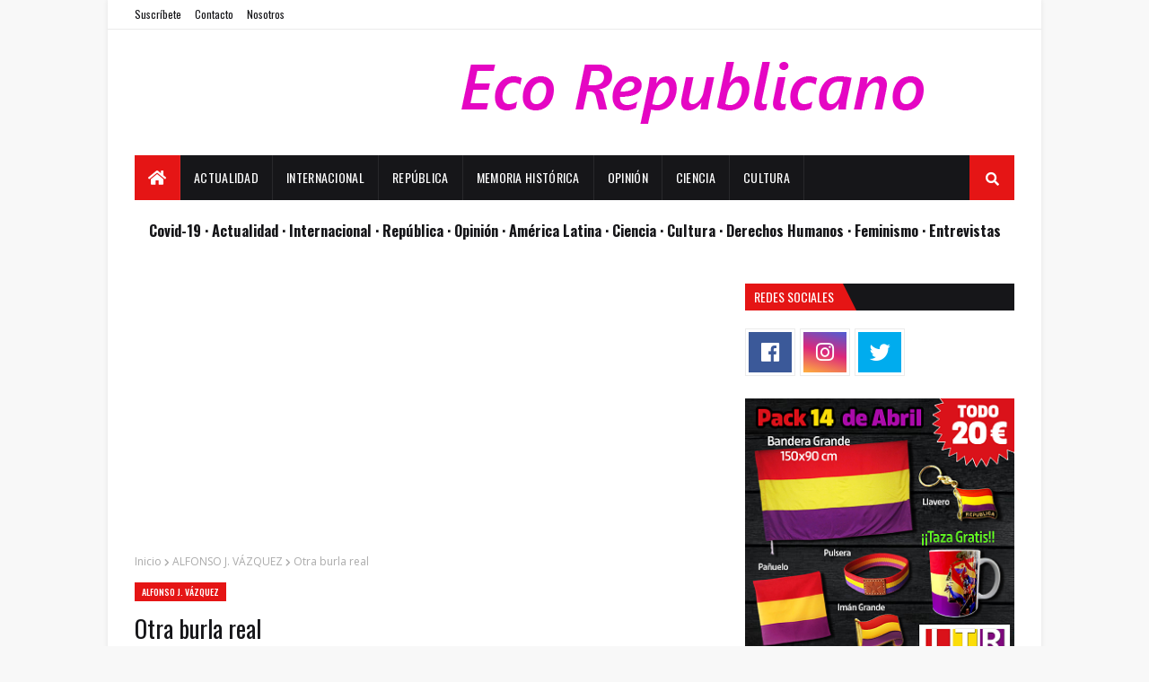

--- FILE ---
content_type: text/html; charset=utf-8
request_url: https://www.google.com/recaptcha/api2/aframe
body_size: 266
content:
<!DOCTYPE HTML><html><head><meta http-equiv="content-type" content="text/html; charset=UTF-8"></head><body><script nonce="nO3QTdq9LamSSyeKF41oaw">/** Anti-fraud and anti-abuse applications only. See google.com/recaptcha */ try{var clients={'sodar':'https://pagead2.googlesyndication.com/pagead/sodar?'};window.addEventListener("message",function(a){try{if(a.source===window.parent){var b=JSON.parse(a.data);var c=clients[b['id']];if(c){var d=document.createElement('img');d.src=c+b['params']+'&rc='+(localStorage.getItem("rc::a")?sessionStorage.getItem("rc::b"):"");window.document.body.appendChild(d);sessionStorage.setItem("rc::e",parseInt(sessionStorage.getItem("rc::e")||0)+1);localStorage.setItem("rc::h",'1768785196825');}}}catch(b){}});window.parent.postMessage("_grecaptcha_ready", "*");}catch(b){}</script></body></html>

--- FILE ---
content_type: text/javascript; charset=UTF-8
request_url: https://www.ecorepublicano.es/feeds/posts/default/-/ACTUALIDAD?alt=json-in-script&max-results=3&callback=jQuery11240272195166533749_1768785192717
body_size: 12119
content:
// API callback
jQuery11240272195166533749_1768785192717({"version":"1.0","encoding":"UTF-8","feed":{"xmlns":"http://www.w3.org/2005/Atom","xmlns$openSearch":"http://a9.com/-/spec/opensearchrss/1.0/","xmlns$blogger":"http://schemas.google.com/blogger/2008","xmlns$georss":"http://www.georss.org/georss","xmlns$gd":"http://schemas.google.com/g/2005","xmlns$thr":"http://purl.org/syndication/thread/1.0","id":{"$t":"tag:blogger.com,1999:blog-5132643730808480549"},"updated":{"$t":"2026-01-18T22:58:30.197+01:00"},"category":[{"term":"ACTUALIDAD"},{"term":"OPINIÓN"},{"term":"REPÚBLICA"},{"term":"MEMORIA HISTORICA"},{"term":"PP"},{"term":"INTERNACIONAL"},{"term":"VICTOR ARROGANTE"},{"term":"CULTURA"},{"term":"PODEMOS"},{"term":"PSOE"},{"term":"VOX"},{"term":"GERMÁN GORRAIZ"},{"term":"#"},{"term":"EDUARDO MONTAGUT"},{"term":"BENITO SACALUGA"},{"term":"ESTUDIOS REPUBLICANOS"},{"term":"AMÉRICA LATINA"},{"term":"SALVA ARTACHO"},{"term":"CORONAVIRUS"},{"term":"GABRIEL RUFIÁN"},{"term":"PACO ARENAS"},{"term":"YOLANDA DÍAZ"},{"term":"PABLO IGLESIAS"},{"term":"Pedro A. GARCIA BILBAO"},{"term":"FEMINISMO"},{"term":"ALFONSO J. VÁZQUEZ"},{"term":"VENEZUELA"},{"term":"CATALUNYA"},{"term":"VIRALES"},{"term":"BIOGRAFÍAS"},{"term":"RAFAEL GARCIA ALMAZÁN"},{"term":"ECONOMÍA"},{"term":"ESPAÑA"},{"term":"ERC"},{"term":"EH BILDU"},{"term":"LUIS EGEA"},{"term":"CIUDADANOS"},{"term":"EE.UU"},{"term":"EUROPA"},{"term":"ANDALUCIA"},{"term":"ANTÓN LOSADA"},{"term":"DERECHOS HUMANOS"},{"term":"UNIÓN REPUBLICANA"},{"term":"COMPROMÍS"},{"term":"ALTER"},{"term":"ASR"},{"term":"CAROLINA VÁSQUEZ ARAYA"},{"term":"FRANCÍ XAVIER MUÑOZ"},{"term":"ANTONIO ROMERO"},{"term":"IU"},{"term":"RUSIA"},{"term":"JOAN BALDOVÍ"},{"term":"MÁS MADRID"},{"term":"FERNANDO VALERA"},{"term":"ALBERTO GARZÓN"},{"term":"ANTONIO MAESTRE"},{"term":"FRANCIA"},{"term":"MIGUEL CANDELAS"},{"term":"LIBROS"},{"term":"GABE ABRAHAMS"},{"term":"JUAN CARLOS MONEDERO"},{"term":"GERARDO TECÈ"},{"term":"JOAQUIM BOSCH"},{"term":"CIENCIA"},{"term":"ÁNGEL PASERO"},{"term":"ALÁN BARROSO"},{"term":"MÉXICO"},{"term":"PEDRO SÁNCHEZ"},{"term":"CCS"},{"term":"CHILE"},{"term":"IRENE MONTERO"},{"term":"MARÍA TORRES"},{"term":"PRIMERA REPÚBLICA"},{"term":"BOLIVIA"},{"term":"GASTRONOMÍA"},{"term":"JOSÉ ENRIQUE CENTÉN MARTÍN"},{"term":"La Hora de la República"},{"term":"ANABEL ALONSO"},{"term":"MONICA GARCIA"},{"term":"PNV"},{"term":"FÉLIX POBLACIÓN"},{"term":"CUBA"},{"term":"EDUARDO CALVO GARCÍA"},{"term":"INGLATERRA"},{"term":"JOAN LLOPIS TORRES"},{"term":"VIAJES"},{"term":"ARGENTINA"},{"term":"IONE BELARRA"},{"term":"JAVIER AROCA"},{"term":"OSKAR MATUTE"},{"term":"PALESTINA"},{"term":"14 DE ABRIL"},{"term":"COLOMBIA"},{"term":"FLOREN DIMAS"},{"term":"PABLO CASADO"},{"term":"RAFA LUNA MAGUILLA"},{"term":"JAVIER RUIZ"},{"term":"LARGO CABALLERO"},{"term":"MANUEL AZAÑA"},{"term":"PABLO ECHENIQUE"},{"term":"PABLO FERNÁNDEZ"},{"term":"ADELANTE ANDALUCIA"},{"term":"BRASIL"},{"term":"EDITORIAL"},{"term":"ENTREVISTAS"},{"term":"MIGUEL PASTRANA"},{"term":"NURIA MARTINEZ"},{"term":"POR ANDALUCIA"},{"term":"RUBEN HOOD"},{"term":"CRISTINA FALLARÁS"},{"term":"ESTHER HIDALGO"},{"term":"ILKA OLIVA CORADO"},{"term":"ISAÍAS LAFUENTE"},{"term":"ITALIA"},{"term":"LAICISMO"},{"term":"MACARENA OLONA"},{"term":"MERTXE AIZPURUA"},{"term":"PCE"},{"term":"UGT"},{"term":"VICTORIA ROBLES"},{"term":"ARTURO DEL VILLAR"},{"term":"BNG"},{"term":"COVID19"},{"term":"GUATEMALA"},{"term":"JAMES RHODES"},{"term":"JAVIER GALLEGO"},{"term":"JOAQUÍN SOLER"},{"term":"MIGUEL DE UNAMUNO"},{"term":"XAVIER CAÑO TAMAYO"},{"term":"ÍÑIGO ERREJÓN"},{"term":"#80añosGuerraCivil"},{"term":"ANA PARDO DE VERA"},{"term":"CHINA"},{"term":"DEBATE DIRECTO"},{"term":"ECUADOR"},{"term":"ENRIQUETA DE LA CRUZ"},{"term":"FERNANDO FERNÁNDEZ"},{"term":"JOSÉ ANTONIO GÓMEZ"},{"term":"JUAN NEGRÍN"},{"term":"LUIS GONZALO SEGURA"},{"term":"MARCELINO DOMINGO"},{"term":"MARRUECOS"},{"term":"MIRANDA DE EBRO"},{"term":"MONARQUÍA"},{"term":"MÓNICA GARCIA"},{"term":"PERÚ"},{"term":"ROBERTO GIOVAGNOLI"},{"term":"ALEJANDRO VILLA ALLANDE"},{"term":"CLARA CAMPOAMOR"},{"term":"Cs"},{"term":"FRANCISCO ARIAS SOLÍS"},{"term":"IRÁN"},{"term":"ISMAEL SERRANO"},{"term":"ISRAEL"},{"term":"JOSÉ CARLOS GARCÍA FAJARDO"},{"term":"JULEN LIZASO ALDALUR"},{"term":"JULIO ANGUITA"},{"term":"MASONERÍA"},{"term":"MERCEDES BORRASCA"},{"term":"MÁS PAÍS"},{"term":"NICETO ALCALÁ-ZAMORA"},{"term":"ODÓN ELORZA"},{"term":"PORTUGAL"},{"term":"RODOLFO LLOPIS"},{"term":"TONI CANTÓ"},{"term":"UCR"},{"term":"URUGUAY"},{"term":"A.R.D.E."},{"term":"ALEMANIA"},{"term":"ANEMOI"},{"term":"ANTONIO ALONSO BAÑO"},{"term":"EDUARDO MADINA"},{"term":"ENRIQUE SANTIAGO"},{"term":"FRANCISCO GIRAL"},{"term":"FSOCIETY"},{"term":"JESÚS CINTORA"},{"term":"JORGE VERSTRYNGE"},{"term":"JOSE MALDONADO"},{"term":"JULIÁN CASANOVA"},{"term":"LILITH VERSTRYNGE"},{"term":"LORENZO PEÑA"},{"term":"MANUEL RUIZ ROBLES"},{"term":"MARC SUÁREZ"},{"term":"MCRC"},{"term":"ONU"},{"term":"RAFAEL ALFONSO ALFARO"},{"term":"RAMÓN COTARELO"},{"term":"TERESA RODRÍGUEZ"},{"term":"UCRANIA"},{"term":"VÍDEOS"},{"term":"XABIER FORTES"},{"term":"ALEJANDRO LERROUX"},{"term":"ALENA AGEEVA"},{"term":"ALVARO DE ALBORNOZ"},{"term":"AMADEO MARTÍNEZ INGLÉS"},{"term":"ANA MILÁN"},{"term":"ANTIFASCISMO"},{"term":"ARGELIA"},{"term":"ARTURO PEINADO"},{"term":"ATENEO DE MADRID"},{"term":"ATILIO BORÓN"},{"term":"CARACOLA"},{"term":"CARLOS BARDEM"},{"term":"CARLOS PASTOR GONZÁLEZ"},{"term":"CONTEXTO"},{"term":"DIEGO MARTINEZ BARRIO"},{"term":"EDUARDO RUBIÑO"},{"term":"EL EXILIO ESPAÑOL EN MÉXICO"},{"term":"EMILIO CASTELAR"},{"term":"EUSKADI"},{"term":"FELIPE ALCARAZ"},{"term":"GUERRA EN SIRIA"},{"term":"HOLANDA"},{"term":"IISRAEL"},{"term":"INMA NIETO"},{"term":"IRAK"},{"term":"IRAN"},{"term":"ISA SERRA"},{"term":"JAPÓN"},{"term":"JAVIER FISAC SECO"},{"term":"JJOO"},{"term":"JOE BIDEN"},{"term":"JOSÉ LÓPEZ"},{"term":"JOSÉ MARÍA GARCÍA LABRAC"},{"term":"JOSÉ MARÍA PEDREÑO"},{"term":"JOSÉ ORTEGA Y GASSET"},{"term":"JUAN CARLOS BARBA"},{"term":"JUAN GUIXÉ"},{"term":"JxCAT"},{"term":"LA NUEVE"},{"term":"LIDIA FALCÓN"},{"term":"LUIS ARIAS ARGÜELLES-MERES"},{"term":"MANOLO MONEREO"},{"term":"MARÍA ZAMBRANO"},{"term":"MATANZA DE BADAJOZ"},{"term":"MEDIO AMBIENTE"},{"term":"NADIA CALVIÑO"},{"term":"NUEVA CANARIAS"},{"term":"NÉSTOR MORENTE"},{"term":"PANAMA PAPERS"},{"term":"PSC"},{"term":"RAFAEL SILVA"},{"term":"REPORTAJES"},{"term":"REPÚBLICA EN MARCHA"},{"term":"RITA MAESTRE"},{"term":"S"},{"term":"SALUD"},{"term":"SIRIA"},{"term":"SUMAR"},{"term":"SÁHARA"},{"term":"TURQUÍA"},{"term":"YOGUILEAKS"},{"term":"losada"},{"term":"ÁNGELES MAESTRO"}],"title":{"type":"text","$t":"Eco Republicano | Diario República Española"},"subtitle":{"type":"html","$t":"Diario Informativo - medio digital y republicano para difundir noticias de la clase obrera y republicana"},"link":[{"rel":"http://schemas.google.com/g/2005#feed","type":"application/atom+xml","href":"https:\/\/www.ecorepublicano.es\/feeds\/posts\/default"},{"rel":"self","type":"application/atom+xml","href":"https:\/\/www.blogger.com\/feeds\/5132643730808480549\/posts\/default\/-\/ACTUALIDAD?alt=json-in-script\u0026max-results=3"},{"rel":"alternate","type":"text/html","href":"https:\/\/www.ecorepublicano.es\/search\/label\/ACTUALIDAD"},{"rel":"hub","href":"http://pubsubhubbub.appspot.com/"},{"rel":"next","type":"application/atom+xml","href":"https:\/\/www.blogger.com\/feeds\/5132643730808480549\/posts\/default\/-\/ACTUALIDAD\/-\/ACTUALIDAD?alt=json-in-script\u0026start-index=4\u0026max-results=3"}],"author":[{"name":{"$t":"Unknown"},"email":{"$t":"noreply@blogger.com"},"gd$image":{"rel":"http://schemas.google.com/g/2005#thumbnail","width":"16","height":"16","src":"https:\/\/img1.blogblog.com\/img\/b16-rounded.gif"}}],"generator":{"version":"7.00","uri":"http://www.blogger.com","$t":"Blogger"},"openSearch$totalResults":{"$t":"5050"},"openSearch$startIndex":{"$t":"1"},"openSearch$itemsPerPage":{"$t":"3"},"entry":[{"id":{"$t":"tag:blogger.com,1999:blog-5132643730808480549.post-4486546502980136972"},"published":{"$t":"2026-01-06T20:53:00.004+01:00"},"updated":{"$t":"2026-01-06T20:58:16.618+01:00"},"category":[{"scheme":"http://www.blogger.com/atom/ns#","term":"ACTUALIDAD"},{"scheme":"http://www.blogger.com/atom/ns#","term":"VENEZUELA"}],"title":{"type":"text","$t":"España, Brasil, Chile, Colombia, México y Uruguay rechazan la intervención de EEUU en Venezuela"},"content":{"type":"html","$t":"\u003Cdiv style=\"text-align: justify;\"\u003E\u003Cdiv class=\"separator\" style=\"clear: both; text-align: center;\"\u003E\u003Ca href=\"https:\/\/blogger.googleusercontent.com\/img\/b\/R29vZ2xl\/AVvXsEiNU3e0lmrYHz76AVIPyYjaiMYZMdpmj0Y24fTr4mprgWGayZx26GI-NsGkyJ6D5lE8Lf10OXzJ1d10INYWznrd03evME3A5JBq5pUZe5i8KXmWrIh51msgSyK3GVx9aoKNZEIvLXIHsjdVEHg6-VquoEGL8xwqoRBaC5CkTXfIhmryDnaki18pkhRtY7q_\/s639\/pedro-sanchez-venezuela.png\" style=\"clear: left; float: left; margin-bottom: 1em; margin-right: 1em;\"\u003E\u003Cimg border=\"0\" data-original-height=\"344\" data-original-width=\"639\" height=\"344\" src=\"https:\/\/blogger.googleusercontent.com\/img\/b\/R29vZ2xl\/AVvXsEiNU3e0lmrYHz76AVIPyYjaiMYZMdpmj0Y24fTr4mprgWGayZx26GI-NsGkyJ6D5lE8Lf10OXzJ1d10INYWznrd03evME3A5JBq5pUZe5i8KXmWrIh51msgSyK3GVx9aoKNZEIvLXIHsjdVEHg6-VquoEGL8xwqoRBaC5CkTXfIhmryDnaki18pkhRtY7q_\/w640-h344\/pedro-sanchez-venezuela.png\" width=\"640\" \/\u003E\u003C\/a\u003E\u003C\/div\u003E\u003Cspan style=\"font-family: arial;\"\u003E\u003Cbr \/\u003E\u003C\/span\u003E\u003C\/div\u003E\u003Cdiv style=\"text-align: justify;\"\u003E\u003Cb style=\"font-family: arial;\"\u003E\u003Cbr \/\u003E\u003C\/b\u003E\u003C\/div\u003E\u003Cdiv style=\"text-align: justify;\"\u003E\u003Cb style=\"font-family: arial;\"\u003EEco Republicano\u003C\/b\u003E\u003C\/div\u003E\u003Cspan style=\"font-family: arial;\"\u003E\u003Cdiv style=\"text-align: justify;\"\u003E\u003Cbr \/\u003E\u003C\/div\u003E\u003Cdiv style=\"text-align: justify;\"\u003E\u003Cb\u003E\u003Cspan style=\"color: red;\"\u003EA través de un \u003Ca href=\"https:\/\/www.lamoncloa.gob.es\/serviciosdeprensa\/notasprensa\/presidencia\/Paginas\/2026\/040126-comunicado-hechos-ocurridos-venezuela.aspx\" target=\"_blank\"\u003Ecomunicado\u003C\/a\u003E los firmantes rechazan las acciones militares en las que fueron detenidos el presidente Nicolás Maduro y su esposa, Cilia Flores.\u003C\/span\u003E\u003C\/b\u003E\u003C\/div\u003E\u003Cdiv style=\"text-align: justify;\"\u003E\u003Cbr \/\u003E\u003C\/div\u003E\u003Cdiv style=\"text-align: justify;\"\u003ELos Gobiernos de España, Brasil, Chile, Colombia, México y Uruguay ante la gravedad de los hechos ocurridos en Venezuela y reafirmando su apego a los principios consagrados en la Carta de las Naciones Unidas, expresan de manera conjunta las siguientes posiciones:\u003C\/div\u003E\u003Cdiv style=\"text-align: justify;\"\u003E\u003Cbr \/\u003E\u003C\/div\u003E\u003Cdiv style=\"text-align: justify;\"\u003E1. Expresamos nuestra profunda preocupación y rechazo frente a las acciones militares ejecutadas unilateralmente en territorio de Venezuela, las cuales contravienen principios fundamentales del derecho internacional, en particular la prohibición del uso y la amenaza de la fuerza, el respeto a la soberanía y a la integridad territorial de los Estados, consagrados en la Carta de las Naciones Unidas. Estas acciones constituyen un precedente sumamente peligroso para La Paz, la seguridad regional y ponen en riesgo a la población civil.\u003C\/div\u003E\u003Cdiv style=\"text-align: justify;\"\u003E\u003Cbr \/\u003E\u003C\/div\u003E\u003Cdiv style=\"text-align: justify;\"\u003E\n  \u003C\/div\u003E\u003Cdiv style=\"font-family: arial; text-align: justify;\"\u003E\n        \u003Cscript async=\"\" src=\"https:\/\/pagead2.googlesyndication.com\/pagead\/js\/adsbygoogle.js\"\u003E\u003C\/script\u003E\n\u003C!--República Española--\u003E\n\u003Cins class=\"adsbygoogle\" data-ad-client=\"ca-pub-4946761376137135\" data-ad-format=\"auto\" data-ad-slot=\"6408502547\" data-full-width-responsive=\"true\" style=\"display: block;\"\u003E\u003C\/ins\u003E\n\u003Cscript\u003E\n     (adsbygoogle = window.adsbygoogle || []).push({});\n\u003C\/script\u003E\n  2. Reiteramos que la situación en Venezuela debe resolverse exclusivamente por vías pacíficas, mediante el diálogo, la negociación y el respeto a la voluntad del pueblo venezolano en todas sus expresiones, sin injerencias externas y en apego al derecho internacional. Reafirmamos que solo un proceso político inclusivo, liderado por las y los venezolanos, puede conducir a una solución democrática, sostenible y respetuosa de la dignidad humana.\u003C\/div\u003E\u003Cdiv style=\"text-align: justify;\"\u003E\u003Cbr \/\u003E\u003C\/div\u003E\u003Cdiv style=\"text-align: justify;\"\u003E3. Reafirmamos el carácter de América Latina y el Caribe como zona de paz, construida sobre el respeto mutuo, la solución pacífica de las controversias y la no intervención, y hacemos un llamado a la unidad regional, más allá de las diferencias políticas, frente a cualquier acción que ponga en riesgo la estabilidad regional. Asimismo, exhortamos al Secretario General de las Naciones Unidas y a los Estados Miembros de los mecanismos multilaterales pertinentes a hacer uso de sus buenos oficios para contribuir a la desescalada de las tensiones y a la preservación de la paz regional.\u003C\/div\u003E\u003Cdiv style=\"text-align: justify;\"\u003E\u003Cbr \/\u003E\u003C\/div\u003E\u003Cdiv style=\"text-align: justify;\"\u003E4. Manifestamos nuestra preocupación ante cualquier intento de control gubernamental, de administración o apropiación externa de recursos naturales o estratégicos, lo que resulta incompatible con el derecho internacional y amenaza la estabilidad política, económica y social de la región.\u003C\/div\u003E\u003Cdiv style=\"text-align: justify;\"\u003E\u003Cbr \/\u003E\u003C\/div\u003E\u003Cdiv style=\"text-align: justify;\"\u003ELos países firmantes:\u003C\/div\u003E\u003Cdiv style=\"text-align: justify;\"\u003E\u003Cbr \/\u003E\u003C\/div\u003E\u003Cdiv style=\"text-align: center;\"\u003EBrasil\u003C\/div\u003E\u003Cdiv style=\"text-align: center;\"\u003EChile\u003C\/div\u003E\u003Cdiv style=\"text-align: center;\"\u003EColombia\u003C\/div\u003E\u003Cdiv style=\"text-align: center;\"\u003EEspaña\u003C\/div\u003E\u003Cdiv style=\"text-align: center;\"\u003EMéxico\u003C\/div\u003E\u003Cdiv style=\"text-align: center;\"\u003EUruguay\u003C\/div\u003E\u003Cdiv style=\"text-align: justify;\"\u003E\u003Cbr \/\u003E\u003C\/div\u003E\u003Cdiv style=\"text-align: justify;\"\u003E\u003Cbr \/\u003E\u003C\/div\u003E\u003C\/span\u003E\n\n\u003Cblockquote class=\"twitter-tweet\"\u003E\u003Cp dir=\"ltr\" lang=\"es\"\u003ELa situación en Venezuela debe resolverse exclusivamente por vías pacíficas, mediante el diálogo, la negociación y el respeto a la voluntad del pueblo venezolano en todas sus expresiones, sin injerencias externas y en apego al derecho internacional. \u003Cbr \/\u003E\u003Cbr \/\u003EEl Gobierno de España, junto…\u003C\/p\u003E— Pedro Sánchez (@sanchezcastejon) \u003Ca href=\"https:\/\/twitter.com\/sanchezcastejon\/status\/2007857902611230927?ref_src=twsrc%5Etfw\"\u003EJanuary 4, 2026\u003C\/a\u003E\u003C\/blockquote\u003E \u003Cscript async=\"\" charset=\"utf-8\" src=\"https:\/\/platform.twitter.com\/widgets.js\"\u003E\u003C\/script\u003E"},"link":[{"rel":"replies","type":"application/atom+xml","href":"https:\/\/www.ecorepublicano.es\/feeds\/4486546502980136972\/comments\/default","title":"Enviar comentarios"},{"rel":"replies","type":"text/html","href":"https:\/\/www.ecorepublicano.es\/2026\/01\/espana-chile-brasil-colombia-uruguay-mexico-rechazan-invervencion-eeuu-en-venezuela.html#comment-form","title":"0 comentarios"},{"rel":"edit","type":"application/atom+xml","href":"https:\/\/www.blogger.com\/feeds\/5132643730808480549\/posts\/default\/4486546502980136972"},{"rel":"self","type":"application/atom+xml","href":"https:\/\/www.blogger.com\/feeds\/5132643730808480549\/posts\/default\/4486546502980136972"},{"rel":"alternate","type":"text/html","href":"https:\/\/www.ecorepublicano.es\/2026\/01\/espana-chile-brasil-colombia-uruguay-mexico-rechazan-invervencion-eeuu-en-venezuela.html","title":"España, Brasil, Chile, Colombia, México y Uruguay rechazan la intervención de EEUU en Venezuela"}],"author":[{"name":{"$t":"Eco Republicano"},"uri":{"$t":"http:\/\/www.blogger.com\/profile\/16248518255901248057"},"email":{"$t":"noreply@blogger.com"},"gd$image":{"rel":"http://schemas.google.com/g/2005#thumbnail","width":"32","height":"32","src":"\/\/blogger.googleusercontent.com\/img\/b\/R29vZ2xl\/AVvXsEhmnTGDualQnS5ffJPe8dry42-EE69IzasnAMpl-houKzAtGiYXiAmaV_NMAP2Sv9wTWCLVnh6idroNXLaVT2jQ_QGle-mQuNp59BCuPgvXSXEBona5ur85jrd4R94at58\/s220\/unnamed.png"}}],"media$thumbnail":{"xmlns$media":"http://search.yahoo.com/mrss/","url":"https:\/\/blogger.googleusercontent.com\/img\/b\/R29vZ2xl\/AVvXsEiNU3e0lmrYHz76AVIPyYjaiMYZMdpmj0Y24fTr4mprgWGayZx26GI-NsGkyJ6D5lE8Lf10OXzJ1d10INYWznrd03evME3A5JBq5pUZe5i8KXmWrIh51msgSyK3GVx9aoKNZEIvLXIHsjdVEHg6-VquoEGL8xwqoRBaC5CkTXfIhmryDnaki18pkhRtY7q_\/s72-w640-h344-c\/pedro-sanchez-venezuela.png","height":"72","width":"72"},"thr$total":{"$t":"0"}},{"id":{"$t":"tag:blogger.com,1999:blog-5132643730808480549.post-4514307315954298489"},"published":{"$t":"2025-12-11T20:26:00.005+01:00"},"updated":{"$t":"2025-12-11T20:28:21.491+01:00"},"category":[{"scheme":"http://www.blogger.com/atom/ns#","term":"ACTUALIDAD"},{"scheme":"http://www.blogger.com/atom/ns#","term":"REPÚBLICA"},{"scheme":"http://www.blogger.com/atom/ns#","term":"UNIÓN REPUBLICANA"}],"title":{"type":"text","$t":" Comunicado de Unión Republicana en el aniversario de la Constitución de 1931"},"content":{"type":"html","$t":"\u003Cdiv style=\"text-align: justify;\"\u003E\u003Cspan style=\"font-family: arial;\"\u003E\u003Cdiv class=\"separator\" style=\"clear: both; text-align: center;\"\u003E\u003Ca href=\"https:\/\/blogger.googleusercontent.com\/img\/b\/R29vZ2xl\/AVvXsEg5KmxID-93hNel21MKuTyF86I1NQxvViJ-nmWjVIlVJMrjxsinG6hiOuMomI9iOESUnkWG2_jpYECrsJFnXy7upIEJ64HeVOEGa17J1oGncOr3KKcuX190ZxpCO1yShjYX8MFsJXAGnXo-BGol2lKSbIqvp8TfSWaUwdW5nWwG4xxwvSMN0SmJ1Lh7og5d\/s639\/constitucion-1931.png\" style=\"margin-left: 1em; margin-right: 1em;\"\u003E\u003Cimg alt=\"constitucion-1931\" border=\"0\" data-original-height=\"344\" data-original-width=\"639\" height=\"344\" src=\"https:\/\/blogger.googleusercontent.com\/img\/b\/R29vZ2xl\/AVvXsEg5KmxID-93hNel21MKuTyF86I1NQxvViJ-nmWjVIlVJMrjxsinG6hiOuMomI9iOESUnkWG2_jpYECrsJFnXy7upIEJ64HeVOEGa17J1oGncOr3KKcuX190ZxpCO1yShjYX8MFsJXAGnXo-BGol2lKSbIqvp8TfSWaUwdW5nWwG4xxwvSMN0SmJ1Lh7og5d\/w640-h344\/constitucion-1931.png\" title=\"constitucion-1931\" width=\"640\" \/\u003E\u003C\/a\u003E\u003C\/div\u003E\u003Cbr \/\u003E\u003Cb\u003E\u003Cbr \/\u003E\u003C\/b\u003E\u003C\/span\u003E\u003C\/div\u003E\u003Cdiv style=\"text-align: justify;\"\u003E\u003Cspan style=\"font-family: arial;\"\u003E\u003Cb\u003EUnión Republicana en defensa de la Constitución de 1931\u003C\/b\u003E\u003C\/span\u003E\u003C\/div\u003E\u003Cdiv style=\"text-align: justify;\"\u003E\u003Cspan style=\"font-family: arial;\"\u003E\u003Cbr \/\u003E\u003C\/span\u003E\u003C\/div\u003E\u003Cspan style=\"font-family: arial;\"\u003E\u003Cdiv style=\"text-align: justify;\"\u003EHoy, 9 de diciembre, España recuerda una fecha que marcó un renacimiento democrático: la aprobación de la Constitución de la Segunda República. Aquel texto, nacido de la voluntad popular y del deseo ferviente de modernizar un país lastrado por viejos privilegios y pesadas cadenas, abrió un camino donde por fin pudo transitar la libertad. La Constitución de 1931 no fue solo un marco jurídico: fue un acto de emancipación nacional, la afirmación de que la soberanía reside en el pueblo y no en linajes que se pretenden eternos.\u003C\/div\u003E\u003Cdiv style=\"text-align: justify;\"\u003E\u003Cbr \/\u003E\u003C\/div\u003E\u003Cdiv style=\"text-align: justify;\"\u003E\n          \u003Cscript async=\"\" src=\"https:\/\/pagead2.googlesyndication.com\/pagead\/js\/adsbygoogle.js\"\u003E\u003C\/script\u003E\n\u003C!--República Española--\u003E\n\u003Cins class=\"adsbygoogle\" data-ad-client=\"ca-pub-4946761376137135\" data-ad-format=\"auto\" data-ad-slot=\"6408502547\" data-full-width-responsive=\"true\" style=\"display: block;\"\u003E\u003C\/ins\u003E\n\u003Cscript\u003E\n     (adsbygoogle = window.adsbygoogle || []).push({});\n\u003C\/script\u003E\n  Con ella se instauró, por primera vez en nuestra historia, un Estado que se declaraba servidor de los ciudadanos, dispuesto a proteger sus derechos y a garantizar su dignidad. El trabajo dejó de ser una condena para convertirse en un derecho protegido; la educación se proclamó pública y gratuita, destinada a iluminar a un país hasta entonces mantenido en la ignorancia; las mujeres, ciudadanas plenas, conquistaron el sufragio universal que las reconocía iguales ante la ley. Y el Estado, por fin laico, se liberó de dogmas que durante siglos dictaron los límites de la libertad de pensamiento.\u003C\/div\u003E\u003Cdiv style=\"text-align: justify;\"\u003E\u003Cbr \/\u003E\u003C\/div\u003E\u003Cdiv style=\"text-align: justify;\"\u003EAquella Constitución fue también una proclamación de paz en un mundo que caminaba hacia la barbarie: renunció a la guerra como instrumento de política nacional y apostó por la convivencia civilizada, por un internacionalismo fraterno y no imperial. Fue, en suma, la expresión jurídica de una España nueva, deseosa de vivir en justicia y modernidad.\u003C\/div\u003E\u003Cdiv style=\"text-align: justify;\"\u003E\u003Cbr \/\u003E\u003C\/div\u003E\u003Cdiv style=\"text-align: justify;\"\u003EHoy, Unión Republicana reclama ese legado no como vestigio histórico, sino como piedra firme sobre la que edificar el porvenir. Somos herederos de aquellos que, en febrero de 1936, llevaron la voz de la ciudadanía a las urnas, y somos también los únicos que mantenemos intacto el compromiso con la legitimidad republicana que la violencia trató de destruir, pero que jamás fue derogada por el pueblo español. La Constitución de 1931 sigue siendo, para nosotros, una promesa vigente y una tarea inacabada.\u003C\/div\u003E\u003Cdiv style=\"text-align: justify;\"\u003E\u003Cbr \/\u003E\u003C\/div\u003E\u003Cdiv style=\"text-align: justify;\"\u003ENo podemos callar ante quienes, desde el régimen nacido en 1978, han pretendido asentar una monarquía restaurada por la dictadura mientras se borraba la memoria republicana; ante quienes han despreciado la obra de los Gobiernos del exilio y han ocultado a quienes dieron su vida por defender la libertad. Se ha querido despojar al republicanismo de su honor y de su historia; vaciarlo de contenido para convertirlo en una quimera decorativa. Pero hay principios que no perecen, porque arraigan en la dignidad humana y en la lealtad a unas convicciones que trascienden generaciones.\u003C\/div\u003E\u003Cdiv style=\"text-align: justify;\"\u003E\u003Cbr \/\u003E\u003C\/div\u003E\u003Cdiv style=\"text-align: justify;\"\u003ELa República -la verdadera, la que consagró la igualdad sin reservas y la soberanía sin intermediarios- es aún una aspiración inconclusa. Y en esta hora incierta, cuando los desafíos vuelven a llamar a nuestra puerta y la democracia parece fatigada, debemos rescatar la fuerza moral de 1931: su impulso transformador, su confianza en el pueblo, su voluntad de justicia.\u003C\/div\u003E\u003Cdiv style=\"text-align: justify;\"\u003E\u003Cbr \/\u003E\u003C\/div\u003E\u003Cdiv style=\"text-align: justify;\"\u003EUnión Republicana reafirma hoy su propósito: restaurar la legalidad republicana, devolver a España un Estado que sea expresión fiel de la ciudadanía y hacer posible una nación más libre, más culta y más igualitaria. Esa tarea, lejos de haber quedado en los libros, vive en la conciencia de quienes saben que el porvenir se construye recuperando la legitimidad y los valores que la Segunda República legó al pueblo español.\u003C\/div\u003E\u003Cdiv style=\"text-align: justify;\"\u003E\u003Cbr \/\u003E\u003C\/div\u003E\u003Cdiv style=\"text-align: justify;\"\u003EPor todo ello, recordando a quienes soñaron y trabajaron por una España mejor, afirmamos de nuevo -con la serenidad de la convicción y la firmeza de la esperanza- que la República no es un recuerdo, sino un destino.\u003C\/div\u003E\u003Cdiv style=\"text-align: justify;\"\u003E\u003Cbr \/\u003E\u003C\/div\u003E\u003Cdiv style=\"text-align: center;\"\u003E¡Viva la República!\u003C\/div\u003E\u003Cdiv style=\"text-align: center;\"\u003E\u003Cbr \/\u003E\u003C\/div\u003E\u003Cdiv style=\"text-align: center;\"\u003E¡Viva la Constitución de 1931!\u003C\/div\u003E\u003Cdiv style=\"text-align: center;\"\u003E\u003Cbr \/\u003E\u003C\/div\u003E\u003Cdiv style=\"text-align: justify;\"\u003E\u003Cbr \/\u003E\u003C\/div\u003E\u003Cdiv style=\"text-align: right;\"\u003E\u003Cb\u003EComisión Ejecutiva Nacional de Unión Republicana\u003C\/b\u003E\u003C\/div\u003E\u003Cdiv style=\"text-align: right;\"\u003E\u003Cb\u003E\u003Ca href=\"http:\/\/www.unionrepublicana.es\" target=\"_blank\"\u003Ewww.unionrepublicana.es\u003C\/a\u003E\u003C\/b\u003E\u003C\/div\u003E\u003Cdiv style=\"text-align: right;\"\u003E\u003Cbr \/\u003E\u003C\/div\u003E\u003Cdiv style=\"text-align: right;\"\u003E\u003Cbr \/\u003E\u003C\/div\u003E\u003Cdiv style=\"text-align: right;\"\u003E\u003Cbr \/\u003E\u003C\/div\u003E\u003Cdiv style=\"text-align: right;\"\u003E\u003Cbr \/\u003E\u003C\/div\u003E\u003Cdiv style=\"text-align: right;\"\u003E\u003Cbr \/\u003E\u003C\/div\u003E\u003C\/span\u003E"},"link":[{"rel":"replies","type":"application/atom+xml","href":"https:\/\/www.ecorepublicano.es\/feeds\/4514307315954298489\/comments\/default","title":"Enviar comentarios"},{"rel":"replies","type":"text/html","href":"https:\/\/www.ecorepublicano.es\/2025\/12\/union-republicana-en-defensa-constitucion-1931.html#comment-form","title":"0 comentarios"},{"rel":"edit","type":"application/atom+xml","href":"https:\/\/www.blogger.com\/feeds\/5132643730808480549\/posts\/default\/4514307315954298489"},{"rel":"self","type":"application/atom+xml","href":"https:\/\/www.blogger.com\/feeds\/5132643730808480549\/posts\/default\/4514307315954298489"},{"rel":"alternate","type":"text/html","href":"https:\/\/www.ecorepublicano.es\/2025\/12\/union-republicana-en-defensa-constitucion-1931.html","title":" Comunicado de Unión Republicana en el aniversario de la Constitución de 1931"}],"author":[{"name":{"$t":"Eco Republicano"},"uri":{"$t":"http:\/\/www.blogger.com\/profile\/16248518255901248057"},"email":{"$t":"noreply@blogger.com"},"gd$image":{"rel":"http://schemas.google.com/g/2005#thumbnail","width":"32","height":"32","src":"\/\/blogger.googleusercontent.com\/img\/b\/R29vZ2xl\/AVvXsEhmnTGDualQnS5ffJPe8dry42-EE69IzasnAMpl-houKzAtGiYXiAmaV_NMAP2Sv9wTWCLVnh6idroNXLaVT2jQ_QGle-mQuNp59BCuPgvXSXEBona5ur85jrd4R94at58\/s220\/unnamed.png"}}],"media$thumbnail":{"xmlns$media":"http://search.yahoo.com/mrss/","url":"https:\/\/blogger.googleusercontent.com\/img\/b\/R29vZ2xl\/AVvXsEg5KmxID-93hNel21MKuTyF86I1NQxvViJ-nmWjVIlVJMrjxsinG6hiOuMomI9iOESUnkWG2_jpYECrsJFnXy7upIEJ64HeVOEGa17J1oGncOr3KKcuX190ZxpCO1yShjYX8MFsJXAGnXo-BGol2lKSbIqvp8TfSWaUwdW5nWwG4xxwvSMN0SmJ1Lh7og5d\/s72-w640-h344-c\/constitucion-1931.png","height":"72","width":"72"},"thr$total":{"$t":"0"}},{"id":{"$t":"tag:blogger.com,1999:blog-5132643730808480549.post-4046208619895037953"},"published":{"$t":"2025-04-17T15:27:00.015+02:00"},"updated":{"$t":"2025-04-17T19:55:00.024+02:00"},"category":[{"scheme":"http://www.blogger.com/atom/ns#","term":"ACTUALIDAD"},{"scheme":"http://www.blogger.com/atom/ns#","term":"EDUARDO MONTAGUT"},{"scheme":"http://www.blogger.com/atom/ns#","term":"ESTUDIOS REPUBLICANOS"},{"scheme":"http://www.blogger.com/atom/ns#","term":"REPÚBLICA"}],"title":{"type":"text","$t":"Primeros decretos del Gobierno Provisional de la República"},"content":{"type":"html","$t":"\u003Cdiv style=\"text-align: justify;\"\u003E\u003Cdiv class=\"separator\" style=\"clear: both; text-align: center;\"\u003E\u003Ca href=\"https:\/\/blogger.googleusercontent.com\/img\/b\/R29vZ2xl\/AVvXsEhlU7AusZ12E9wAu7kNHqI_DW5kgghgZ-AbA3WaBs9rEHWmj6rAx453JQVSTi8_sMAU0jYZ6pQ7XkjHwSq5WUZGphPJR5sqaPuh0N5Fh4paRY3zxegS5LiL9Xxky4OakAco1ulHchyChfYOWPKOgHI6GLs7s-v0qblN2kfFGO7djYYDhtbLsDLE5LViU0kQ\/s659\/gobierno-provisional-republicano.jpg\" imageanchor=\"1\" style=\"margin-left: 1em; margin-right: 1em;\"\u003E\u003Cimg alt=\"gobierno-provisional\" border=\"0\" data-original-height=\"371\" data-original-width=\"659\" height=\"360\" src=\"https:\/\/blogger.googleusercontent.com\/img\/b\/R29vZ2xl\/AVvXsEhlU7AusZ12E9wAu7kNHqI_DW5kgghgZ-AbA3WaBs9rEHWmj6rAx453JQVSTi8_sMAU0jYZ6pQ7XkjHwSq5WUZGphPJR5sqaPuh0N5Fh4paRY3zxegS5LiL9Xxky4OakAco1ulHchyChfYOWPKOgHI6GLs7s-v0qblN2kfFGO7djYYDhtbLsDLE5LViU0kQ\/w640-h360\/gobierno-provisional-republicano.jpg\" title=\"gobierno-provisional\" width=\"640\" \/\u003E\u003C\/a\u003E\u003C\/div\u003E\u003Cbr \/\u003E\u003C\/div\u003E\u003Cdiv style=\"text-align: justify;\"\u003E\u003Cspan style=\"font-family: arial;\"\u003E\u003Cb\u003EEco Republicano\u003C\/b\u003E\u003C\/span\u003E\u003C\/div\u003E\u003Cdiv style=\"text-align: justify;\"\u003E\u003Cspan style=\"font-family: arial;\"\u003E\u003Cbr \/\u003E\u003C\/span\u003E\u003C\/div\u003E\u003Cdiv style=\"text-align: justify;\"\u003E\u003Cspan style=\"font-family: arial;\"\u003ELas elecciones municipales del 12 de abril de 1931 se tradujeron en una más que gloriosa jornada triunfal para las aspiraciones republicano-socialistas.\u003C\/span\u003E\u003C\/div\u003E\u003Cspan style=\"font-family: arial;\"\u003E\u003Cdiv style=\"text-align: justify;\"\u003E\u003Cbr \/\u003E\u003C\/div\u003E\u003Cdiv style=\"text-align: justify;\"\u003ELos monárquicos se entregaron a todas las viejas concupiscencias políticas. Las coacciones y el soborno de votos estuvieron al orden del día, pero la democracia pudo contra la tiranía. Tras ocho años de abominable dictadura del general Primo de Rivera, el pueblo rechazó con asco a los corruptores. La ciudadanía no es materia cotizable y el pueblo respondió con sublime dignidad.\u003C\/div\u003E\u003Cdiv style=\"text-align: justify;\"\u003E\u003Cbr \/\u003E\u003C\/div\u003E\u003Cdiv style=\"text-align: justify;\"\u003E\n\n\u003Cscript async=\"\" src=\"https:\/\/pagead2.googlesyndication.com\/pagead\/js\/adsbygoogle.js\"\u003E\u003C\/script\u003E\n\u003C!--República Española--\u003E\n\u003Cins class=\"adsbygoogle\" data-ad-client=\"ca-pub-4946761376137135\" data-ad-format=\"auto\" data-ad-slot=\"6408502547\" data-full-width-responsive=\"true\" style=\"display: block;\"\u003E\u003C\/ins\u003E\n\u003Cscript\u003E\n     (adsbygoogle = window.adsbygoogle || []).push({});\n\u003C\/script\u003E\n  \n  Las elecciones fueron consideradas como un plebiscito. El dilema monarquía o república fue colocado ante la conciencia nacional y fue resuelto ejemplarmente en las urnas. Por primera vez, la ciudadanía tenía en sus manos el porvenir de España y en su voto decidía si quería ser libre o esclavo; porque el voto a la monarquía representaba el impunismo, la dictadura y la esclavitud del pueblo; mientras que el voto a la república representaba la democracia y la libertad, base y fundamento de la soberanía nacional.\u003C\/div\u003E\u003Cdiv style=\"text-align: justify;\"\u003E\u003Cbr \/\u003E\u003C\/div\u003E\u003Cdiv style=\"text-align: justify;\"\u003ETras conocerse los resultados electorales, a las ocho de la tarde del día 14 de abril, el comité revolucionario se constituyó en Gobierno Provisional de la República designando a don Niceto Alcalá-Zamora como su presidente. A esa misma hora el rey abandonaba el país rumbo a Francia. De esta forma, el nuevo Gobierno Provisional aprobaba los primeros decretos que fueron publicados en la Gaceta de Madrid los días 15 y 16 de abril de 1931.\u003C\/div\u003E\u003Cdiv style=\"text-align: justify;\"\u003E\u003Cbr \/\u003E\u003C\/div\u003E\u003Cdiv style=\"text-align: justify;\"\u003E\u003Cb\u003EComité político de la República\u003C\/b\u003E\u003C\/div\u003E\u003Cdiv style=\"text-align: justify;\"\u003E\u003Cbr \/\u003E\u003C\/div\u003E\u003Cdiv style=\"text-align: justify;\"\u003E\u003Ci\u003EDECRETO. El Gobierno provisional de la República ha tomado el Poder sin tramitación y sin resistencia ni oposición protocolaria alguna, es el pueblo quien le ha elevado a la posición en que se halla, y es él quien en toda España le rinde acatamiento e inviste de autoridad. En su virtud, el presidente del gobierno provisional de la República, asume desde este momento la jefatura del Estado con el asentimiento expreso de las fuerzas políticas triunfantes y de la voluntad popular, conocedora, antes de emitir su voto en las urnas, de la composición del Gobierno provisional.\u003C\/i\u003E\u003C\/div\u003E\u003Cdiv style=\"text-align: justify;\"\u003E\u003Ci\u003E\u003Cbr \/\u003E\u003C\/i\u003E\u003C\/div\u003E\u003Cdiv style=\"text-align: justify;\"\u003E\u003Ci\u003EInterpretando el deseo inequívoco de la Nación, el Comité de las fuerzas políticas coaligadas para la instauración del nuevo régimen, designa a don Niceto Alcalá Zamora y Torres para el cargo de presidente del gobierno provisional de la República.\u003C\/i\u003E\u003C\/div\u003E\u003Cdiv style=\"text-align: justify;\"\u003E\u003Ci\u003E\u003Cbr \/\u003E\u003C\/i\u003E\u003C\/div\u003E\u003Cdiv style=\"text-align: justify;\"\u003E\u003Ci\u003EMadrid, catorce de abril de mil novecientos treinta y uno.\u003C\/i\u003E\u003C\/div\u003E\u003Cdiv style=\"text-align: justify;\"\u003E\u003Ci\u003E\u003Cbr \/\u003E\u003C\/i\u003E\u003C\/div\u003E\u003Cdiv style=\"text-align: justify;\"\u003E\u003Ci\u003EPor el Comité, Alejandro Lerroux, Fernando de los Ríos, Manuel Azaña, Santiago Casares Quiroga, Miguel Maura, Álvaro de Albornoz, Francisco Largo Caballero.\u003C\/i\u003E\u003C\/div\u003E\u003Cdiv style=\"text-align: justify;\"\u003E\u003Cb\u003E\u003Cbr \/\u003E\u003C\/b\u003E\u003C\/div\u003E\u003Cdiv style=\"text-align: justify;\"\u003E\u003Cb\u003EPresidencia del Gobierno provisional de la República\u003C\/b\u003E\u003C\/div\u003E\u003Cdiv style=\"text-align: justify;\"\u003E\u003Cbr \/\u003E\u003C\/div\u003E\u003Cdiv style=\"text-align: justify;\"\u003E\u003Ci\u003EDECRETO. Usando del poder que en nombre de la nación me ha conferido el Comité de las fuerzas políticas coaligadas, para la implantación de la República, triunfante en la elección popular, vengo en nombrar Ministro de Estado a don Alejandro Lerroux y García.\u003C\/i\u003E\u003C\/div\u003E\u003Cdiv style=\"text-align: justify;\"\u003E\u003Ci\u003E\u003Cbr \/\u003E\u003C\/i\u003E\u003C\/div\u003E\u003Cdiv style=\"text-align: justify;\"\u003E\u003Ci\u003EDado en Madrid, a catorce de abril de mil novecientos treinta y uno. El Presidente del Gobierno provisional de la República, NICETO ALCALA-ZAMORA Y TORRES.\u003C\/i\u003E\u003C\/div\u003E\u003Cdiv style=\"text-align: justify;\"\u003E\u003Cbr \/\u003E\u003C\/div\u003E\u003Cdiv style=\"text-align: justify;\"\u003E\u003Cb\u003EGobierno provisional de la República\u003C\/b\u003E\u003C\/div\u003E\u003Cdiv style=\"text-align: justify;\"\u003E\u003Cbr \/\u003E\u003C\/div\u003E\u003Cdiv style=\"text-align: justify;\"\u003E\u003Ci\u003EDECRETO. El Gobierno provisional de la República, al recibir sus poderes de la voluntad nacional, cumple con un imperioso deber político al afirmar ante España que la conjunción representada por este Gobierno no responde a la mera coincidencia negativa de libertar a nuestra patria de la vieja estructura ahogadiza del régimen monárquico, sino a la positiva convergencia de afirmar la necesidad de establecer como base de la organización del Estado un plexo de normas de justicia necesitadas y anheladas por el país.\u003C\/i\u003E\u003C\/div\u003E\u003Cdiv style=\"text-align: justify;\"\u003E\u003Ci\u003E\u003Cbr \/\u003E\u003C\/i\u003E\u003C\/div\u003E\u003Cdiv style=\"text-align: justify;\"\u003E\u003Ci\u003EEl Gobierno provisional, por su carácter de transitorio de órgano supremo, mediante el cual ha de ejercer las funciones soberanas del Estado, acepta la alta y delicada misión de establecerse como Gobierno de plenos poderes. No ha de formular una carta de derechos ciudadanos, cuya fijación de principios y reglamentación concreta corresponde a la función soberana y creadora de la Asamblea Constituyente; mas como la situación de «pleno poder» no ha de entrañar ejercicio arbitrario en las actividades del Gobierno, afirma solemnemente, con anterioridad a toda resolución particular y seguro de interpretar lo que demanda la dignidad del Estado y el ciudadano, que somete su actuación a normas jurídicas, las cuales, al condicionar su actividad, habrán de servir para que España y los órganos de autoridad puedan conocer, así los principios directivos en que han de inspirarse los decretos, cuanto las limitaciones que el Gobierno provisional se impone.\u003C\/i\u003E\u003C\/div\u003E\u003Cdiv style=\"text-align: justify;\"\u003E\u003Ci\u003E\u003Cbr \/\u003E\u003C\/i\u003E\u003C\/div\u003E\u003Cdiv style=\"text-align: justify;\"\u003E\u003Ci\u003EEn virtud de las razones antedichas el Gobierno declara:\u003C\/i\u003E\u003C\/div\u003E\u003Cdiv style=\"text-align: justify;\"\u003E\u003Ci\u003E\u003Cbr \/\u003E\u003C\/i\u003E\u003C\/div\u003E\u003Cdiv style=\"text-align: justify;\"\u003E\u003Ci\u003E1. Dado el origen democrático de su poder y en razón del responsabilismo en que deben moverse los órganos del Estado, someterá su actuación colegiada e individual al discernimiento y sanción de las Cortes Constituyentes -órgano supremo y directo de la voluntad nacional-, llegada la hora de declinar ante ella sus poderes.\u003C\/i\u003E\u003C\/div\u003E\u003Cdiv style=\"text-align: justify;\"\u003E\u003Ci\u003E\u003Cbr \/\u003E\u003C\/i\u003E\u003C\/div\u003E\u003Cdiv style=\"text-align: justify;\"\u003E\u003Ci\u003E2. Para responder a los justos e insatisfechos anhelos de España, el Gobierno provisional adopta como norma depuradora de la estructura del Estado, someter inmediatamente, en defensa del interés público, a juicio de responsabilidad los actos de gestión y autoridad pendientes de examen al ser disuelto el Parlamento en 1923, así como los ulteriores, y abrir expediente de revisión en los organismos oficiales, civiles y militares, a fin de que no resulte consagrada la prevaricación ni acatada la arbitrariedad, habitual en el régimen que termina.\u003C\/i\u003E\u003C\/div\u003E\u003Cdiv style=\"text-align: justify;\"\u003E\u003Ci\u003E\u003Cbr \/\u003E\u003C\/i\u003E\u003C\/div\u003E\u003Cdiv style=\"text-align: justify;\"\u003E\u003Ci\u003E3. El Gobierno provisional hace pública su decisión de respetar de manera plena la conciencia individual mediante la libertad de creencias y cultos, sin que el Estado en momento alguno pueda pedir al ciudadano revelación de sus convicciones religiosas.\u003C\/i\u003E\u003C\/div\u003E\u003Cdiv style=\"text-align: justify;\"\u003E\u003Ci\u003E\u003Cbr \/\u003E\u003C\/i\u003E\u003C\/div\u003E\u003Cdiv style=\"text-align: justify;\"\u003E\u003Ci\u003E4. El Gobierno provisional orientará su actividad, no sólo en el acatamiento de la libertad personal y cuanto ha constituido en nuestro régimen constitucional el estatuto de los derechos ciudadanos, sino que aspira a ensancharlos, adoptando garantías de amparo para aquellos derechos, y reconociendo como uno de los principios de la moderna dogmática jurídica el de la personalidad sindical y corporativa, base del nuevo derecho social.\u003C\/i\u003E\u003C\/div\u003E\u003Cdiv style=\"text-align: justify;\"\u003E\u003Ci\u003E\u003Cbr \/\u003E\u003C\/i\u003E\u003C\/div\u003E\u003Cdiv style=\"text-align: justify;\"\u003E\u003Ci\u003E5. El Gobierno provisional declara que la propiedad privada queda garantizada por la ley, en consecuencia, no podrá ser expropiada, sino por causa de utilidad pública y previa la indemnización correspondiente. Mas este Gobierno, sensible al abandono absoluto en que ha vivido la inmensa masa campesina española, al desinterés de que ha sido objeto la economía agraria del país, y a la incongruencia del derecho que la ordena con los principios que inspiran y deben inspirar las legislaciones actuales, adopta como norma de su actuación el reconocimiento de que el derecho agrario debe responder a la función social de la tierra.\u003C\/i\u003E\u003C\/div\u003E\u003Cdiv style=\"text-align: justify;\"\u003E\u003Ci\u003E\u003Cbr \/\u003E\u003C\/i\u003E\u003C\/div\u003E\u003Cdiv style=\"text-align: justify;\"\u003E\u003Ci\u003E6. El Gobierno provisional, a virtud de las razones que justifican la plenitud de su poder, incurriría en verdadero delito si abandonase la República naciente a quienes desde fuertes posiciones seculares y prevalidos de sus medios, pueden dificultar su consolidación. En consecuencia, el Gobierno provisional podrá someter temporalmente los derechos del párrafo cuarto a un régimen de fiscalización gubernativa, de cuyo uso dará asimismo cuenta circunstanciada a las Cortes Constituyentes.\u003C\/i\u003E\u003C\/div\u003E\u003Cdiv style=\"text-align: justify;\"\u003E\u003Ci\u003E\u003Cbr \/\u003E\u003C\/i\u003E\u003C\/div\u003E\u003Cdiv style=\"text-align: justify;\"\u003E\u003Ci\u003ENICETO ALCALA-ZAMORA Y TORRES, Presidente del Gobierno provisional de la República; ALEJANDRO LERROUX Y GARCÍA, Ministro de Estado; FERNANDO DE LOS RÍOS URRUTI, Ministro de Justicia; MANUEL AZAÑA DÍAZ, Ministro de la Guerra; SANTIAGO CASARES QUIROGA, Ministro de Marina; MIGUEL MAURA GAMAZO, Ministro de la Gobernación; ÁLVARO DE ALBORNOZ LIMINIANA, Ministro de Fomento; FRANCISCO LARGO CABALLERO, Ministro de Trabajo.\u003C\/i\u003E\u003C\/div\u003E\u003Cdiv style=\"text-align: justify;\"\u003E\u003Cbr \/\u003E\u003C\/div\u003E\u003Cdiv style=\"text-align: justify;\"\u003E\u003Cb\u003EPresidencia del Gobierno Provisional de la República\u003C\/b\u003E\u003C\/div\u003E\u003Cdiv style=\"text-align: justify;\"\u003E\u003Cbr \/\u003E\u003C\/div\u003E\u003Cdiv style=\"text-align: justify;\"\u003E\u003Ci\u003EDECRETO. Usando el poder que en nombre de la Nación me ha conferido el Comité de las fuerzas políticas coaligadas para la implantación de la República, triunfante en la elección popular, vengo en nombrar Ministro de Hacienda, a don INDALECIO PRIETO TUERO. Dado en Madrid a quince de Abril de mil novecientos treinta y uno. El Presidente del Gobierno Provisional de la República. NICETO ALCALÁ-ZAMORA Y TORRES.\u003C\/i\u003E\u003C\/div\u003E\u003Cdiv style=\"text-align: justify;\"\u003E\u003Ci\u003E\u003Cbr \/\u003E\u003C\/i\u003E\u003C\/div\u003E\u003Cdiv style=\"text-align: justify;\"\u003E\u003Ci\u003EDECRETO. Usando el poder que en nombre de la Nación me ha conferido el Comité de las fuerzas políticas coaligadas para la implantación de la República, triunfante en la elección popular, vengo en nombrar Ministro de Instrucción Pública y Bellas Artes, a don MARCELINO DOMINGO SANJUÁN. Dado en Madrid a quince de Abril de mil novecientos treinta y uno. El Presidente del Gobierno Provisional de la República. NICETO ALCALÁ-ZAMORA Y TORRES.\u003C\/i\u003E\u003C\/div\u003E\u003Cdiv style=\"text-align: justify;\"\u003E\u003Ci\u003E\u003Cbr \/\u003E\u003C\/i\u003E\u003C\/div\u003E\u003Cdiv style=\"text-align: justify;\"\u003E\u003Ci\u003EDECRETO. Usando el poder que en nombre de la Nación me ha conferido el Comité de las fuerzas políticas coaligadas para la implantación de la República, triunfante en la elección popular, vengo en nombrar Ministro de Comunicaciones, a don DIEGO MARTÍNEZ BARRIO. Dado en Madrid a quince de Abril de mil novecientos treinta y uno. El Presidente del Gobierno Provisional de la República. NICETO ALCALÁ-ZAMORA Y TORRES.\u003C\/i\u003E\u003C\/div\u003E\u003Cdiv style=\"text-align: justify;\"\u003E\u003Ci\u003E\u003Cbr \/\u003E\u003C\/i\u003E\u003C\/div\u003E\u003Cdiv style=\"text-align: justify;\"\u003E\u003Ci\u003EDECRETO. Usando el poder que en nombre de la Nación me ha conferido el Comité de las fuerzas políticas coaligadas para la implantación de la República, triunfante en la elección popular, vengo en nombrar Ministro de Economía Nacional a don LUIS NICOLÁU D' OLWER. Dado en Madrid a quince de Abril de mil novecientos treinta y uno. El Presidente del Gobierno Provisional de la República. NICETO ALCALÁ-ZAMORA Y TORRES.\u003C\/i\u003E\u003C\/div\u003E\u003C\/span\u003E\u003Cdiv style=\"text-align: start;\"\u003E\u003Cspan face=\"Verdana, Arial, Helvetica, sans-serif\" style=\"background-color: white; font-size: 12px;\"\u003E\u003Cbr \/\u003E\u003C\/span\u003E\u003C\/div\u003E\u003Cdiv class=\"separator\" style=\"clear: both; text-align: center;\"\u003E\u003Ca href=\"https:\/\/blogger.googleusercontent.com\/img\/b\/R29vZ2xl\/AVvXsEhY7pvRHUSgnjsbVrHN4FNvKnmN5NhZCaToLIC5cFYG9RJ5Cr8qB8barx1vLE7Azkeb1UThHljWOsnAadfBlMonNhLgpwy1_dfbGkcTm4DrIYr2K4JyE6zgVCDs-XoXTAvSbxqglLvChVeKn41E_FOIZOaWVpv5imnr69_iIXMDDK7KA5ZWCqACxKjhHQDM\/s640\/decretos-gobierno-provisional-republica.jpg\" style=\"margin-left: 1em; margin-right: 1em;\"\u003E\u003Cimg border=\"0\" data-original-height=\"345\" data-original-width=\"640\" height=\"173\" src=\"https:\/\/blogger.googleusercontent.com\/img\/b\/R29vZ2xl\/AVvXsEhY7pvRHUSgnjsbVrHN4FNvKnmN5NhZCaToLIC5cFYG9RJ5Cr8qB8barx1vLE7Azkeb1UThHljWOsnAadfBlMonNhLgpwy1_dfbGkcTm4DrIYr2K4JyE6zgVCDs-XoXTAvSbxqglLvChVeKn41E_FOIZOaWVpv5imnr69_iIXMDDK7KA5ZWCqACxKjhHQDM\/s320\/decretos-gobierno-provisional-republica.jpg\" width=\"320\" \/\u003E\u003C\/a\u003E\u003C\/div\u003E\u003Cbr \/\u003E\u003Cdiv class=\"separator\" style=\"clear: both; text-align: center;\"\u003E\u003Ca href=\"https:\/\/blogger.googleusercontent.com\/img\/b\/R29vZ2xl\/AVvXsEjg8nG4ElPIRBxBCpBQsfj38FGBHv0sG3bzi-YgrV-_ErKIL1jVrbwlOV2OlW6yqcPbU8_XPZKdTrjR109ck6rp4RfjfgiRk7a_1tbra7ebLgZU3VAlmIrlatJEXA6RkK7vfSpBkQMvE0U6kt5dqrTPqweGBfXcoQR9VbHQ-BISfiX0A0JrHueKlPIv73aT\/s640\/decretos-gobierno-provisional-republica.jpg\" style=\"margin-left: 1em; margin-right: 1em;\"\u003E\u003Cimg border=\"0\" data-original-height=\"345\" data-original-width=\"640\" height=\"173\" src=\"https:\/\/blogger.googleusercontent.com\/img\/b\/R29vZ2xl\/AVvXsEjg8nG4ElPIRBxBCpBQsfj38FGBHv0sG3bzi-YgrV-_ErKIL1jVrbwlOV2OlW6yqcPbU8_XPZKdTrjR109ck6rp4RfjfgiRk7a_1tbra7ebLgZU3VAlmIrlatJEXA6RkK7vfSpBkQMvE0U6kt5dqrTPqweGBfXcoQR9VbHQ-BISfiX0A0JrHueKlPIv73aT\/s320\/decretos-gobierno-provisional-republica.jpg\" width=\"320\" \/\u003E\u003C\/a\u003E\u003C\/div\u003E\u003Cbr \/\u003E"},"link":[{"rel":"replies","type":"application/atom+xml","href":"https:\/\/www.ecorepublicano.es\/feeds\/4046208619895037953\/comments\/default","title":"Enviar comentarios"},{"rel":"replies","type":"text/html","href":"https:\/\/www.ecorepublicano.es\/2025\/04\/decretos-gobierno-provisional-republicano.html#comment-form","title":"0 comentarios"},{"rel":"edit","type":"application/atom+xml","href":"https:\/\/www.blogger.com\/feeds\/5132643730808480549\/posts\/default\/4046208619895037953"},{"rel":"self","type":"application/atom+xml","href":"https:\/\/www.blogger.com\/feeds\/5132643730808480549\/posts\/default\/4046208619895037953"},{"rel":"alternate","type":"text/html","href":"https:\/\/www.ecorepublicano.es\/2025\/04\/decretos-gobierno-provisional-republicano.html","title":"Primeros decretos del Gobierno Provisional de la República"}],"author":[{"name":{"$t":"Eco Republicano"},"uri":{"$t":"http:\/\/www.blogger.com\/profile\/16248518255901248057"},"email":{"$t":"noreply@blogger.com"},"gd$image":{"rel":"http://schemas.google.com/g/2005#thumbnail","width":"32","height":"32","src":"\/\/blogger.googleusercontent.com\/img\/b\/R29vZ2xl\/AVvXsEhmnTGDualQnS5ffJPe8dry42-EE69IzasnAMpl-houKzAtGiYXiAmaV_NMAP2Sv9wTWCLVnh6idroNXLaVT2jQ_QGle-mQuNp59BCuPgvXSXEBona5ur85jrd4R94at58\/s220\/unnamed.png"}}],"media$thumbnail":{"xmlns$media":"http://search.yahoo.com/mrss/","url":"https:\/\/blogger.googleusercontent.com\/img\/b\/R29vZ2xl\/AVvXsEhlU7AusZ12E9wAu7kNHqI_DW5kgghgZ-AbA3WaBs9rEHWmj6rAx453JQVSTi8_sMAU0jYZ6pQ7XkjHwSq5WUZGphPJR5sqaPuh0N5Fh4paRY3zxegS5LiL9Xxky4OakAco1ulHchyChfYOWPKOgHI6GLs7s-v0qblN2kfFGO7djYYDhtbLsDLE5LViU0kQ\/s72-w640-h360-c\/gobierno-provisional-republicano.jpg","height":"72","width":"72"},"thr$total":{"$t":"0"}}]}});

--- FILE ---
content_type: text/javascript; charset=UTF-8
request_url: https://www.ecorepublicano.es/feeds/posts/default/-/AM%C3%89RICA%20LATINA?alt=json-in-script&max-results=3&callback=jQuery11240272195166533749_1768785192718
body_size: 8897
content:
// API callback
jQuery11240272195166533749_1768785192718({"version":"1.0","encoding":"UTF-8","feed":{"xmlns":"http://www.w3.org/2005/Atom","xmlns$openSearch":"http://a9.com/-/spec/opensearchrss/1.0/","xmlns$blogger":"http://schemas.google.com/blogger/2008","xmlns$georss":"http://www.georss.org/georss","xmlns$gd":"http://schemas.google.com/g/2005","xmlns$thr":"http://purl.org/syndication/thread/1.0","id":{"$t":"tag:blogger.com,1999:blog-5132643730808480549"},"updated":{"$t":"2026-01-18T22:58:30.197+01:00"},"category":[{"term":"ACTUALIDAD"},{"term":"OPINIÓN"},{"term":"REPÚBLICA"},{"term":"MEMORIA HISTORICA"},{"term":"PP"},{"term":"INTERNACIONAL"},{"term":"VICTOR ARROGANTE"},{"term":"CULTURA"},{"term":"PODEMOS"},{"term":"PSOE"},{"term":"VOX"},{"term":"GERMÁN GORRAIZ"},{"term":"#"},{"term":"EDUARDO MONTAGUT"},{"term":"BENITO SACALUGA"},{"term":"ESTUDIOS REPUBLICANOS"},{"term":"AMÉRICA LATINA"},{"term":"SALVA ARTACHO"},{"term":"CORONAVIRUS"},{"term":"GABRIEL RUFIÁN"},{"term":"PACO ARENAS"},{"term":"YOLANDA DÍAZ"},{"term":"PABLO IGLESIAS"},{"term":"Pedro A. GARCIA BILBAO"},{"term":"FEMINISMO"},{"term":"ALFONSO J. VÁZQUEZ"},{"term":"VENEZUELA"},{"term":"CATALUNYA"},{"term":"VIRALES"},{"term":"BIOGRAFÍAS"},{"term":"RAFAEL GARCIA ALMAZÁN"},{"term":"ECONOMÍA"},{"term":"ESPAÑA"},{"term":"ERC"},{"term":"EH BILDU"},{"term":"LUIS EGEA"},{"term":"CIUDADANOS"},{"term":"EE.UU"},{"term":"EUROPA"},{"term":"ANDALUCIA"},{"term":"ANTÓN LOSADA"},{"term":"DERECHOS HUMANOS"},{"term":"UNIÓN REPUBLICANA"},{"term":"COMPROMÍS"},{"term":"ALTER"},{"term":"ASR"},{"term":"CAROLINA VÁSQUEZ ARAYA"},{"term":"FRANCÍ XAVIER MUÑOZ"},{"term":"ANTONIO ROMERO"},{"term":"IU"},{"term":"RUSIA"},{"term":"JOAN BALDOVÍ"},{"term":"MÁS MADRID"},{"term":"FERNANDO VALERA"},{"term":"ALBERTO GARZÓN"},{"term":"ANTONIO MAESTRE"},{"term":"FRANCIA"},{"term":"MIGUEL CANDELAS"},{"term":"LIBROS"},{"term":"GABE ABRAHAMS"},{"term":"JUAN CARLOS MONEDERO"},{"term":"GERARDO TECÈ"},{"term":"JOAQUIM BOSCH"},{"term":"CIENCIA"},{"term":"ÁNGEL PASERO"},{"term":"ALÁN BARROSO"},{"term":"MÉXICO"},{"term":"PEDRO SÁNCHEZ"},{"term":"CCS"},{"term":"CHILE"},{"term":"IRENE MONTERO"},{"term":"MARÍA TORRES"},{"term":"PRIMERA REPÚBLICA"},{"term":"BOLIVIA"},{"term":"GASTRONOMÍA"},{"term":"JOSÉ ENRIQUE CENTÉN MARTÍN"},{"term":"La Hora de la República"},{"term":"ANABEL ALONSO"},{"term":"MONICA GARCIA"},{"term":"PNV"},{"term":"FÉLIX POBLACIÓN"},{"term":"CUBA"},{"term":"EDUARDO CALVO GARCÍA"},{"term":"INGLATERRA"},{"term":"JOAN LLOPIS TORRES"},{"term":"VIAJES"},{"term":"ARGENTINA"},{"term":"IONE BELARRA"},{"term":"JAVIER AROCA"},{"term":"OSKAR MATUTE"},{"term":"PALESTINA"},{"term":"14 DE ABRIL"},{"term":"COLOMBIA"},{"term":"FLOREN DIMAS"},{"term":"PABLO CASADO"},{"term":"RAFA LUNA MAGUILLA"},{"term":"JAVIER RUIZ"},{"term":"LARGO CABALLERO"},{"term":"MANUEL AZAÑA"},{"term":"PABLO ECHENIQUE"},{"term":"PABLO FERNÁNDEZ"},{"term":"ADELANTE ANDALUCIA"},{"term":"BRASIL"},{"term":"EDITORIAL"},{"term":"ENTREVISTAS"},{"term":"MIGUEL PASTRANA"},{"term":"NURIA MARTINEZ"},{"term":"POR ANDALUCIA"},{"term":"RUBEN HOOD"},{"term":"CRISTINA FALLARÁS"},{"term":"ESTHER HIDALGO"},{"term":"ILKA OLIVA CORADO"},{"term":"ISAÍAS LAFUENTE"},{"term":"ITALIA"},{"term":"LAICISMO"},{"term":"MACARENA OLONA"},{"term":"MERTXE AIZPURUA"},{"term":"PCE"},{"term":"UGT"},{"term":"VICTORIA ROBLES"},{"term":"ARTURO DEL VILLAR"},{"term":"BNG"},{"term":"COVID19"},{"term":"GUATEMALA"},{"term":"JAMES RHODES"},{"term":"JAVIER GALLEGO"},{"term":"JOAQUÍN SOLER"},{"term":"MIGUEL DE UNAMUNO"},{"term":"XAVIER CAÑO TAMAYO"},{"term":"ÍÑIGO ERREJÓN"},{"term":"#80añosGuerraCivil"},{"term":"ANA PARDO DE VERA"},{"term":"CHINA"},{"term":"DEBATE DIRECTO"},{"term":"ECUADOR"},{"term":"ENRIQUETA DE LA CRUZ"},{"term":"FERNANDO FERNÁNDEZ"},{"term":"JOSÉ ANTONIO GÓMEZ"},{"term":"JUAN NEGRÍN"},{"term":"LUIS GONZALO SEGURA"},{"term":"MARCELINO DOMINGO"},{"term":"MARRUECOS"},{"term":"MIRANDA DE EBRO"},{"term":"MONARQUÍA"},{"term":"MÓNICA GARCIA"},{"term":"PERÚ"},{"term":"ROBERTO GIOVAGNOLI"},{"term":"ALEJANDRO VILLA ALLANDE"},{"term":"CLARA CAMPOAMOR"},{"term":"Cs"},{"term":"FRANCISCO ARIAS SOLÍS"},{"term":"IRÁN"},{"term":"ISMAEL SERRANO"},{"term":"ISRAEL"},{"term":"JOSÉ CARLOS GARCÍA FAJARDO"},{"term":"JULEN LIZASO ALDALUR"},{"term":"JULIO ANGUITA"},{"term":"MASONERÍA"},{"term":"MERCEDES BORRASCA"},{"term":"MÁS PAÍS"},{"term":"NICETO ALCALÁ-ZAMORA"},{"term":"ODÓN ELORZA"},{"term":"PORTUGAL"},{"term":"RODOLFO LLOPIS"},{"term":"TONI CANTÓ"},{"term":"UCR"},{"term":"URUGUAY"},{"term":"A.R.D.E."},{"term":"ALEMANIA"},{"term":"ANEMOI"},{"term":"ANTONIO ALONSO BAÑO"},{"term":"EDUARDO MADINA"},{"term":"ENRIQUE SANTIAGO"},{"term":"FRANCISCO GIRAL"},{"term":"FSOCIETY"},{"term":"JESÚS CINTORA"},{"term":"JORGE VERSTRYNGE"},{"term":"JOSE MALDONADO"},{"term":"JULIÁN CASANOVA"},{"term":"LILITH VERSTRYNGE"},{"term":"LORENZO PEÑA"},{"term":"MANUEL RUIZ ROBLES"},{"term":"MARC SUÁREZ"},{"term":"MCRC"},{"term":"ONU"},{"term":"RAFAEL ALFONSO ALFARO"},{"term":"RAMÓN COTARELO"},{"term":"TERESA RODRÍGUEZ"},{"term":"UCRANIA"},{"term":"VÍDEOS"},{"term":"XABIER FORTES"},{"term":"ALEJANDRO LERROUX"},{"term":"ALENA AGEEVA"},{"term":"ALVARO DE ALBORNOZ"},{"term":"AMADEO MARTÍNEZ INGLÉS"},{"term":"ANA MILÁN"},{"term":"ANTIFASCISMO"},{"term":"ARGELIA"},{"term":"ARTURO PEINADO"},{"term":"ATENEO DE MADRID"},{"term":"ATILIO BORÓN"},{"term":"CARACOLA"},{"term":"CARLOS BARDEM"},{"term":"CARLOS PASTOR GONZÁLEZ"},{"term":"CONTEXTO"},{"term":"DIEGO MARTINEZ BARRIO"},{"term":"EDUARDO RUBIÑO"},{"term":"EL EXILIO ESPAÑOL EN MÉXICO"},{"term":"EMILIO CASTELAR"},{"term":"EUSKADI"},{"term":"FELIPE ALCARAZ"},{"term":"GUERRA EN SIRIA"},{"term":"HOLANDA"},{"term":"IISRAEL"},{"term":"INMA NIETO"},{"term":"IRAK"},{"term":"IRAN"},{"term":"ISA SERRA"},{"term":"JAPÓN"},{"term":"JAVIER FISAC SECO"},{"term":"JJOO"},{"term":"JOE BIDEN"},{"term":"JOSÉ LÓPEZ"},{"term":"JOSÉ MARÍA GARCÍA LABRAC"},{"term":"JOSÉ MARÍA PEDREÑO"},{"term":"JOSÉ ORTEGA Y GASSET"},{"term":"JUAN CARLOS BARBA"},{"term":"JUAN GUIXÉ"},{"term":"JxCAT"},{"term":"LA NUEVE"},{"term":"LIDIA FALCÓN"},{"term":"LUIS ARIAS ARGÜELLES-MERES"},{"term":"MANOLO MONEREO"},{"term":"MARÍA ZAMBRANO"},{"term":"MATANZA DE BADAJOZ"},{"term":"MEDIO AMBIENTE"},{"term":"NADIA CALVIÑO"},{"term":"NUEVA CANARIAS"},{"term":"NÉSTOR MORENTE"},{"term":"PANAMA PAPERS"},{"term":"PSC"},{"term":"RAFAEL SILVA"},{"term":"REPORTAJES"},{"term":"REPÚBLICA EN MARCHA"},{"term":"RITA MAESTRE"},{"term":"S"},{"term":"SALUD"},{"term":"SIRIA"},{"term":"SUMAR"},{"term":"SÁHARA"},{"term":"TURQUÍA"},{"term":"YOGUILEAKS"},{"term":"losada"},{"term":"ÁNGELES MAESTRO"}],"title":{"type":"text","$t":"Eco Republicano | Diario República Española"},"subtitle":{"type":"html","$t":"Diario Informativo - medio digital y republicano para difundir noticias de la clase obrera y republicana"},"link":[{"rel":"http://schemas.google.com/g/2005#feed","type":"application/atom+xml","href":"https:\/\/www.ecorepublicano.es\/feeds\/posts\/default"},{"rel":"self","type":"application/atom+xml","href":"https:\/\/www.blogger.com\/feeds\/5132643730808480549\/posts\/default\/-\/AM%C3%89RICA+LATINA?alt=json-in-script\u0026max-results=3"},{"rel":"alternate","type":"text/html","href":"https:\/\/www.ecorepublicano.es\/search\/label\/AM%C3%89RICA%20LATINA"},{"rel":"hub","href":"http://pubsubhubbub.appspot.com/"},{"rel":"next","type":"application/atom+xml","href":"https:\/\/www.blogger.com\/feeds\/5132643730808480549\/posts\/default\/-\/AM%C3%89RICA+LATINA\/-\/AM%C3%89RICA+LATINA?alt=json-in-script\u0026start-index=4\u0026max-results=3"}],"author":[{"name":{"$t":"Unknown"},"email":{"$t":"noreply@blogger.com"},"gd$image":{"rel":"http://schemas.google.com/g/2005#thumbnail","width":"16","height":"16","src":"https:\/\/img1.blogblog.com\/img\/b16-rounded.gif"}}],"generator":{"version":"7.00","uri":"http://www.blogger.com","$t":"Blogger"},"openSearch$totalResults":{"$t":"150"},"openSearch$startIndex":{"$t":"1"},"openSearch$itemsPerPage":{"$t":"3"},"entry":[{"id":{"$t":"tag:blogger.com,1999:blog-5132643730808480549.post-8031175048456879102"},"published":{"$t":"2022-10-30T23:55:00.004+01:00"},"updated":{"$t":"2022-10-31T00:13:38.600+01:00"},"category":[{"scheme":"http://www.blogger.com/atom/ns#","term":"ACTUALIDAD"},{"scheme":"http://www.blogger.com/atom/ns#","term":"AMÉRICA LATINA"},{"scheme":"http://www.blogger.com/atom/ns#","term":"BRASIL"},{"scheme":"http://www.blogger.com/atom/ns#","term":"INTERNACIONAL"}],"title":{"type":"text","$t":"Lula da Silva consigue su tercera presidencia de Brasil frente a Jair Bolsonaro"},"content":{"type":"html","$t":"\u003Cp\u003E\u003C\/p\u003E\u003Cdiv\u003E\u003Cdiv style=\"text-align: justify;\"\u003E\u003Cdiv class=\"separator\" style=\"clear: both; text-align: center;\"\u003E\u003Ca href=\"https:\/\/blogger.googleusercontent.com\/img\/b\/R29vZ2xl\/AVvXsEhu5EWefIOjylQPjkHuQtohe42HmHcxzgpiljJ7AC8-FFu-kO8h1yHyGf1auLp5Wk09V3Z7q1j2Iiw8cXxpw6S5xjaiKAsDOq2Ot15jDMHdYUzp5fBhcrL3sy2cmT8qQYcXqM5TiwrjErelKq9Rj_ZGCEnOZIWdhyNR2loUeTpC6bl9OhJRcFcZ-xweMQ\/s1600\/Vence%20Lula.jpg\" style=\"margin-left: 1em; margin-right: 1em;\"\u003E\u003Cimg alt=\"Lula da Silva. Archivo\" border=\"0\" data-original-height=\"985\" data-original-width=\"1600\" height=\"394\" src=\"https:\/\/blogger.googleusercontent.com\/img\/b\/R29vZ2xl\/AVvXsEhu5EWefIOjylQPjkHuQtohe42HmHcxzgpiljJ7AC8-FFu-kO8h1yHyGf1auLp5Wk09V3Z7q1j2Iiw8cXxpw6S5xjaiKAsDOq2Ot15jDMHdYUzp5fBhcrL3sy2cmT8qQYcXqM5TiwrjErelKq9Rj_ZGCEnOZIWdhyNR2loUeTpC6bl9OhJRcFcZ-xweMQ\/w640-h394\/Vence%20Lula.jpg\" title=\"Lula da Silva. Archivo\" width=\"640\" \/\u003E\u003C\/a\u003E\u003C\/div\u003E\u003Cbr \/\u003E\u003C\/div\u003E\u003Cdiv style=\"text-align: justify;\"\u003E\u003Cb style=\"font-family: arial;\"\u003EEco Republicano\u003C\/b\u003E\u003C\/div\u003E\u003Cspan style=\"font-family: arial;\"\u003E\u003Cdiv style=\"text-align: justify;\"\u003E\u003Cbr \/\u003E\u003C\/div\u003E\u003Cdiv style=\"text-align: justify;\"\u003ECon un Con el 97 por ciento de los votos escrutados, el candidato de la izquierda Luiz Inácio Lula da Silva (50,73 por ciento) se ha impuesto por un estrecho margen a su rival y actual presidente de Brasil, Jair Bolsonaro (49,27 por ciento). El líder del partido de los Trabajadores ha remontado tras un inicio del recuento en el que Bolsonaro estaba por delante.\n  \n  \n  \n  \n  \n\u003Cscript async=\"\" src=\"https:\/\/pagead2.googlesyndication.com\/pagead\/js\/adsbygoogle.js\"\u003E\u003C\/script\u003E\n\u003C!--República Española--\u003E\n\u003Cins class=\"adsbygoogle\" data-ad-client=\"ca-pub-4946761376137135\" data-ad-format=\"auto\" data-ad-slot=\"6408502547\" data-full-width-responsive=\"true\" style=\"display: block;\"\u003E\u003C\/ins\u003E\n\u003Cscript\u003E\n     (adsbygoogle = window.adsbygoogle || []).push({});\n\u003C\/script\u003E  \n  \n  \n  \n  \n  \n  \u003C\/div\u003E\u003Cdiv style=\"text-align: justify;\"\u003E\u003Cbr \/\u003E\u003C\/div\u003E\u003Cdiv style=\"text-align: justify;\"\u003EUnos 156 millones de ciudadanos han sido llamados este domingo nuevamente a las urnas, después de que en la primera vuelta, celebrada el 2 de octubre, Lula da Silva fuese el más votado con el 48,4% de los votos, frente al 43,2% que obtuvo Bolsonaro.\u003C\/div\u003E\u003C\/span\u003E\u003C\/div\u003E\u003Cspan style=\"font-family: arial;\"\u003E\u003Cdiv style=\"text-align: justify;\"\u003E\u003Cbr \/\u003E\u0026nbsp;\n  \n  \n  \n  \n  \n\u003Cblockquote class=\"twitter-tweet\"\u003E\u003Cp dir=\"ltr\" lang=\"pt\"\u003E🔸95% escrutado. Lula 50'66%, 49'34% para Bolsonaro.\u003Cbr \/\u003E\u003Cbr \/\u003EEste es el ambiente actual en São Paulo. \u003Cbr \/\u003E\u003Cbr \/\u003E🎙️\u003Ca href=\"https:\/\/twitter.com\/sagrariog_m?ref_src=twsrc%5Etfw\"\u003E@sagrariog_m\u003C\/a\u003E\u003Ca href=\"https:\/\/twitter.com\/hashtag\/Canal24Horas?src=hash\u0026amp;ref_src=twsrc%5Etfw\"\u003E#Canal24Horas\u003C\/a\u003E \u003Ca href=\"https:\/\/twitter.com\/hashtag\/BrasilDecideRTVE?src=hash\u0026amp;ref_src=twsrc%5Etfw\"\u003E#BrasilDecideRTVE\u003C\/a\u003E\u003Cbr \/\u003E📺 \u003Ca href=\"https:\/\/t.co\/0Ix6dDs3KF\"\u003Ehttps:\/\/t.co\/0Ix6dDs3KF\u003C\/a\u003E \u003Ca href=\"https:\/\/t.co\/LGSHjnSZ0B\"\u003Epic.twitter.com\/LGSHjnSZ0B\u003C\/a\u003E\u003C\/p\u003E— RTVE Noticias (@rtvenoticias) \u003Ca href=\"https:\/\/twitter.com\/rtvenoticias\/status\/1586847606029680640?ref_src=twsrc%5Etfw\"\u003EOctober 30, 2022\u003C\/a\u003E\u003C\/blockquote\u003E \u003Cscript async=\"\" charset=\"utf-8\" src=\"https:\/\/platform.twitter.com\/widgets.js\"\u003E\u003C\/script\u003E  \n  \n  \n  \n  \n  \n  \n  \n\u003C\/div\u003E\u003C\/span\u003E\u003Cp\u003E\u003Cspan style=\"font-family: arial;\"\u003E\u003Cbr \/\u003E\u003C\/span\u003E\u003C\/p\u003E\u003Cspan style=\"font-family: arial;\"\u003E\u003Cdiv style=\"text-align: justify;\"\u003EEn una frenética jornada electoral la campaña de Lula denunció la presencia de retenes policiales en diversas carreteras, sobre todo en el noreste del país, el mayor fortín político del candidato progresista. El diario Folha de Sao Paulo informó de que al menos 514 vehículos fueron detenidos hasta mediodía.\u003C\/div\u003E\u003Cdiv style=\"text-align: justify;\"\u003E\u003Cbr \/\u003E\u003C\/div\u003E\u003Cdiv style=\"text-align: justify;\"\u003EEn esta noche electoral, la victoria de Lula ya está siendo celebrada por sus seguidores quienes desbordantes de alegría corean el nombre de Lula, en la que será su tercera presidencia del país sudamericano.\u003C\/div\u003E\u003Cdiv style=\"text-align: justify;\"\u003E\u003Cbr \/\u003E\u003C\/div\u003E\u003Cdiv style=\"text-align: justify;\"\u003E\u003Cbr \/\u003E\u003C\/div\u003E\u003C\/span\u003E\n\n\n\n\n\u003Cblockquote class=\"twitter-tweet\"\u003E\u003Cp dir=\"ltr\" lang=\"en\"\u003EBREAKING: Lula won. Bolsonaro lost. The Amazon rainforest is crying tears of joy. Very proud of the people of Brazil today.\u003Ca href=\"https:\/\/t.co\/7EO3Vx0zs2\"\u003Epic.twitter.com\/7EO3Vx0zs2\u003C\/a\u003E\u003C\/p\u003E— Fifty Shades of Whey (@davenewworld_2) \u003Ca href=\"https:\/\/twitter.com\/davenewworld_2\/status\/1586851442815639553?ref_src=twsrc%5Etfw\"\u003EOctober 30, 2022\u003C\/a\u003E\u003C\/blockquote\u003E\u003Cp\u003E\u003Cbr \/\u003E\u003C\/p\u003E\u003Cp\u003E\u003Cbr \/\u003E\u003C\/p\u003E\u003Cp\u003E\u0026nbsp;\u003C\/p\u003E \u003Cscript async=\"\" charset=\"utf-8\" src=\"https:\/\/platform.twitter.com\/widgets.js\"\u003E\u003C\/script\u003E\n\n\n\n\u003Cblockquote class=\"twitter-tweet\"\u003E\u003Cp lang=\"es\" dir=\"ltr\"\u003EDemocracia. \u003Ca href=\"https:\/\/t.co\/zvnBbnQ3HG\"\u003Epic.twitter.com\/zvnBbnQ3HG\u003C\/a\u003E\u003C\/p\u003E\u0026mdash; Lula 13 (@LulaOficial) \u003Ca href=\"https:\/\/twitter.com\/LulaOficial\/status\/1586852959937302528?ref_src=twsrc%5Etfw\"\u003EOctober 30, 2022\u003C\/a\u003E\u003C\/blockquote\u003E \u003Cscript async src=\"https:\/\/platform.twitter.com\/widgets.js\" charset=\"utf-8\"\u003E\u003C\/script\u003E"},"link":[{"rel":"replies","type":"application/atom+xml","href":"https:\/\/www.ecorepublicano.es\/feeds\/8031175048456879102\/comments\/default","title":"Enviar comentarios"},{"rel":"replies","type":"text/html","href":"https:\/\/www.ecorepublicano.es\/2022\/10\/lula-da-silva-consigue-tercera-presidencia-brasil-frente-jair-bolsonaro.html#comment-form","title":"0 comentarios"},{"rel":"edit","type":"application/atom+xml","href":"https:\/\/www.blogger.com\/feeds\/5132643730808480549\/posts\/default\/8031175048456879102"},{"rel":"self","type":"application/atom+xml","href":"https:\/\/www.blogger.com\/feeds\/5132643730808480549\/posts\/default\/8031175048456879102"},{"rel":"alternate","type":"text/html","href":"https:\/\/www.ecorepublicano.es\/2022\/10\/lula-da-silva-consigue-tercera-presidencia-brasil-frente-jair-bolsonaro.html","title":"Lula da Silva consigue su tercera presidencia de Brasil frente a Jair Bolsonaro"}],"author":[{"name":{"$t":"Eco Republicano"},"uri":{"$t":"http:\/\/www.blogger.com\/profile\/01796116357507848832"},"email":{"$t":"noreply@blogger.com"},"gd$image":{"rel":"http://schemas.google.com/g/2005#thumbnail","width":"30","height":"30","src":"\/\/blogger.googleusercontent.com\/img\/b\/R29vZ2xl\/AVvXsEh9SLqrycCHHvTJfrc7CU1PTcvLP25D0xf0cldfa8pcSwpJMPWG0tmbuBuuCmDJdMEk4hzac6o5R77UANyCE3hAitkYksFJmU5LZHOK4JzygJZiw3pMkghwyKXDcOm4PlM\/s220\/photo.jpg"}}],"media$thumbnail":{"xmlns$media":"http://search.yahoo.com/mrss/","url":"https:\/\/blogger.googleusercontent.com\/img\/b\/R29vZ2xl\/AVvXsEhu5EWefIOjylQPjkHuQtohe42HmHcxzgpiljJ7AC8-FFu-kO8h1yHyGf1auLp5Wk09V3Z7q1j2Iiw8cXxpw6S5xjaiKAsDOq2Ot15jDMHdYUzp5fBhcrL3sy2cmT8qQYcXqM5TiwrjErelKq9Rj_ZGCEnOZIWdhyNR2loUeTpC6bl9OhJRcFcZ-xweMQ\/s72-w640-h394-c\/Vence%20Lula.jpg","height":"72","width":"72"},"thr$total":{"$t":"0"}},{"id":{"$t":"tag:blogger.com,1999:blog-5132643730808480549.post-7047975609839951552"},"published":{"$t":"2022-10-07T18:42:00.001+02:00"},"updated":{"$t":"2022-10-07T18:42:19.315+02:00"},"category":[{"scheme":"http://www.blogger.com/atom/ns#","term":"ACTUALIDAD"},{"scheme":"http://www.blogger.com/atom/ns#","term":"AMÉRICA LATINA"},{"scheme":"http://www.blogger.com/atom/ns#","term":"ARGENTINA"},{"scheme":"http://www.blogger.com/atom/ns#","term":"INTERNACIONAL"},{"scheme":"http://www.blogger.com/atom/ns#","term":"PP"}],"title":{"type":"text","$t":"La portavoz de la presidencia de Argentina deja en evidencia a Ayuso con su contundente respuesta"},"content":{"type":"html","$t":"\u003Cp\u003E\u003C\/p\u003E\u003Cdiv\u003E\u003Cdiv style=\"text-align: justify;\"\u003E\u003Cb style=\"font-family: arial;\"\u003E\u003Cbr \/\u003E\u003C\/b\u003E\u003C\/div\u003E\u003Cdiv style=\"text-align: justify;\"\u003E\u003Cdiv class=\"separator\" style=\"clear: both; text-align: center;\"\u003E\u003Ca href=\"https:\/\/blogger.googleusercontent.com\/img\/b\/R29vZ2xl\/AVvXsEiT_eR1jTEyePAjjiN_IDy7H0_sYO5rN_sGRUrxUAANKsi8Nc3-PGbrzyKIu5-lpMjmKVOG7AzLKH8ZWAwC9P4XjXswJXkLGSeAwhEL7Ge7WeBBUcaCQ8wcyRU8jv4DEkw8dL7xrZBBzbxxh65UKAvmV5B1jWKCp7l3RIhLfgdP_vyMV-kfq56Sli_pEQ\/s739\/Gabriela.jpg\" imageanchor=\"1\" style=\"margin-left: 1em; margin-right: 1em;\"\u003E\u003Cimg alt=\"Gabriela Cerruti. Archivo Eco\" border=\"0\" data-original-height=\"447\" data-original-width=\"739\" height=\"388\" src=\"https:\/\/blogger.googleusercontent.com\/img\/b\/R29vZ2xl\/AVvXsEiT_eR1jTEyePAjjiN_IDy7H0_sYO5rN_sGRUrxUAANKsi8Nc3-PGbrzyKIu5-lpMjmKVOG7AzLKH8ZWAwC9P4XjXswJXkLGSeAwhEL7Ge7WeBBUcaCQ8wcyRU8jv4DEkw8dL7xrZBBzbxxh65UKAvmV5B1jWKCp7l3RIhLfgdP_vyMV-kfq56Sli_pEQ\/w640-h388\/Gabriela.jpg\" title=\"Gabriela Cerruti. Archivo Eco\" width=\"640\" \/\u003E\u003C\/a\u003E\u003C\/div\u003E\u003Cbr \/\u003E\u003C\/div\u003E\u003Cdiv style=\"text-align: justify;\"\u003E\u003Cb style=\"font-family: arial;\"\u003EEco Republicano.\u003C\/b\u003E\u003C\/div\u003E\u003Cspan style=\"font-family: arial;\"\u003E\u003Cdiv style=\"text-align: justify;\"\u003E\u003Cbr \/\u003E\u003C\/div\u003E\u003Cdiv style=\"text-align: justify;\"\u003ELa presidenta de la Comunidad de Madrid, Isabel Díaz Ayuso, quiso lanzar una nueva crítica al Ejecutivo de coalición utilizando esta vez una comparación con el peronismo en Argentina durante el último pleno en la Asamblea de Madrid.\u003C\/div\u003E\u003Cdiv style=\"text-align: justify;\"\u003E\u003Cbr \/\u003E\u003C\/div\u003E\u003Cdiv style=\"text-align: justify;\"\u003E«Es el Gobierno que primero crea la pobreza para luego crear dependencia del Estado. Es populismo fiscal: le quitan el dinero a la gente para, como hacen los peronistas, repartirlo después con pagas, subsidios...», aseveró la conservadora.\n  \n  \n  \n  \n  \n  \n  \n  \n  \n\u003Cscript async src=\"https:\/\/pagead2.googlesyndication.com\/pagead\/js\/adsbygoogle.js\"\u003E\u003C\/script\u003E\n\u003C!-- República Española --\u003E\n\u003Cins class=\"adsbygoogle\"\n     style=\"display:block\"\n     data-ad-client=\"ca-pub-4946761376137135\"\n     data-ad-slot=\"6408502547\"\n     data-ad-format=\"auto\"\n     data-full-width-responsive=\"true\"\u003E\u003C\/ins\u003E\n\u003Cscript\u003E\n     (adsbygoogle = window.adsbygoogle || []).push({});\n\u003C\/script\u003E  \n  \n  \n  \n  \n  \n  \n  \n  \u003C\/div\u003E\u003Cdiv style=\"text-align: justify;\"\u003E\u003Cbr \/\u003E\u003C\/div\u003E\u003Cdiv style=\"text-align: justify;\"\u003EUna comparación que se ha convertido en objeto de debate en periódicos y televisiones en el país sudamericano y que ha molestado al propio Gobierno. Así lo manifestaba en la contundencia de sus palabras la portavoz de la presidencia de Argentina, Gabriela Cerruti, quien no dudo en contestar a las palabras de Ayuso tan solo unas horas después al ser preguntada en rueda de prensa.\u003C\/div\u003E\u003Cdiv style=\"text-align: justify;\"\u003E\u003Cbr \/\u003E\u003C\/div\u003E\u003Cdiv style=\"text-align: justify;\"\u003E«El peronismo no tiene nada que ver con lo que Ayuso quiere para su país, porque el peronismo defiende los derechos de los trabajadores, de las mujeres, de los que menos tienen y quiere un país donde todos puedan alcanzar su bienestar en base a lo que se proponen y que no dependa del lugar donde nacieron», señaló.\u003C\/div\u003E\u003Cdiv style=\"text-align: justify;\"\u003E\u003Cbr \/\u003E\u003C\/div\u003E\u003Cdiv style=\"text-align: justify;\"\u003E«Ella tiene buena relación con Mauricio Macri. Le recordamos que está siendo investigado porque durante su gobierno muchos negocios se dieron para su familia. Si no entiendo mal, la señora Ayuso está siendo investigada por la Fiscalía europea porque durante lo peor de la pandemia el negocio de las mascarillas lo llevó adelante su hermano», argumentó.\u003C\/div\u003E\u003Cdiv style=\"text-align: justify;\"\u003E\u003Cbr \/\u003E\u003C\/div\u003E\u003Cdiv style=\"text-align: justify;\"\u003E«Tal vez eso de dejar todo para los ricos y quedarse los negocios del estado para las familias es algo que tienen en común la señora Ayuso y el señor Macri», zanjó.\u003C\/div\u003E\u003C\/span\u003E\u003C\/div\u003E\u003Cp\u003E\u003C\/p\u003E\u003Cp\u003E\u003Cbr \/\u003E\u003C\/p\u003E\n\n\n\n\n\u003Cblockquote class=\"twitter-tweet\"\u003E\u003Cp dir=\"ltr\" lang=\"es\"\u003E\u003Ca href=\"https:\/\/twitter.com\/hashtag\/Ayuso?src=hash\u0026amp;ref_src=twsrc%5Etfw\"\u003E#Ayuso\u003C\/a\u003E | Si la señora \u003Ca href=\"https:\/\/twitter.com\/IdiazAyuso?ref_src=twsrc%5Etfw\"\u003E@IdiazAyuso\u003C\/a\u003E cree que es mejor tener macrismo que peronismo le recordamos que Macri nos dejó con una deuda de 40 mil millones de dólares, con un país endeudado por 100 años, con una inflación del 50% y un desempleo en tasas altísimas. \u003Ca href=\"https:\/\/t.co\/LidlGKBGZt\"\u003Epic.twitter.com\/LidlGKBGZt\u003C\/a\u003E\u003C\/p\u003E— Gabriela Cerruti (@Portavoz_Ar) \u003Ca href=\"https:\/\/twitter.com\/Portavoz_Ar\/status\/1578120460528586753?ref_src=twsrc%5Etfw\"\u003EOctober 6, 2022\u003C\/a\u003E\u003C\/blockquote\u003E \u003Cscript async=\"\" charset=\"utf-8\" src=\"https:\/\/platform.twitter.com\/widgets.js\"\u003E\u003C\/script\u003E\n\n\n\n\n\u003Cblockquote class=\"twitter-tweet\"\u003E\u003Cp dir=\"ltr\" lang=\"es\"\u003ELa señora \u003Ca href=\"https:\/\/twitter.com\/IdiazAyuso?ref_src=twsrc%5Etfw\"\u003E@IdiazAyuso\u003C\/a\u003E dijo que no quiere peronismo en su país, y la verdad es que no me parece extraño porque el peronismo representa todo lo que la señora Ayuso no quiere. \u003Ca href=\"https:\/\/t.co\/iMxZciPSPR\"\u003Epic.twitter.com\/iMxZciPSPR\u003C\/a\u003E\u003C\/p\u003E— Gabriela Cerruti (@gabicerru) \u003Ca href=\"https:\/\/twitter.com\/gabicerru\/status\/1578105507105058817?ref_src=twsrc%5Etfw\"\u003EOctober 6, 2022\u003C\/a\u003E\u003C\/blockquote\u003E\u003Cp\u003E\u0026nbsp;\u003C\/p\u003E \u003Cscript async=\"\" charset=\"utf-8\" src=\"https:\/\/platform.twitter.com\/widgets.js\"\u003E\u003C\/script\u003E\n\n\n\n\u003Cblockquote class=\"twitter-tweet\" data-conversation=\"none\"\u003E\u003Cp dir=\"ltr\" lang=\"es\"\u003ENuestro miedo es la derecha de la señora \u003Ca href=\"https:\/\/twitter.com\/IdiazAyuso?ref_src=twsrc%5Etfw\"\u003E@IdiazAyuso\u003C\/a\u003E o del señor \u003Ca href=\"https:\/\/twitter.com\/mauriciomacri?ref_src=twsrc%5Etfw\"\u003E@mauriciomacri\u003C\/a\u003E. La derecha que va en contra los derechos de los trabajadores, de los migrantes, de los refugiados, de las juventudes. \u003Ca href=\"https:\/\/t.co\/zclykUlN8B\"\u003Epic.twitter.com\/zclykUlN8B\u003C\/a\u003E\u003C\/p\u003E— Gabriela Cerruti (@gabicerru) \u003Ca href=\"https:\/\/twitter.com\/gabicerru\/status\/1578105637875159040?ref_src=twsrc%5Etfw\"\u003EOctober 6, 2022\u003C\/a\u003E\u003C\/blockquote\u003E \u003Cscript async=\"\" charset=\"utf-8\" src=\"https:\/\/platform.twitter.com\/widgets.js\"\u003E\u003C\/script\u003E"},"link":[{"rel":"replies","type":"application/atom+xml","href":"https:\/\/www.ecorepublicano.es\/feeds\/7047975609839951552\/comments\/default","title":"Enviar comentarios"},{"rel":"replies","type":"text/html","href":"https:\/\/www.ecorepublicano.es\/2022\/10\/portavoz-presidencia-argentina-deja-evidencia-ayuso-contundente-respuesta.html#comment-form","title":"0 comentarios"},{"rel":"edit","type":"application/atom+xml","href":"https:\/\/www.blogger.com\/feeds\/5132643730808480549\/posts\/default\/7047975609839951552"},{"rel":"self","type":"application/atom+xml","href":"https:\/\/www.blogger.com\/feeds\/5132643730808480549\/posts\/default\/7047975609839951552"},{"rel":"alternate","type":"text/html","href":"https:\/\/www.ecorepublicano.es\/2022\/10\/portavoz-presidencia-argentina-deja-evidencia-ayuso-contundente-respuesta.html","title":"La portavoz de la presidencia de Argentina deja en evidencia a Ayuso con su contundente respuesta"}],"author":[{"name":{"$t":"Eco Republicano"},"uri":{"$t":"http:\/\/www.blogger.com\/profile\/01796116357507848832"},"email":{"$t":"noreply@blogger.com"},"gd$image":{"rel":"http://schemas.google.com/g/2005#thumbnail","width":"30","height":"30","src":"\/\/blogger.googleusercontent.com\/img\/b\/R29vZ2xl\/AVvXsEh9SLqrycCHHvTJfrc7CU1PTcvLP25D0xf0cldfa8pcSwpJMPWG0tmbuBuuCmDJdMEk4hzac6o5R77UANyCE3hAitkYksFJmU5LZHOK4JzygJZiw3pMkghwyKXDcOm4PlM\/s220\/photo.jpg"}}],"media$thumbnail":{"xmlns$media":"http://search.yahoo.com/mrss/","url":"https:\/\/blogger.googleusercontent.com\/img\/b\/R29vZ2xl\/AVvXsEiT_eR1jTEyePAjjiN_IDy7H0_sYO5rN_sGRUrxUAANKsi8Nc3-PGbrzyKIu5-lpMjmKVOG7AzLKH8ZWAwC9P4XjXswJXkLGSeAwhEL7Ge7WeBBUcaCQ8wcyRU8jv4DEkw8dL7xrZBBzbxxh65UKAvmV5B1jWKCp7l3RIhLfgdP_vyMV-kfq56Sli_pEQ\/s72-w640-h388-c\/Gabriela.jpg","height":"72","width":"72"},"thr$total":{"$t":"0"}},{"id":{"$t":"tag:blogger.com,1999:blog-5132643730808480549.post-507146423836799269"},"published":{"$t":"2022-10-03T13:11:00.003+02:00"},"updated":{"$t":"2022-10-03T13:11:28.528+02:00"},"category":[{"scheme":"http://www.blogger.com/atom/ns#","term":"AMÉRICA LATINA"},{"scheme":"http://www.blogger.com/atom/ns#","term":"BRASIL"},{"scheme":"http://www.blogger.com/atom/ns#","term":"INTERNACIONAL"}],"title":{"type":"text","$t":"Lula da Silva se impone a Jair Bolsonaro y habrá segunda vuelta en Brasil"},"content":{"type":"html","$t":"\u003Cdiv style=\"text-align: justify;\"\u003E\u003Cspan style=\"font-family: arial;\"\u003E\u003Cdiv class=\"separator\" style=\"clear: both; text-align: center;\"\u003E\u003Ca href=\"https:\/\/blogger.googleusercontent.com\/img\/b\/R29vZ2xl\/AVvXsEjh33A_6dyzxFliQNvAaCTyozLSEl3WmY-XoUvODJzpNEmrsXDzB_gKRproEc-qu0q91GVN76sLXgXkoTHwbetfWYxHDP0koh_nV2-7JSqStw-jzXYL0yLf_4me3qlUqDk4fPUGijV2ipjPZCcEr9ILek5RA3X6XUJ7I4Qe8msT2ASdX1KDemyks2x3Lw\/s720\/Lula.png\" style=\"margin-left: 1em; margin-right: 1em;\"\u003E\u003Cimg alt=\"Lula\" border=\"0\" data-original-height=\"378\" data-original-width=\"720\" height=\"336\" src=\"https:\/\/blogger.googleusercontent.com\/img\/b\/R29vZ2xl\/AVvXsEjh33A_6dyzxFliQNvAaCTyozLSEl3WmY-XoUvODJzpNEmrsXDzB_gKRproEc-qu0q91GVN76sLXgXkoTHwbetfWYxHDP0koh_nV2-7JSqStw-jzXYL0yLf_4me3qlUqDk4fPUGijV2ipjPZCcEr9ILek5RA3X6XUJ7I4Qe8msT2ASdX1KDemyks2x3Lw\/w640-h336\/Lula.png\" title=\"Lula\" width=\"640\" \/\u003E\u003C\/a\u003E\u003C\/div\u003E\u003Cbr \/\u003E\u003Cb\u003E\u003Cbr \/\u003E\u003C\/b\u003E\u003C\/span\u003E\u003C\/div\u003E\u003Cdiv style=\"text-align: justify;\"\u003E\u003Cspan style=\"font-family: arial;\"\u003E\u003Cb\u003EEco Republicano\u003C\/b\u003E\u003C\/span\u003E\u003C\/div\u003E\u003Cdiv style=\"text-align: justify;\"\u003E\u003Cspan style=\"font-family: arial;\"\u003E\u003Cbr \/\u003E\u003C\/span\u003E\u003C\/div\u003E\u003Cdiv style=\"text-align: justify;\"\u003E\u003Cspan style=\"font-family: arial;\"\u003EEste domingo 2 de septiembre más de 156 millones de brasileños estaban llamados a las urnas para elegir en primera vuelta al futuro presidente, además de gobernadores, senadores\u0026nbsp; y diputados federales.\u003C\/span\u003E\u003C\/div\u003E\u003Cdiv style=\"text-align: justify;\"\u003E\u003Cspan style=\"font-family: arial;\"\u003E\u003Cbr \/\u003E\u003C\/span\u003E\u003C\/div\u003E\u003Cdiv style=\"text-align: justify;\"\u003E\u003Cspan style=\"font-family: arial;\"\u003E\n  \u003Cscript async=\"\" src=\"https:\/\/pagead2.googlesyndication.com\/pagead\/js\/adsbygoogle.js\"\u003E\u003C\/script\u003E\n\u003C!--República Española--\u003E\n\u003Cins class=\"adsbygoogle\" data-ad-client=\"ca-pub-4946761376137135\" data-ad-format=\"auto\" data-ad-slot=\"6408502547\" data-full-width-responsive=\"true\" style=\"display: block;\"\u003E\u003C\/ins\u003E\n\u003Cscript\u003E\n     (adsbygoogle = window.adsbygoogle || []).push({});\n\u003C\/script\u003E\n  Según los últimos sondeos, el expresidente Lula da Silva partía como favorito frente a\u0026nbsp; su rival Jair Bolsonaro.\u0026nbsp;\u003C\/span\u003E\u003Cspan style=\"font-family: arial;\"\u003ECon el 99% de los votos escrutados, el líder del Partido de los Trabajadores, Lula da Silva, ha obtenido 57.257.473 de votos (48,4%). Mientras que su rival del Partido Liberal, Jair Bolsonaro, ha alcanzado 51.071.106 votos (43,2%).\u0026nbsp;\u003C\/span\u003E\u003C\/div\u003E\u003Cdiv style=\"text-align: justify;\"\u003E\u003Cspan style=\"font-family: arial;\"\u003E\u003Cbr \/\u003E\u003C\/span\u003E\u003C\/div\u003E\u003Cdiv style=\"text-align: justify;\"\u003E\u003Cspan style=\"font-family: arial;\"\u003EAmbos tendrán que competir en una nueva convocatoria electoral el próximo día 30 de octubre, fecha en la que conoceremos quien será el nuevo presidente de nación carioca.\u003C\/span\u003E\u003C\/div\u003E\u003Cdiv style=\"text-align: justify;\"\u003E\u003Cspan style=\"font-family: arial;\"\u003E\u003Cbr \/\u003E\u003C\/span\u003E\u003C\/div\u003E\u003Cspan\u003E\u003Cdiv style=\"font-family: arial; text-align: justify;\"\u003EVarios mandatarios han felicitado a Lula da Silva por su victoria, entre ellos, el presidente de Argentina, Alberto Fernández: «Felicito a mi querido Lula da Silva\u0026nbsp;por su triunfo en primera vuelta y hago llegar mi sincero respeto al pueblo de Brasil por su profunda expresión democrática».\u003C\/div\u003E\u003Cdiv style=\"font-family: arial; text-align: justify;\"\u003E\u003Cbr \/\u003E\u003C\/div\u003E\u003Cdiv style=\"text-align: justify;\"\u003E\n  \u003Cblockquote class=\"twitter-tweet\"\u003E\u003Cp dir=\"ltr\" lang=\"es\"\u003E\u003Cspan style=\"font-family: times;\"\u003EFelicito a mi querido \u003Ca href=\"https:\/\/twitter.com\/LulaOficial?ref_src=twsrc%5Etfw\"\u003E@LulaOficial\u003C\/a\u003E por su triunfo en primera vuelta y hago llegar mi sincero respeto al pueblo de Brasil por su profunda expresión democrática. \u003Ca href=\"https:\/\/t.co\/wZTBXvt99B\"\u003Epic.twitter.com\/wZTBXvt99B\u003C\/a\u003E\u003C\/span\u003E\u003C\/p\u003E\u003Cspan style=\"font-family: times;\"\u003E— Alberto Fernández (@alferdez) \u003Ca href=\"https:\/\/twitter.com\/alferdez\/status\/1576740614078881793?ref_src=twsrc%5Etfw\"\u003EOctober 3, 2022\u003C\/a\u003E\u003C\/span\u003E\u003C\/blockquote\u003E \u003Cspan style=\"font-family: arial;\"\u003E\u003Cscript async=\"\" charset=\"utf-8\" src=\"https:\/\/platform.twitter.com\/widgets.js\"\u003E\u003C\/script\u003E\n  El presidente de la República de Colombia, \u003C\/span\u003E\u003Cb style=\"font-family: arial;\"\u003EGustavo Petro\u003C\/b\u003E\u003Cspan style=\"font-family: arial;\"\u003E, también ha tenido palabras para el ganador: «Felicito a Lula por su victoria en primera vuelta. Felicito al pueblo brasileño por su enorme participación electoral».\u003C\/span\u003E\u003C\/div\u003E\u003C\/span\u003E\u003Cdiv style=\"text-align: justify;\"\u003E\u003Cbr \/\u003E\u003C\/div\u003E\n\n\u003Cblockquote class=\"twitter-tweet\"\u003E\u003Cp dir=\"ltr\" lang=\"es\"\u003EFelicito a Lula por su victoria en primera vuelta. Felicito al pueblo brasileño por su enorme participación electoral \u003Ca href=\"https:\/\/t.co\/RiCnpW2lyh\"\u003Ehttps:\/\/t.co\/RiCnpW2lyh\u003C\/a\u003E\u003C\/p\u003E— Gustavo Petro (@petrogustavo) \u003Ca href=\"https:\/\/twitter.com\/petrogustavo\/status\/1576732391346868224?ref_src=twsrc%5Etfw\"\u003EOctober 3, 2022\u003C\/a\u003E\u003C\/blockquote\u003E\u003Cp\u003E\u003Cbr \/\u003E\u003C\/p\u003E\u003Cspan\u003E\u003Cdiv style=\"font-family: arial; text-align: justify;\"\u003EPor su parte, el presidente de presidente Constitucional del Estado Plurinacional de Bolivia, \u003Cb\u003ELuis Alberto Arce,\u003C\/b\u003E publicaba vía Twitter: «Felicitamos al hermano Lula da Silva que ganó la primera vuelta de las Elecciones en Brasil y saludamos al pueblo brasileño que demostró que la democracia es el único camino para construir sociedades justas, inclusivas y con paz social».\u003C\/div\u003E\u003Cdiv style=\"font-family: arial; text-align: justify;\"\u003E\u003Cbr \/\u003E\u003C\/div\u003E\u003C\/span\u003E\u003Cdiv\u003E\u003Cspan\u003E\n  \n  \u003C\/span\u003E\u003Cblockquote class=\"twitter-tweet\"\u003E\u003Cspan\u003E\u003Cp dir=\"ltr\" lang=\"es\"\u003E\u003Cspan style=\"font-family: times;\"\u003EFelicitamos al hermano \u003Ca href=\"https:\/\/twitter.com\/LulaOficial?ref_src=twsrc%5Etfw\"\u003E@LulaOficial\u003C\/a\u003E que ganó la primera vuelta de las Elecciones en \u003Ca href=\"https:\/\/twitter.com\/hashtag\/Brasil?src=hash\u0026amp;ref_src=twsrc%5Etfw\"\u003E#Brasil\u003C\/a\u003E🇧🇷 y saludamos al pueblo brasileño que demostró que la democracia es el único camino para construir sociedades justas, inclusivas y con paz social. \u003Ca href=\"https:\/\/twitter.com\/hashtag\/FuerzaLula?src=hash\u0026amp;ref_src=twsrc%5Etfw\"\u003E#FuerzaLula\u003C\/a\u003E✊ \u003Ca href=\"https:\/\/t.co\/psibBdwyE1\"\u003Epic.twitter.com\/psibBdwyE1\u003C\/a\u003E\u003C\/span\u003E\u003C\/p\u003E\u003Cspan style=\"font-family: times;\"\u003E— Luis Alberto Arce Catacora (Lucho Arce) (@LuchoXBolivia) \u003Ca href=\"https:\/\/twitter.com\/LuchoXBolivia\/status\/1576772267308376064?ref_src=twsrc%5Etfw\"\u003EOctober 3, 2022\u003C\/a\u003E\u003C\/span\u003E\u003C\/span\u003E\u003C\/blockquote\u003E\u003Cp\u003E\u0026nbsp;\u003C\/p\u003E\u003Cp style=\"text-align: justify;\"\u003E\u003Cspan style=\"font-family: arial;\"\u003EEl presidente de México, \u003Cb\u003EAndrés Manuel López Obrador\u003C\/b\u003E, se ha expresado en los siguientes términos:\u0026nbsp;\u0026nbsp;\u003Cspan style=\"background-color: white; color: #0f1419; white-space: pre-wrap;\"\u003EFelicidades, hermano y compañero Lula. El pueblo de Brasil demostró una vez más su vocación democrática y, en especial, su inclinación por la igualdad y la justicia.\u003C\/span\u003E\u003C\/span\u003E\u003C\/p\u003E\u003Cp style=\"text-align: justify;\"\u003E\u003Cspan style=\"font-family: arial;\"\u003E\u003Cspan style=\"background-color: white; color: #0f1419; white-space: pre-wrap;\"\u003E\u003Cbr \/\u003E\u003C\/span\u003E\u003C\/span\u003E\u003C\/p\u003E\u003C\/div\u003E\u003Cscript async=\"\" charset=\"utf-8\" src=\"https:\/\/platform.twitter.com\/widgets.js\"\u003E\u003C\/script\u003E\n\n\u003Cblockquote class=\"twitter-tweet\"\u003E\u003Cp dir=\"ltr\" lang=\"es\"\u003EFelicidades, hermano y compañero Lula. El pueblo de Brasil demostró una vez más su vocación democrática y, en especial, su inclinación por la igualdad y la justicia.\u003C\/p\u003E— Andrés Manuel (@lopezobrador_) \u003Ca href=\"https:\/\/twitter.com\/lopezobrador_\/status\/1576754390060322816?ref_src=twsrc%5Etfw\"\u003EOctober 3, 2022\u003C\/a\u003E\u003C\/blockquote\u003E \u003Cscript async=\"\" charset=\"utf-8\" src=\"https:\/\/platform.twitter.com\/widgets.js\"\u003E\u003C\/script\u003E"},"link":[{"rel":"replies","type":"application/atom+xml","href":"https:\/\/www.ecorepublicano.es\/feeds\/507146423836799269\/comments\/default","title":"Enviar comentarios"},{"rel":"replies","type":"text/html","href":"https:\/\/www.ecorepublicano.es\/2022\/10\/lula-se-impone-bolsonaro-brasil.html#comment-form","title":"0 comentarios"},{"rel":"edit","type":"application/atom+xml","href":"https:\/\/www.blogger.com\/feeds\/5132643730808480549\/posts\/default\/507146423836799269"},{"rel":"self","type":"application/atom+xml","href":"https:\/\/www.blogger.com\/feeds\/5132643730808480549\/posts\/default\/507146423836799269"},{"rel":"alternate","type":"text/html","href":"https:\/\/www.ecorepublicano.es\/2022\/10\/lula-se-impone-bolsonaro-brasil.html","title":"Lula da Silva se impone a Jair Bolsonaro y habrá segunda vuelta en Brasil"}],"author":[{"name":{"$t":"Eco Republicano"},"uri":{"$t":"http:\/\/www.blogger.com\/profile\/01796116357507848832"},"email":{"$t":"noreply@blogger.com"},"gd$image":{"rel":"http://schemas.google.com/g/2005#thumbnail","width":"30","height":"30","src":"\/\/blogger.googleusercontent.com\/img\/b\/R29vZ2xl\/AVvXsEh9SLqrycCHHvTJfrc7CU1PTcvLP25D0xf0cldfa8pcSwpJMPWG0tmbuBuuCmDJdMEk4hzac6o5R77UANyCE3hAitkYksFJmU5LZHOK4JzygJZiw3pMkghwyKXDcOm4PlM\/s220\/photo.jpg"}}],"media$thumbnail":{"xmlns$media":"http://search.yahoo.com/mrss/","url":"https:\/\/blogger.googleusercontent.com\/img\/b\/R29vZ2xl\/AVvXsEjh33A_6dyzxFliQNvAaCTyozLSEl3WmY-XoUvODJzpNEmrsXDzB_gKRproEc-qu0q91GVN76sLXgXkoTHwbetfWYxHDP0koh_nV2-7JSqStw-jzXYL0yLf_4me3qlUqDk4fPUGijV2ipjPZCcEr9ILek5RA3X6XUJ7I4Qe8msT2ASdX1KDemyks2x3Lw\/s72-w640-h336-c\/Lula.png","height":"72","width":"72"},"thr$total":{"$t":"0"}}]}});

--- FILE ---
content_type: text/javascript; charset=UTF-8
request_url: https://www.ecorepublicano.es/feeds/posts/default/-/ALFONSO%20J.%20V%C3%81ZQUEZ?alt=json-in-script&max-results=3&callback=jQuery11240272195166533749_1768785192721
body_size: 11487
content:
// API callback
jQuery11240272195166533749_1768785192721({"version":"1.0","encoding":"UTF-8","feed":{"xmlns":"http://www.w3.org/2005/Atom","xmlns$openSearch":"http://a9.com/-/spec/opensearchrss/1.0/","xmlns$blogger":"http://schemas.google.com/blogger/2008","xmlns$georss":"http://www.georss.org/georss","xmlns$gd":"http://schemas.google.com/g/2005","xmlns$thr":"http://purl.org/syndication/thread/1.0","id":{"$t":"tag:blogger.com,1999:blog-5132643730808480549"},"updated":{"$t":"2026-01-18T22:58:30.197+01:00"},"category":[{"term":"ACTUALIDAD"},{"term":"OPINIÓN"},{"term":"REPÚBLICA"},{"term":"MEMORIA HISTORICA"},{"term":"PP"},{"term":"INTERNACIONAL"},{"term":"VICTOR ARROGANTE"},{"term":"CULTURA"},{"term":"PODEMOS"},{"term":"PSOE"},{"term":"VOX"},{"term":"GERMÁN GORRAIZ"},{"term":"#"},{"term":"EDUARDO MONTAGUT"},{"term":"BENITO SACALUGA"},{"term":"ESTUDIOS REPUBLICANOS"},{"term":"AMÉRICA LATINA"},{"term":"SALVA ARTACHO"},{"term":"CORONAVIRUS"},{"term":"GABRIEL RUFIÁN"},{"term":"PACO ARENAS"},{"term":"YOLANDA DÍAZ"},{"term":"PABLO IGLESIAS"},{"term":"Pedro A. GARCIA BILBAO"},{"term":"FEMINISMO"},{"term":"ALFONSO J. VÁZQUEZ"},{"term":"VENEZUELA"},{"term":"CATALUNYA"},{"term":"VIRALES"},{"term":"BIOGRAFÍAS"},{"term":"RAFAEL GARCIA ALMAZÁN"},{"term":"ECONOMÍA"},{"term":"ESPAÑA"},{"term":"ERC"},{"term":"EH BILDU"},{"term":"LUIS EGEA"},{"term":"CIUDADANOS"},{"term":"EE.UU"},{"term":"EUROPA"},{"term":"ANDALUCIA"},{"term":"ANTÓN LOSADA"},{"term":"DERECHOS HUMANOS"},{"term":"UNIÓN REPUBLICANA"},{"term":"COMPROMÍS"},{"term":"ALTER"},{"term":"ASR"},{"term":"CAROLINA VÁSQUEZ ARAYA"},{"term":"FRANCÍ XAVIER MUÑOZ"},{"term":"ANTONIO ROMERO"},{"term":"IU"},{"term":"RUSIA"},{"term":"JOAN BALDOVÍ"},{"term":"MÁS MADRID"},{"term":"FERNANDO VALERA"},{"term":"ALBERTO GARZÓN"},{"term":"ANTONIO MAESTRE"},{"term":"FRANCIA"},{"term":"MIGUEL CANDELAS"},{"term":"LIBROS"},{"term":"GABE ABRAHAMS"},{"term":"JUAN CARLOS MONEDERO"},{"term":"GERARDO TECÈ"},{"term":"JOAQUIM BOSCH"},{"term":"CIENCIA"},{"term":"ÁNGEL PASERO"},{"term":"ALÁN BARROSO"},{"term":"MÉXICO"},{"term":"PEDRO SÁNCHEZ"},{"term":"CCS"},{"term":"CHILE"},{"term":"IRENE MONTERO"},{"term":"MARÍA TORRES"},{"term":"PRIMERA REPÚBLICA"},{"term":"BOLIVIA"},{"term":"GASTRONOMÍA"},{"term":"JOSÉ ENRIQUE CENTÉN MARTÍN"},{"term":"La Hora de la República"},{"term":"ANABEL ALONSO"},{"term":"MONICA GARCIA"},{"term":"PNV"},{"term":"FÉLIX POBLACIÓN"},{"term":"CUBA"},{"term":"EDUARDO CALVO GARCÍA"},{"term":"INGLATERRA"},{"term":"JOAN LLOPIS TORRES"},{"term":"VIAJES"},{"term":"ARGENTINA"},{"term":"IONE BELARRA"},{"term":"JAVIER AROCA"},{"term":"OSKAR MATUTE"},{"term":"PALESTINA"},{"term":"14 DE ABRIL"},{"term":"COLOMBIA"},{"term":"FLOREN DIMAS"},{"term":"PABLO CASADO"},{"term":"RAFA LUNA MAGUILLA"},{"term":"JAVIER RUIZ"},{"term":"LARGO CABALLERO"},{"term":"MANUEL AZAÑA"},{"term":"PABLO ECHENIQUE"},{"term":"PABLO FERNÁNDEZ"},{"term":"ADELANTE ANDALUCIA"},{"term":"BRASIL"},{"term":"EDITORIAL"},{"term":"ENTREVISTAS"},{"term":"MIGUEL PASTRANA"},{"term":"NURIA MARTINEZ"},{"term":"POR ANDALUCIA"},{"term":"RUBEN HOOD"},{"term":"CRISTINA FALLARÁS"},{"term":"ESTHER HIDALGO"},{"term":"ILKA OLIVA CORADO"},{"term":"ISAÍAS LAFUENTE"},{"term":"ITALIA"},{"term":"LAICISMO"},{"term":"MACARENA OLONA"},{"term":"MERTXE AIZPURUA"},{"term":"PCE"},{"term":"UGT"},{"term":"VICTORIA ROBLES"},{"term":"ARTURO DEL VILLAR"},{"term":"BNG"},{"term":"COVID19"},{"term":"GUATEMALA"},{"term":"JAMES RHODES"},{"term":"JAVIER GALLEGO"},{"term":"JOAQUÍN SOLER"},{"term":"MIGUEL DE UNAMUNO"},{"term":"XAVIER CAÑO TAMAYO"},{"term":"ÍÑIGO ERREJÓN"},{"term":"#80añosGuerraCivil"},{"term":"ANA PARDO DE VERA"},{"term":"CHINA"},{"term":"DEBATE DIRECTO"},{"term":"ECUADOR"},{"term":"ENRIQUETA DE LA CRUZ"},{"term":"FERNANDO FERNÁNDEZ"},{"term":"JOSÉ ANTONIO GÓMEZ"},{"term":"JUAN NEGRÍN"},{"term":"LUIS GONZALO SEGURA"},{"term":"MARCELINO DOMINGO"},{"term":"MARRUECOS"},{"term":"MIRANDA DE EBRO"},{"term":"MONARQUÍA"},{"term":"MÓNICA GARCIA"},{"term":"PERÚ"},{"term":"ROBERTO GIOVAGNOLI"},{"term":"ALEJANDRO VILLA ALLANDE"},{"term":"CLARA CAMPOAMOR"},{"term":"Cs"},{"term":"FRANCISCO ARIAS SOLÍS"},{"term":"IRÁN"},{"term":"ISMAEL SERRANO"},{"term":"ISRAEL"},{"term":"JOSÉ CARLOS GARCÍA FAJARDO"},{"term":"JULEN LIZASO ALDALUR"},{"term":"JULIO ANGUITA"},{"term":"MASONERÍA"},{"term":"MERCEDES BORRASCA"},{"term":"MÁS PAÍS"},{"term":"NICETO ALCALÁ-ZAMORA"},{"term":"ODÓN ELORZA"},{"term":"PORTUGAL"},{"term":"RODOLFO LLOPIS"},{"term":"TONI CANTÓ"},{"term":"UCR"},{"term":"URUGUAY"},{"term":"A.R.D.E."},{"term":"ALEMANIA"},{"term":"ANEMOI"},{"term":"ANTONIO ALONSO BAÑO"},{"term":"EDUARDO MADINA"},{"term":"ENRIQUE SANTIAGO"},{"term":"FRANCISCO GIRAL"},{"term":"FSOCIETY"},{"term":"JESÚS CINTORA"},{"term":"JORGE VERSTRYNGE"},{"term":"JOSE MALDONADO"},{"term":"JULIÁN CASANOVA"},{"term":"LILITH VERSTRYNGE"},{"term":"LORENZO PEÑA"},{"term":"MANUEL RUIZ ROBLES"},{"term":"MARC SUÁREZ"},{"term":"MCRC"},{"term":"ONU"},{"term":"RAFAEL ALFONSO ALFARO"},{"term":"RAMÓN COTARELO"},{"term":"TERESA RODRÍGUEZ"},{"term":"UCRANIA"},{"term":"VÍDEOS"},{"term":"XABIER FORTES"},{"term":"ALEJANDRO LERROUX"},{"term":"ALENA AGEEVA"},{"term":"ALVARO DE ALBORNOZ"},{"term":"AMADEO MARTÍNEZ INGLÉS"},{"term":"ANA MILÁN"},{"term":"ANTIFASCISMO"},{"term":"ARGELIA"},{"term":"ARTURO PEINADO"},{"term":"ATENEO DE MADRID"},{"term":"ATILIO BORÓN"},{"term":"CARACOLA"},{"term":"CARLOS BARDEM"},{"term":"CARLOS PASTOR GONZÁLEZ"},{"term":"CONTEXTO"},{"term":"DIEGO MARTINEZ BARRIO"},{"term":"EDUARDO RUBIÑO"},{"term":"EL EXILIO ESPAÑOL EN MÉXICO"},{"term":"EMILIO CASTELAR"},{"term":"EUSKADI"},{"term":"FELIPE ALCARAZ"},{"term":"GUERRA EN SIRIA"},{"term":"HOLANDA"},{"term":"IISRAEL"},{"term":"INMA NIETO"},{"term":"IRAK"},{"term":"IRAN"},{"term":"ISA SERRA"},{"term":"JAPÓN"},{"term":"JAVIER FISAC SECO"},{"term":"JJOO"},{"term":"JOE BIDEN"},{"term":"JOSÉ LÓPEZ"},{"term":"JOSÉ MARÍA GARCÍA LABRAC"},{"term":"JOSÉ MARÍA PEDREÑO"},{"term":"JOSÉ ORTEGA Y GASSET"},{"term":"JUAN CARLOS BARBA"},{"term":"JUAN GUIXÉ"},{"term":"JxCAT"},{"term":"LA NUEVE"},{"term":"LIDIA FALCÓN"},{"term":"LUIS ARIAS ARGÜELLES-MERES"},{"term":"MANOLO MONEREO"},{"term":"MARÍA ZAMBRANO"},{"term":"MATANZA DE BADAJOZ"},{"term":"MEDIO AMBIENTE"},{"term":"NADIA CALVIÑO"},{"term":"NUEVA CANARIAS"},{"term":"NÉSTOR MORENTE"},{"term":"PANAMA PAPERS"},{"term":"PSC"},{"term":"RAFAEL SILVA"},{"term":"REPORTAJES"},{"term":"REPÚBLICA EN MARCHA"},{"term":"RITA MAESTRE"},{"term":"S"},{"term":"SALUD"},{"term":"SIRIA"},{"term":"SUMAR"},{"term":"SÁHARA"},{"term":"TURQUÍA"},{"term":"YOGUILEAKS"},{"term":"losada"},{"term":"ÁNGELES MAESTRO"}],"title":{"type":"text","$t":"Eco Republicano | Diario República Española"},"subtitle":{"type":"html","$t":"Diario Informativo - medio digital y republicano para difundir noticias de la clase obrera y republicana"},"link":[{"rel":"http://schemas.google.com/g/2005#feed","type":"application/atom+xml","href":"https:\/\/www.ecorepublicano.es\/feeds\/posts\/default"},{"rel":"self","type":"application/atom+xml","href":"https:\/\/www.blogger.com\/feeds\/5132643730808480549\/posts\/default\/-\/ALFONSO+J.+V%C3%81ZQUEZ?alt=json-in-script\u0026max-results=3"},{"rel":"alternate","type":"text/html","href":"https:\/\/www.ecorepublicano.es\/search\/label\/ALFONSO%20J.%20V%C3%81ZQUEZ"},{"rel":"hub","href":"http://pubsubhubbub.appspot.com/"},{"rel":"next","type":"application/atom+xml","href":"https:\/\/www.blogger.com\/feeds\/5132643730808480549\/posts\/default\/-\/ALFONSO+J.+V%C3%81ZQUEZ\/-\/ALFONSO+J.+V%C3%81ZQUEZ?alt=json-in-script\u0026start-index=4\u0026max-results=3"}],"author":[{"name":{"$t":"Unknown"},"email":{"$t":"noreply@blogger.com"},"gd$image":{"rel":"http://schemas.google.com/g/2005#thumbnail","width":"16","height":"16","src":"https:\/\/img1.blogblog.com\/img\/b16-rounded.gif"}}],"generator":{"version":"7.00","uri":"http://www.blogger.com","$t":"Blogger"},"openSearch$totalResults":{"$t":"71"},"openSearch$startIndex":{"$t":"1"},"openSearch$itemsPerPage":{"$t":"3"},"entry":[{"id":{"$t":"tag:blogger.com,1999:blog-5132643730808480549.post-583930623602358621"},"published":{"$t":"2019-11-30T16:15:00.000+01:00"},"updated":{"$t":"2019-11-30T16:16:00.520+01:00"},"category":[{"scheme":"http://www.blogger.com/atom/ns#","term":"ALFONSO J. VÁZQUEZ"},{"scheme":"http://www.blogger.com/atom/ns#","term":"OPINIÓN"},{"scheme":"http://www.blogger.com/atom/ns#","term":"UNIÓN REPUBLICANA"}],"title":{"type":"text","$t":" Deriva totalitaria "},"content":{"type":"html","$t":"\u003Cdiv class=\"separator\" style=\"clear: both; text-align: center;\"\u003E\n\u003Ca href=\"https:\/\/blogger.googleusercontent.com\/img\/b\/R29vZ2xl\/AVvXsEh43zj5_Pzy-e6OtC7Pz96kiy_Za7fioNpGefQtIHthxM4FVIreEoVem21EN_Imqd0uX6mtXQK5BNS1KKkwgK3PWQN7v5CQbLfyrp2phKtSq-G40Ccil1auqhOdUjoJJw8SPl1QV5_6A3Ww\/s1600\/Espa%25C3%25B1a+Rota.png\" imageanchor=\"1\" style=\"clear: left; float: left; margin-bottom: 1em; margin-right: 1em;\"\u003E\u003Cimg alt=\"Deriva totalitaria \" border=\"0\" data-original-height=\"345\" data-original-width=\"640\" height=\"344\" src=\"https:\/\/blogger.googleusercontent.com\/img\/b\/R29vZ2xl\/AVvXsEh43zj5_Pzy-e6OtC7Pz96kiy_Za7fioNpGefQtIHthxM4FVIreEoVem21EN_Imqd0uX6mtXQK5BNS1KKkwgK3PWQN7v5CQbLfyrp2phKtSq-G40Ccil1auqhOdUjoJJw8SPl1QV5_6A3Ww\/s640\/Espa%25C3%25B1a+Rota.png\" title=\"Deriva totalitaria \" width=\"640\" \/\u003E\u003C\/a\u003E\u003C\/div\u003E\n\u003Cdiv style=\"text-align: justify;\"\u003E\n\u003Cspan style=\"font-family: \u0026quot;arial\u0026quot; , \u0026quot;helvetica\u0026quot; , sans-serif;\"\u003E\u003Cb\u003EAlfonso J. Vázquez\u003C\/b\u003E\u003C\/span\u003E\u003C\/div\u003E\n\u003Cdiv style=\"font-family: Arial, Helvetica, sans-serif; text-align: justify;\"\u003E\n\u003Cbr \/\u003E\u003C\/div\u003E\n\u003Cdiv style=\"font-family: Arial, Helvetica, sans-serif; text-align: justify;\"\u003E\nNo sorprende la deriva totalitaria en este país. La denominada transición -¿a qué?- ha sido cumplir el testamento político de Franco “que todo quede atado y bien atado”. Y ahí sigue. Que pese a ello hayan mejorado las libertades y, gracias a nuestra entrada en la UE, la situación económica se pueden denominar “beneficios colaterales”; de poder los hubieran eliminado. Eso lograron con la corrupción que superó las precedentes, sobre todo en las autonomías con su “tres per cent” o el que cada uno quiso,financiando beneficios privados, indirectos e indirectos, y campañas electorales con los que se ganaron elecciones fraudulentas. El modo parece más “limpio” que el clásico cambio de urnas. Un curioso delito que no tienen ninguna sanción, algo paradójico pues perjudica más que “ridículas sediciones”. Todo para beneficio de la eterna anti-España cuyo patriotismo -¡España, España, España!- es creer que el país es su finca privada.\u0026nbsp;\u003C\/div\u003E\n\u003Cdiv style=\"font-family: Arial, Helvetica, sans-serif; text-align: justify;\"\u003E\n\u003Cbr \/\u003E\u003C\/div\u003E\n\u003Cdiv style=\"font-family: Arial, Helvetica, sans-serif; text-align: justify;\"\u003E\nLo desgraciado de esta situación es la que denuncia el refrán que dice, “no sirvas a quien sirvió, ni pidas a quien pidió”. Lo peor de esa anti-España fue que surgió su espejo, la anti-España de las vascongadas que aún no se llamaba País Vasco; con el abuso de los creyentes en “su única verdad”. Así nació ETA que si tras 40 años de dictadura vio “justificados” sus asesinatos, pronto la gente decente vio que ellos eran iguales. Todos asesinaban a quien no pensaba como ellos. Ninguno amaba el librepensamiento del que nació la Libertad, Igualdad y Fraternidad que exigen respetar en los demás -por asesinos que sean- los derechos que exigimos para nosotros.\u0026nbsp;\u003C\/div\u003E\n\u003Cdiv style=\"font-family: Arial, Helvetica, sans-serif; text-align: justify;\"\u003E\n\u003Cbr \/\u003E\u003C\/div\u003E\n\u003Cdiv style=\"font-family: Arial, Helvetica, sans-serif; text-align: justify;\"\u003E\nFueron años negros; años de plomo en metafórica alusión a sus asesinatos. Años donde la ETA, que imito los asesinatos de Franco, generó a su imagen y semejanza al GAL cerrando así el círculo criminal;la derrota del librepensamiento base de la democracia. El ejemplo, como siempre, lo dimos los ciudadanos. Con paciencia infinita, sobre toda la de las familias de las víctimas, soportamos el daño de que éramos objeto dentro y fuera del País Vasco; el asesinato no entiende de límites geográficos ni sociológicos. Poco a poco la perseverancia pacífica fue arruinando la opción de la violencia hasta lograr extinguirla. Fue el triunfo de la razón.\u0026nbsp;\u003C\/div\u003E\n\u003Cdiv style=\"font-family: Arial, Helvetica, sans-serif; text-align: justify;\"\u003E\n\u003Cbr \/\u003E\u003C\/div\u003E\n\u003Cdiv style=\"font-family: Arial, Helvetica, sans-serif; text-align: justify;\"\u003E\nEn los años de ETA se oponía el ejemplo de los españoles de otras comunidades, también con lengua propia distinta del castellano reconocida en plano de igualdad: el catalán, el gallego, el mallorquín y el valenciano. Ninguna menos dignas de respeto que todas las demás que se hablan en España que sólo se diferencian de aquellas por la ausencia de literatura escrita. Ese “hecho diferencial”, como algunos lo llamaban, existía sin recurrir a la violencia asesina propia de todo movimiento totalitario. El idioma es la parte de la cultura característica de una comunidad social nacido para comunicarse personas que por los azares de la historia han vivido juntos durante siglos y así quiere seguir la inmensa mayoría. Juntos, pero de modo voluntario. No hay democracia si no hay una república - lo contrario no siempre es cierto -basada en la Libertad de decidir, la Igualdad en los derechos, y la Fraternidad en la convivencia.\u0026nbsp;\u003C\/div\u003E\n\u003Cdiv style=\"font-family: Arial, Helvetica, sans-serif; text-align: justify;\"\u003E\n\u003Cbr \/\u003E\u003C\/div\u003E\n\u003Cdiv style=\"font-family: Arial, Helvetica, sans-serif; text-align: justify;\"\u003E\nLa Igualdad en este mundo se opone al enfrentamiento primitivo entre el vecino de Aldeanueva de arriba y Aldeanueva de abajo; a la construcción de muros como los que ya no hay en Berlín; a los que aún hay en Israel;a los que está construyendo ese descerebrado de los EEUU, todos los autores de muros lo son. Es prehistórico imitar hoy a las tribus; reivindicar una superioridad racial disimulada tras la corrupción del lenguaje como su seña de identidad para enfrentarse; el lenguaje es un elemento de comunicación, no la coartada para la incomunicación y mucho menos para justificar el rechazo al ¿igual en derechos?\u0026nbsp;\u003C\/div\u003E\n\u003Cdiv style=\"font-family: Arial, Helvetica, sans-serif; text-align: justify;\"\u003E\n\u003Cbr \/\u003E\u003C\/div\u003E\n\u003Cdiv style=\"font-family: Arial, Helvetica, sans-serif; text-align: justify;\"\u003E\nLas derivas totalitarias nacionales buscan el fin de la Libertad, para quien no piensa como ellos, el de la Igualdad, con sus certificados de adhesión al régimen;el de la Fraternidad, que se esfuma donde hay se desprecia el Hermano Proletario enfrentándolo en lugar de Unirlo. Una república que acusa de robo imita al rico que justifica el suyo propio al trabajador al que le niega el salario justo. A la falta de solidaridad con el vecino le sigue la del inmigrante ilegal o legal y luego el totalitarismo del enriquecido a costa del beneficio sobre los demás. Eso no es República.\u003C\/div\u003E\n\u003Cdiv style=\"font-family: Arial, Helvetica, sans-serif; text-align: justify;\"\u003E\n\u003Cbr \/\u003E\u003C\/div\u003E\n\u003Cdiv style=\"font-family: Arial, Helvetica, sans-serif; text-align: justify;\"\u003E\n\u003Ci style=\"font-family: Georgia, \u0026quot;Times New Roman\u0026quot;, serif;\"\u003E\u003Cbr \/\u003E\u003C\/i\u003E\u003C\/div\u003E\n\u003Cdiv style=\"font-family: Arial, Helvetica, sans-serif; text-align: justify;\"\u003E\n\u003Ci style=\"font-family: Georgia, \u0026quot;Times New Roman\u0026quot;, serif;\"\u003EAlfonso J. Vázquez Vaamonde, Profesor de Investigación del CSIC y abogado, colabora en Eco Republicano desde 2013\u003C\/i\u003E\u003C\/div\u003E\n\u003Cbr \/\u003E\n\u003Cspan style=\"font-family: \u0026quot;georgia\u0026quot; , \u0026quot;times new roman\u0026quot; , serif;\"\u003E\u003C\/span\u003E\n\u003Cspan style=\"font-family: \u0026quot;georgia\u0026quot; , \u0026quot;times new roman\u0026quot; , serif;\"\u003E\n\u003Ci\u003E\u003C\/i\u003E\u003C\/span\u003E\n\u003Cbr \/\u003E\n\u003Cdiv style=\"text-align: justify;\"\u003E\n\u003Cspan style=\"font-family: \u0026quot;georgia\u0026quot; , \u0026quot;times new roman\u0026quot; , serif;\"\u003E\u003Ci\u003E\u003Ci\u003EEl contenido de los artículos de opinión serán responsabilidad exclusiva de su autor\/a y no tienen necesariamente que coincidir con la línea editorial. Eco Republicano se compromete a eliminar cualquier contenido que pueda ser considerado ilícito.\u003C\/i\u003E\u003C\/i\u003E\u003C\/span\u003E\u003C\/div\u003E\n\u003Cspan style=\"font-family: \u0026quot;georgia\u0026quot; , \u0026quot;times new roman\u0026quot; , serif;\"\u003E\u003Ci\u003E\n\u003C\/i\u003E\u003C\/span\u003E"},"link":[{"rel":"replies","type":"application/atom+xml","href":"https:\/\/www.ecorepublicano.es\/feeds\/583930623602358621\/comments\/default","title":"Enviar comentarios"},{"rel":"replies","type":"text/html","href":"https:\/\/www.ecorepublicano.es\/2019\/11\/deriva-totalitaria.html#comment-form","title":"0 comentarios"},{"rel":"edit","type":"application/atom+xml","href":"https:\/\/www.blogger.com\/feeds\/5132643730808480549\/posts\/default\/583930623602358621"},{"rel":"self","type":"application/atom+xml","href":"https:\/\/www.blogger.com\/feeds\/5132643730808480549\/posts\/default\/583930623602358621"},{"rel":"alternate","type":"text/html","href":"https:\/\/www.ecorepublicano.es\/2019\/11\/deriva-totalitaria.html","title":" Deriva totalitaria "}],"author":[{"name":{"$t":"Eco Republicano"},"uri":{"$t":"http:\/\/www.blogger.com\/profile\/16248518255901248057"},"email":{"$t":"noreply@blogger.com"},"gd$image":{"rel":"http://schemas.google.com/g/2005#thumbnail","width":"32","height":"32","src":"\/\/blogger.googleusercontent.com\/img\/b\/R29vZ2xl\/AVvXsEhmnTGDualQnS5ffJPe8dry42-EE69IzasnAMpl-houKzAtGiYXiAmaV_NMAP2Sv9wTWCLVnh6idroNXLaVT2jQ_QGle-mQuNp59BCuPgvXSXEBona5ur85jrd4R94at58\/s220\/unnamed.png"}}],"media$thumbnail":{"xmlns$media":"http://search.yahoo.com/mrss/","url":"https:\/\/blogger.googleusercontent.com\/img\/b\/R29vZ2xl\/AVvXsEh43zj5_Pzy-e6OtC7Pz96kiy_Za7fioNpGefQtIHthxM4FVIreEoVem21EN_Imqd0uX6mtXQK5BNS1KKkwgK3PWQN7v5CQbLfyrp2phKtSq-G40Ccil1auqhOdUjoJJw8SPl1QV5_6A3Ww\/s72-c\/Espa%25C3%25B1a+Rota.png","height":"72","width":"72"},"thr$total":{"$t":"0"}},{"id":{"$t":"tag:blogger.com,1999:blog-5132643730808480549.post-8706693829988034613"},"published":{"$t":"2019-11-23T11:55:00.000+01:00"},"updated":{"$t":"2019-11-24T13:40:51.857+01:00"},"category":[{"scheme":"http://www.blogger.com/atom/ns#","term":"ALFONSO J. VÁZQUEZ"},{"scheme":"http://www.blogger.com/atom/ns#","term":"OPINIÓN"},{"scheme":"http://www.blogger.com/atom/ns#","term":"UNIÓN REPUBLICANA"}],"title":{"type":"text","$t":"Sin librepensadores no habrá república "},"content":{"type":"html","$t":"\u003Cdiv class=\"separator\" style=\"clear: both; text-align: center;\"\u003E\n\u003Ca href=\"https:\/\/blogger.googleusercontent.com\/img\/b\/R29vZ2xl\/AVvXsEjQDEm-Yg9yABAbs-pZ5tz6Omy415WmfYA6YZF6dUz_Rg0T6BYc31DPgyvKhRf3gP8DGQ70dtKzVsjF6Sbu57t3rOPNujQidKAFtZ8bBKPNXy1dJ9L5QgSmUZT66z-l0yvnqWf03JwK0Ok8\/s1600\/Librepensadores.png\" imageanchor=\"1\" style=\"clear: left; float: left; margin-bottom: 1em; margin-right: 1em;\"\u003E\u003Cimg alt=\"Sin librepensadores no habrá república \" border=\"0\" data-original-height=\"345\" data-original-width=\"640\" height=\"344\" src=\"https:\/\/blogger.googleusercontent.com\/img\/b\/R29vZ2xl\/AVvXsEjQDEm-Yg9yABAbs-pZ5tz6Omy415WmfYA6YZF6dUz_Rg0T6BYc31DPgyvKhRf3gP8DGQ70dtKzVsjF6Sbu57t3rOPNujQidKAFtZ8bBKPNXy1dJ9L5QgSmUZT66z-l0yvnqWf03JwK0Ok8\/s640\/Librepensadores.png\" title=\"Sin librepensadores no habrá república \" width=\"640\" \/\u003E\u003C\/a\u003E\u003C\/div\u003E\n\u003Cdiv style=\"text-align: justify;\"\u003E\n\u003Cspan style=\"font-family: Arial, Helvetica, sans-serif;\"\u003E\u003Cb\u003EAlfonso J. Vázquez\u003C\/b\u003E\u003C\/span\u003E\u003C\/div\u003E\n\u003Cdiv style=\"font-family: Arial, Helvetica, sans-serif; text-align: justify;\"\u003E\n\u003Cbr \/\u003E\u003C\/div\u003E\n\u003Cdiv style=\"font-family: Arial, Helvetica, sans-serif; text-align: justify;\"\u003E\nLa ya desconocida Mari Jean de la Plateríe  fue una defensora de la\u0026nbsp;Revolución francesa, autodidacta llego a ser un influyente miembro del grupo girondino por su elevada cultura. Suya es la frase “Oh, libertad, cuantos crímenes se cometen en tu nombre”; la dijo justo antes de ser guillotinada bajo el período revolucionario del Terror a que criticó. Pero entonces la intolerancia fue el sentimiento irracional que se había apropiado de la revolución. ¡El totalitarismo!\u0026nbsp;\u003C\/div\u003E\n\u003Cdiv style=\"font-family: Arial, Helvetica, sans-serif; text-align: justify;\"\u003E\n\u003Cbr \/\u003E\u003C\/div\u003E\n\u003Cdiv style=\"font-family: Arial, Helvetica, sans-serif; text-align: justify;\"\u003E\nQué difícil es ser librepensador. En cambio, que fácil es declararse librepensador cuando sólo se es un vil totalitario. Permítanme una anécdota. Tenía 10 años y estaba en mi primer curso de bachillerato, aún bastante libre de los prejuicios que la educación recibida introduce en nuestras mentes. Recuerdo la denuncia del comunismo hecha por el cura que nos enseñaba Religión en el instituto de Orense, dedicado al ilustrado P. Feijóo. Les acusaba de intolerancia con su partido único comunista porque tenían al Cardenal Mindzensky refugiado en no recuerdo qué embajada por combatir al cristianismo. Un compañero, que tenía el sospechoso nombre de Germinal, levantó la mano y dijo: “pero aquí también hay un partido único: La Falange”.\u0026nbsp;\u003C\/div\u003E\n\u003Cdiv style=\"font-family: Arial, Helvetica, sans-serif; text-align: justify;\"\u003E\n\u003Cbr \/\u003E\u003C\/div\u003E\n\u003Cdiv style=\"font-family: Arial, Helvetica, sans-serif; text-align: justify;\"\u003E\nEl cura era un profesor simpático y por eso le contesto amablemente: “no es lo mismo; el Cardenal Mindszenskyno es un político; sólo predica la religión”. A mí me pareció sospechosa su respuesta. “No es lo mismo” era lo que solían decir lo mayores ¡aunque fuera lo mismo!, para no tener que reconocer la incoherencia de lo que decían. Y tú te callabas; el cuarto mandamiento ordenaba respetar a los mayores en edad, dignidad y gobierno.\u0026nbsp;\u003C\/div\u003E\n\u003Cdiv style=\"font-family: Arial, Helvetica, sans-serif; text-align: justify;\"\u003E\n\u003Cbr \/\u003E\u003C\/div\u003E\n\u003Cdiv style=\"font-family: Arial, Helvetica, sans-serif; text-align: justify;\"\u003E\nPero Germinal no se rindió: “aquí también están prohibidas todas las religiones que no sean la católica; o sea. que es lo mismo”. Paternalmente el cura le explicó la diferencia: “es que la religión católica es la verdadera y la verdad no puede tolerar que se difunda el error”.\u0026nbsp;\u003C\/div\u003E\n\u003Cdiv style=\"font-family: Arial, Helvetica, sans-serif; text-align: justify;\"\u003E\n\u003Cbr \/\u003E\u003C\/div\u003E\n\u003Cdiv style=\"font-family: Arial, Helvetica, sans-serif; text-align: justify;\"\u003E\nIrreductible, Germinal insistió: “pero es que ellos también creen que su religión es la verdadera y por eso prohíben la demás por la misma razón, que su verdad no puede permitir el error de la iglesia católica y por eso también ellos la prohíben”.\u0026nbsp;\u003C\/div\u003E\n\u003Cdiv style=\"font-family: Arial, Helvetica, sans-serif; text-align: justify;\"\u003E\n\u003Cbr \/\u003E\u003C\/div\u003E\n\u003Cdiv style=\"font-family: Arial, Helvetica, sans-serif; text-align: justify;\"\u003E\nAquí el cura se puso serio: “La iglesia católica tiene la única verdad”. Nos dimos cuenta de que el diálogo había finalizado; Germinal no insistió. Germinal era el único que sabía todos los nombres de los meses de la revolución francesa; los demás sólo sabíamos el de Brumario cuando Napoleón diera su golpe de Estado. No nos dimos cuenta de lo republicano del nombre.\u0026nbsp;\u003C\/div\u003E\n\u003Cdiv style=\"font-family: Arial, Helvetica, sans-serif; text-align: justify;\"\u003E\n\u003Cbr \/\u003E\u003C\/div\u003E\n\u003Cdiv style=\"font-family: Arial, Helvetica, sans-serif; text-align: justify;\"\u003E\nHay muchos que son librepensadores como Franco. Defienden apasionadamente el derecho al librepensamiento, pero se irritan si alguien no piensa lo mismo que ellos; no toleran las ideas, ¡de esos “tipos”! Y si no prohíben su difusión, menos aún su ejercicio, es porque no pueden. Sólo eso les distingue de Franco; el pudo y no solo las prohibió, sino que defendió “a muerte”, nunca mejor dicho, el derecho a pensar libremente lo mismo que él. Para el triunfo de “su librepensamiento” dio un golpe de Estado; al fracasar inició la guerra; la ganó con igual felonía que el antepasado del actual Jefe del Estado -curioso heredero del sucesor de Franco - traer de nuevo a los 100.000 hijos de…. San Luis para acabar con la libertad de los españoles.\u0026nbsp;\u003C\/div\u003E\n\u003Cdiv style=\"font-family: Arial, Helvetica, sans-serif; text-align: justify;\"\u003E\n\u003Cbr \/\u003E\u003C\/div\u003E\n\u003Cdiv style=\"font-family: Arial, Helvetica, sans-serif; text-align: justify;\"\u003E\nFernando VII jurara la Constitución de 1812 y dijera la famosa mentira: “caminemos juntos y yo el primero por la senda de la Constitución”. Franco también había jurado lealtad a la república democrática. Le faltó tiempo para traer a los 100.000 hijos de…., del ejército alemán al servicio del nazismo, y del ejército italiano al servicio del fascismo. Así ganó la guerra; la paz la ganáramos todos los españoles el 14 de abril de 1931 con la II República democrática. Ahora en esta “Transición a la Democracia” nos encontramos en un camino que no tiene fin.\u0026nbsp;\u003C\/div\u003E\n\u003Cdiv style=\"font-family: Arial, Helvetica, sans-serif; text-align: justify;\"\u003E\n\u003Cbr \/\u003E\u003C\/div\u003E\n\u003Cdiv style=\"font-family: Arial, Helvetica, sans-serif; text-align: justify;\"\u003E\nEl art. 20.1.a) CE78 declara la libertad de opinión. Se ejerce en las Cortes; cada Diputado puede decir todas las tonterías de que es capaz; algunos son muy capaces. No ocurre en la sociedad. Aunque todas las Asociaciones deben respetar la CE78 todas prohíben la difusión de ideas que no coinciden con la suya; son “librepensadores franquistas” aunque su religión sea otra.Cuando una Asociación privada se atreve a ser Catedral del librepensamiento e irritan.\u0026nbsp;\u003C\/div\u003E\n\u003Cdiv style=\"font-family: Arial, Helvetica, sans-serif; text-align: justify;\"\u003E\n\u003Cbr \/\u003E\u003C\/div\u003E\n\u003Cdiv style=\"font-family: Arial, Helvetica, sans-serif; text-align: justify;\"\u003E\nEs difícil al que se niega a razona que comprenda que razonar nos hace personas; eso exige razonar; dominar el instinto animal agresivo. Si no hay librepensadores no habrá república.En España no hay librepensadores; si hay totalitarios que no razonan; que “usan la cabeza para embestir”, como dijera el poeta, no para pensar, sea acertadamente o no.¿Pensar?; ¡Quiá!\u003C\/div\u003E\n\u003Cdiv style=\"font-family: Arial, Helvetica, sans-serif; text-align: justify;\"\u003E\n\u003Cbr \/\u003E\u003C\/div\u003E\n\u003Cdiv style=\"text-align: justify;\"\u003E\n\u003Cdiv style=\"background-color: white; box-sizing: border-box;\"\u003E\n\u003Ci style=\"box-sizing: border-box;\"\u003E\u003Cspan style=\"box-sizing: border-box;\"\u003E\u003Cspan style=\"font-family: Georgia, Times New Roman, serif;\"\u003EAlfonso J. Vázquez Vaamonde, Profesor de Investigación del CSIC y abogado, colabora en Eco Republicano desde 2013.\u0026nbsp;\u003C\/span\u003E\u003C\/span\u003E\u003C\/i\u003E\u003C\/div\u003E\n\u003Cdiv style=\"background-color: white; box-sizing: border-box;\"\u003E\n\u003Cspan style=\"font-family: Georgia, Times New Roman, serif;\"\u003E\u003Cbr style=\"box-sizing: border-box;\" \/\u003E\u003C\/span\u003E\u003C\/div\u003E\n\u003Cdiv style=\"background-color: white; box-sizing: border-box;\"\u003E\n\u003Ci style=\"box-sizing: border-box;\"\u003E\u003Cspan style=\"box-sizing: border-box;\"\u003E\u003Cspan style=\"font-family: Georgia, Times New Roman, serif;\"\u003EEl contenido de los artículos de opinión serán responsabilidad exclusiva de su autor\/a y no tienen necesariamente que coincidir con la línea editorial. Eco Republicano se compromete a eliminar cualquier contenido que pueda ser considerado ilícito.\u003C\/span\u003E\u003C\/span\u003E\u003C\/i\u003E\u003C\/div\u003E\n\u003C\/div\u003E\n"},"link":[{"rel":"replies","type":"application/atom+xml","href":"https:\/\/www.ecorepublicano.es\/feeds\/8706693829988034613\/comments\/default","title":"Enviar comentarios"},{"rel":"replies","type":"text/html","href":"https:\/\/www.ecorepublicano.es\/2019\/11\/sin-librepensadores-no-habra-republica.html#comment-form","title":"0 comentarios"},{"rel":"edit","type":"application/atom+xml","href":"https:\/\/www.blogger.com\/feeds\/5132643730808480549\/posts\/default\/8706693829988034613"},{"rel":"self","type":"application/atom+xml","href":"https:\/\/www.blogger.com\/feeds\/5132643730808480549\/posts\/default\/8706693829988034613"},{"rel":"alternate","type":"text/html","href":"https:\/\/www.ecorepublicano.es\/2019\/11\/sin-librepensadores-no-habra-republica.html","title":"Sin librepensadores no habrá república "}],"author":[{"name":{"$t":"Eco Republicano"},"uri":{"$t":"http:\/\/www.blogger.com\/profile\/16248518255901248057"},"email":{"$t":"noreply@blogger.com"},"gd$image":{"rel":"http://schemas.google.com/g/2005#thumbnail","width":"32","height":"32","src":"\/\/blogger.googleusercontent.com\/img\/b\/R29vZ2xl\/AVvXsEhmnTGDualQnS5ffJPe8dry42-EE69IzasnAMpl-houKzAtGiYXiAmaV_NMAP2Sv9wTWCLVnh6idroNXLaVT2jQ_QGle-mQuNp59BCuPgvXSXEBona5ur85jrd4R94at58\/s220\/unnamed.png"}}],"media$thumbnail":{"xmlns$media":"http://search.yahoo.com/mrss/","url":"https:\/\/blogger.googleusercontent.com\/img\/b\/R29vZ2xl\/AVvXsEjQDEm-Yg9yABAbs-pZ5tz6Omy415WmfYA6YZF6dUz_Rg0T6BYc31DPgyvKhRf3gP8DGQ70dtKzVsjF6Sbu57t3rOPNujQidKAFtZ8bBKPNXy1dJ9L5QgSmUZT66z-l0yvnqWf03JwK0Ok8\/s72-c\/Librepensadores.png","height":"72","width":"72"},"thr$total":{"$t":"0"}},{"id":{"$t":"tag:blogger.com,1999:blog-5132643730808480549.post-6607425746553194377"},"published":{"$t":"2019-11-23T10:00:00.000+01:00"},"updated":{"$t":"2019-11-24T13:27:25.569+01:00"},"category":[{"scheme":"http://www.blogger.com/atom/ns#","term":"ALFONSO J. VÁZQUEZ"},{"scheme":"http://www.blogger.com/atom/ns#","term":"OPINIÓN"},{"scheme":"http://www.blogger.com/atom/ns#","term":"REPÚBLICA"},{"scheme":"http://www.blogger.com/atom/ns#","term":"UNIÓN REPUBLICANA"}],"title":{"type":"text","$t":"Razón republicana y sentimiento irracional"},"content":{"type":"html","$t":"\u003Cdiv class=\"separator\" style=\"clear: both; text-align: center;\"\u003E\n\u003Ca href=\"https:\/\/blogger.googleusercontent.com\/img\/b\/R29vZ2xl\/AVvXsEhPz22ytJZlWvcCdllnQPhIXE22bi3h76wJYS_eOIkPGScI4-vVt7n0k4MjCEeSkRNMbFF0RN4Bz0Qw8wO3LCpd53zK_a69hDkkfwwlN9l8bs_eJrFLfQMjAvQBGqspeiP2-z0aaS5K-2E7\/s1600\/Libertad+Igualdad+Fraternidad.png\" imageanchor=\"1\" style=\"clear: left; float: left; margin-bottom: 1em; margin-right: 1em;\"\u003E\u003Cimg alt=\"Razón republicana y sentimiento irracional\" border=\"0\" data-original-height=\"345\" data-original-width=\"640\" height=\"344\" src=\"https:\/\/blogger.googleusercontent.com\/img\/b\/R29vZ2xl\/AVvXsEhPz22ytJZlWvcCdllnQPhIXE22bi3h76wJYS_eOIkPGScI4-vVt7n0k4MjCEeSkRNMbFF0RN4Bz0Qw8wO3LCpd53zK_a69hDkkfwwlN9l8bs_eJrFLfQMjAvQBGqspeiP2-z0aaS5K-2E7\/s640\/Libertad+Igualdad+Fraternidad.png\" title=\"Razón republicana y sentimiento irracional\" width=\"640\" \/\u003E\u003C\/a\u003E\u003C\/div\u003E\n\u003Cdiv style=\"text-align: justify;\"\u003E\n\u003Cspan style=\"font-family: \u0026quot;arial\u0026quot; , \u0026quot;helvetica\u0026quot; , sans-serif;\"\u003E\u003Cb\u003EAlfonso J. Vázquez | Unión Republicana\u003C\/b\u003E\u003C\/span\u003E\u003C\/div\u003E\n\u003Cbr \/\u003E\u003Cspan style=\"font-family: \u0026quot;arial\u0026quot; , \u0026quot;helvetica\u0026quot; , sans-serif;\"\u003E\u003C\/span\u003E\n\u003Cdiv style=\"text-align: justify;\"\u003E\n\u003Cspan style=\"font-family: \u0026quot;arial\u0026quot; , \u0026quot;helvetica\u0026quot; , sans-serif;\"\u003EEl siglo XIX alumbro dos corrientes filosóficas: la racional, heredera del siglo de las luces francés que rechazó los dogmas religiosos y políticos y recupero a la razón como base del orden que debe regir la convivencia: su fruto más eximio fue el librepensamiento. Su esencia es el derecho al diálogo en el que las partes alegan razones en favor y en contra de la cuestión que se debate. Un diálogo que parte de una premisa sin dogmas: sin temas cuya discusión se pueda hurtar por prejuicios o postjuicios; sin opinión que se deba prohibir, por insensata que parezca. La ley sólo debe prohibir los actos dañinos; eso es lo único racional; pensar no es un delito.\u0026nbsp;\u003C\/span\u003E\u003C\/div\u003E\n\u003Cdiv style=\"text-align: justify;\"\u003E\n\u003Cspan style=\"font-family: \u0026quot;arial\u0026quot; , \u0026quot;helvetica\u0026quot; , sans-serif;\"\u003E\u003Cbr \/\u003E\u003C\/span\u003E\u003C\/div\u003E\n\u003Cdiv style=\"text-align: justify;\"\u003E\n\u003Cspan style=\"font-family: \u0026quot;arial\u0026quot; , \u0026quot;helvetica\u0026quot; , sans-serif;\"\u003EDe esa idea filosófica nació la democracia actual;no así la griega, sin duda un valioso precedente, con su defensa de los derechos fundamentales.El racionalismo reconoció la evidencia experimental: todos somos personas, variopintas, pero personas; por serlo tenemos igualdad de derechos dígalo que diga el pasaporte.Igual derecho a la Libertad; nadie puede pretender ser nuestro, dueño, amo o dictador. Derecho a la Igualdad; todos nacemos libres y los derechos fundamentales, los que nos hace personas, no son enajenables. Derecho a la Fraternidad, el hijo natural de la Libertad y la Igualdad. Todas las personas nacen tendiendo a crear el bien; solo el desvío alienante causa los conflictos interpersonales e internacionales.\u0026nbsp;\u003C\/span\u003E\u003C\/div\u003E\n\u003Cdiv style=\"text-align: justify;\"\u003E\n\u003Cspan style=\"font-family: \u0026quot;arial\u0026quot; , \u0026quot;helvetica\u0026quot; , sans-serif;\"\u003E\u003Cbr \/\u003E\u003C\/span\u003E\u003C\/div\u003E\n\u003Cdiv style=\"text-align: justify;\"\u003E\n\u003Cspan style=\"font-family: \u0026quot;arial\u0026quot; , \u0026quot;helvetica\u0026quot; , sans-serif;\"\u003ELa otra idea fue el romanticismo:renacimiento del instinto como valor: “la idea” ala que se sacrifica “la realidad”.Su esencia fue la hipertrofia del sentimiento. Su paradigma fue “las desventuras del joven Werther”. Decenas de jóvenes cloróticos y cloróticas se suicidaron totalmente alienados.La siguiente deriva perniciosa del romanticismo fue la hipertrofia social del “hecho diferencial”: la superioridad racial, social o cultural tiene disfraces para atropellar la igualad republicana. Tras ese grupo “nosotros” todo está permitido: la maldad del cobarde que se sabe inútil, emerge en los países comunistas, nazis y fascistasy como defensa de valores se usa para cometer delitos desde la infamia al asesinato. El S. XX ha sido un trágico espectáculo.\u0026nbsp;\u003C\/span\u003E\u003C\/div\u003E\n\u003Cdiv style=\"text-align: justify;\"\u003E\n\u003Cspan style=\"font-family: \u0026quot;arial\u0026quot; , \u0026quot;helvetica\u0026quot; , sans-serif;\"\u003E\u003Cbr \/\u003E\u003C\/span\u003E\u003C\/div\u003E\n\u003Cdiv style=\"text-align: justify;\"\u003E\n\u003Cspan style=\"font-family: \u0026quot;arial\u0026quot; , \u0026quot;helvetica\u0026quot; , sans-serif;\"\u003EEl aldeanismo del enfrentamiento entre Villanueva de Arriba y Villanueva de Abajo siempre se consideró una ridiculez propia de paletos e ignorantes. Al aumentar el territorio, la provincia, la región, etc., empezó a cosechar una inexistente respetabilidad, cuando merecía un mayor rechazo por ser más dañino. Cuando el ámbito subió de regional al nacional o,incluso,al estatal, entroncó con las viejas dictaduras monárquicas estatalizadas defensoras del rey, ahora führer, caudillo o secretario General y no delos ciudadanos, los únicos dignos de defensa.\u0026nbsp;\u003C\/span\u003E\u003C\/div\u003E\n\u003Cdiv style=\"text-align: justify;\"\u003E\n\u003Cspan style=\"font-family: \u0026quot;arial\u0026quot; , \u0026quot;helvetica\u0026quot; , sans-serif;\"\u003E\u003Cbr \/\u003E\u003C\/span\u003E\u003C\/div\u003E\n\u003Cdiv style=\"text-align: justify;\"\u003E\n\u003Cspan style=\"font-family: \u0026quot;arial\u0026quot; , \u0026quot;helvetica\u0026quot; , sans-serif;\"\u003EComo en los mejores tiempos dela inquisición, la cizaña es difícil de erradicar de muchas mentes, esa gente, dueños de “su única verdad”, despachan certificados de “sangre libre de judíos y moriscos”; de “adeptos al régimen” sea éste el fascismo totalitario de la derecha más irracional al comunismo totalitario de la izquierda igualmente irracional. Ambos son irracionales porque substituyen la razón que nos hacía a todos personas Libres, Iguales y Fraternas por el “dogma político” agresivo. Lo dice pueblo en román paladino: “nada se parece más a un tonto de izquierdas que un tonto de derechas”. De ahí que tantos totalitarios fascistas acabaran siendo totalitarios comunistas y viceversa. Su común enemigo eran los republicanos racionales.\u0026nbsp;\u003C\/span\u003E\u003Cbr \/\u003E\n\u003Cdiv style=\"background-color: white; box-sizing: border-box; color: #555555; font-family: Arial, Helvetica, sans-serif; font-size: 14px;\"\u003E\n\u003Cbr \/\u003E\u003C\/div\u003E\n\u003C\/div\u003E\n\u003Cdiv style=\"text-align: justify;\"\u003E\n\u003Cspan style=\"font-family: \u0026quot;arial\u0026quot; , \u0026quot;helvetica\u0026quot; , sans-serif;\"\u003EHoy renacen expedidores de “certificados de constitucionalidad”; son los mismos que expedían “certificados de buenos y malos españoles” con que antes, sus padres y abuelos dictaban la sentencia a muerte o el más expedito tiro en la nuca y enterramiento en una cuneta o el ¿más piadoso? envío a la Siberia o a las Canarias o a cualquier isla lejana de la metrópoli, como el que sufriera Publio Ovidio Nasón cuyo lamento, exiliado en el Ponto Euxino: “amé la justicia y aborrecí la iniquidad por eso muero en el destierro” es el triste himno de todo exiliado víctima de estos “puros totalitarios” sean de derecha o de izquierda, que su esencia es común.\u0026nbsp;\u003C\/span\u003E\u003C\/div\u003E\n\u003Cdiv style=\"text-align: justify;\"\u003E\n\u003Cspan style=\"font-family: \u0026quot;arial\u0026quot; , \u0026quot;helvetica\u0026quot; , sans-serif;\"\u003E\u003Cbr \/\u003E\u003C\/span\u003E\u003C\/div\u003E\n\u003Cdiv style=\"text-align: justify;\"\u003E\n\u003Cspan style=\"font-family: \u0026quot;arial\u0026quot; , \u0026quot;helvetica\u0026quot; , sans-serif;\"\u003E¿De verdad es tan difícil ser persona, ser razonable? ¿Tanto esfuerzo les cuesta oír los “desatinos” del que no piensa como nosotros a cambio de que él atienda nuestras “verdades”? ¿Tan poca confianza tienen en el valor de“sus razones” que en vez de oponerlas a “las ajenas”, las prohíben en lugar de derrotarlas en buena lid; razonando?\u0026nbsp;\u003C\/span\u003E\u003C\/div\u003E\n\u003Cdiv style=\"text-align: justify;\"\u003E\n\u003Cspan style=\"font-family: \u0026quot;arial\u0026quot; , \u0026quot;helvetica\u0026quot; , sans-serif;\"\u003E\u003Cbr \/\u003E\u003C\/span\u003E\u003C\/div\u003E\n\u003Cdiv style=\"text-align: justify;\"\u003E\n\u003Cspan style=\"font-family: \u0026quot;arial\u0026quot; , \u0026quot;helvetica\u0026quot; , sans-serif;\"\u003EEn España es más común difamar que discutir razonadamente. Con ello sólo confiesa en público la derrota intelectual de sus ideas al no encontrar ni una sola razón que oponer y pasar al grosero cuerpo a cuerpo de la difamación “ad hominem y ad mulierem ¡Qué pena de país!\u003C\/span\u003E\u003Cbr \/\u003E\n\u003Cspan style=\"font-family: \u0026quot;arial\u0026quot; , \u0026quot;helvetica\u0026quot; , sans-serif;\"\u003E\u003Cbr \/\u003E\u003C\/span\u003E\n\u003Cbr \/\u003E\n\u003Cdiv style=\"background-color: white; box-sizing: border-box;\"\u003E\n\u003Ci style=\"box-sizing: border-box;\"\u003E\u003Cspan style=\"font-family: \u0026quot;georgia\u0026quot; , \u0026quot;times new roman\u0026quot; , serif;\"\u003EAlfonso J. Vázquez Vaamonde, Profesor de Investigación del CSIC y abogado, colabora en Eco Republicano desde 2013.\u0026nbsp;\u003C\/span\u003E\u003C\/i\u003E\u003C\/div\u003E\n\u003Cdiv style=\"box-sizing: border-box;\"\u003E\n\u003Cbr \/\u003E\u003C\/div\u003E\n\u003Cdiv style=\"box-sizing: border-box;\"\u003E\n\u003Ci style=\"box-sizing: border-box;\"\u003E\u003Cspan style=\"font-family: \u0026quot;georgia\u0026quot; , \u0026quot;times new roman\u0026quot; , serif;\"\u003EEl contenido de los artículos de opinión serán responsabilidad exclusiva de su autor\/a y no tienen necesariamente que coincidir con la línea editorial. Eco Republicano se compromete a eliminar cualquier contenido que pueda ser considerado ilícito.\u003C\/span\u003E\u003C\/i\u003E\u003C\/div\u003E\n\u003C\/div\u003E\n"},"link":[{"rel":"replies","type":"application/atom+xml","href":"https:\/\/www.ecorepublicano.es\/feeds\/6607425746553194377\/comments\/default","title":"Enviar comentarios"},{"rel":"replies","type":"text/html","href":"https:\/\/www.ecorepublicano.es\/2019\/11\/razon-republicana-y-sentimiento.html#comment-form","title":"0 comentarios"},{"rel":"edit","type":"application/atom+xml","href":"https:\/\/www.blogger.com\/feeds\/5132643730808480549\/posts\/default\/6607425746553194377"},{"rel":"self","type":"application/atom+xml","href":"https:\/\/www.blogger.com\/feeds\/5132643730808480549\/posts\/default\/6607425746553194377"},{"rel":"alternate","type":"text/html","href":"https:\/\/www.ecorepublicano.es\/2019\/11\/razon-republicana-y-sentimiento.html","title":"Razón republicana y sentimiento irracional"}],"author":[{"name":{"$t":"Eco Republicano"},"uri":{"$t":"http:\/\/www.blogger.com\/profile\/16248518255901248057"},"email":{"$t":"noreply@blogger.com"},"gd$image":{"rel":"http://schemas.google.com/g/2005#thumbnail","width":"32","height":"32","src":"\/\/blogger.googleusercontent.com\/img\/b\/R29vZ2xl\/AVvXsEhmnTGDualQnS5ffJPe8dry42-EE69IzasnAMpl-houKzAtGiYXiAmaV_NMAP2Sv9wTWCLVnh6idroNXLaVT2jQ_QGle-mQuNp59BCuPgvXSXEBona5ur85jrd4R94at58\/s220\/unnamed.png"}}],"media$thumbnail":{"xmlns$media":"http://search.yahoo.com/mrss/","url":"https:\/\/blogger.googleusercontent.com\/img\/b\/R29vZ2xl\/AVvXsEhPz22ytJZlWvcCdllnQPhIXE22bi3h76wJYS_eOIkPGScI4-vVt7n0k4MjCEeSkRNMbFF0RN4Bz0Qw8wO3LCpd53zK_a69hDkkfwwlN9l8bs_eJrFLfQMjAvQBGqspeiP2-z0aaS5K-2E7\/s72-c\/Libertad+Igualdad+Fraternidad.png","height":"72","width":"72"},"thr$total":{"$t":"0"}}]}});

--- FILE ---
content_type: text/javascript; charset=UTF-8
request_url: https://www.ecorepublicano.es/feeds/posts/default/-/DERECHOS%20HUMANOS?alt=json-in-script&max-results=3&callback=jQuery11240272195166533749_1768785192720
body_size: 15677
content:
// API callback
jQuery11240272195166533749_1768785192720({"version":"1.0","encoding":"UTF-8","feed":{"xmlns":"http://www.w3.org/2005/Atom","xmlns$openSearch":"http://a9.com/-/spec/opensearchrss/1.0/","xmlns$blogger":"http://schemas.google.com/blogger/2008","xmlns$georss":"http://www.georss.org/georss","xmlns$gd":"http://schemas.google.com/g/2005","xmlns$thr":"http://purl.org/syndication/thread/1.0","id":{"$t":"tag:blogger.com,1999:blog-5132643730808480549"},"updated":{"$t":"2026-01-18T22:58:30.197+01:00"},"category":[{"term":"ACTUALIDAD"},{"term":"OPINIÓN"},{"term":"REPÚBLICA"},{"term":"MEMORIA HISTORICA"},{"term":"PP"},{"term":"INTERNACIONAL"},{"term":"VICTOR ARROGANTE"},{"term":"CULTURA"},{"term":"PODEMOS"},{"term":"PSOE"},{"term":"VOX"},{"term":"GERMÁN GORRAIZ"},{"term":"#"},{"term":"EDUARDO MONTAGUT"},{"term":"BENITO SACALUGA"},{"term":"ESTUDIOS REPUBLICANOS"},{"term":"AMÉRICA LATINA"},{"term":"SALVA ARTACHO"},{"term":"CORONAVIRUS"},{"term":"GABRIEL RUFIÁN"},{"term":"PACO ARENAS"},{"term":"YOLANDA DÍAZ"},{"term":"PABLO IGLESIAS"},{"term":"Pedro A. GARCIA BILBAO"},{"term":"FEMINISMO"},{"term":"ALFONSO J. VÁZQUEZ"},{"term":"VENEZUELA"},{"term":"CATALUNYA"},{"term":"VIRALES"},{"term":"BIOGRAFÍAS"},{"term":"RAFAEL GARCIA ALMAZÁN"},{"term":"ECONOMÍA"},{"term":"ESPAÑA"},{"term":"ERC"},{"term":"EH BILDU"},{"term":"LUIS EGEA"},{"term":"CIUDADANOS"},{"term":"EE.UU"},{"term":"EUROPA"},{"term":"ANDALUCIA"},{"term":"ANTÓN LOSADA"},{"term":"DERECHOS HUMANOS"},{"term":"UNIÓN REPUBLICANA"},{"term":"COMPROMÍS"},{"term":"ALTER"},{"term":"ASR"},{"term":"CAROLINA VÁSQUEZ ARAYA"},{"term":"FRANCÍ XAVIER MUÑOZ"},{"term":"ANTONIO ROMERO"},{"term":"IU"},{"term":"RUSIA"},{"term":"JOAN BALDOVÍ"},{"term":"MÁS MADRID"},{"term":"FERNANDO VALERA"},{"term":"ALBERTO GARZÓN"},{"term":"ANTONIO MAESTRE"},{"term":"FRANCIA"},{"term":"MIGUEL CANDELAS"},{"term":"LIBROS"},{"term":"GABE ABRAHAMS"},{"term":"JUAN CARLOS MONEDERO"},{"term":"GERARDO TECÈ"},{"term":"JOAQUIM BOSCH"},{"term":"CIENCIA"},{"term":"ÁNGEL PASERO"},{"term":"ALÁN BARROSO"},{"term":"MÉXICO"},{"term":"PEDRO SÁNCHEZ"},{"term":"CCS"},{"term":"CHILE"},{"term":"IRENE MONTERO"},{"term":"MARÍA TORRES"},{"term":"PRIMERA REPÚBLICA"},{"term":"BOLIVIA"},{"term":"GASTRONOMÍA"},{"term":"JOSÉ ENRIQUE CENTÉN MARTÍN"},{"term":"La Hora de la República"},{"term":"ANABEL ALONSO"},{"term":"MONICA GARCIA"},{"term":"PNV"},{"term":"FÉLIX POBLACIÓN"},{"term":"CUBA"},{"term":"EDUARDO CALVO GARCÍA"},{"term":"INGLATERRA"},{"term":"JOAN LLOPIS TORRES"},{"term":"VIAJES"},{"term":"ARGENTINA"},{"term":"IONE BELARRA"},{"term":"JAVIER AROCA"},{"term":"OSKAR MATUTE"},{"term":"PALESTINA"},{"term":"14 DE ABRIL"},{"term":"COLOMBIA"},{"term":"FLOREN DIMAS"},{"term":"PABLO CASADO"},{"term":"RAFA LUNA MAGUILLA"},{"term":"JAVIER RUIZ"},{"term":"LARGO CABALLERO"},{"term":"MANUEL AZAÑA"},{"term":"PABLO ECHENIQUE"},{"term":"PABLO FERNÁNDEZ"},{"term":"ADELANTE ANDALUCIA"},{"term":"BRASIL"},{"term":"EDITORIAL"},{"term":"ENTREVISTAS"},{"term":"MIGUEL PASTRANA"},{"term":"NURIA MARTINEZ"},{"term":"POR ANDALUCIA"},{"term":"RUBEN HOOD"},{"term":"CRISTINA FALLARÁS"},{"term":"ESTHER HIDALGO"},{"term":"ILKA OLIVA CORADO"},{"term":"ISAÍAS LAFUENTE"},{"term":"ITALIA"},{"term":"LAICISMO"},{"term":"MACARENA OLONA"},{"term":"MERTXE AIZPURUA"},{"term":"PCE"},{"term":"UGT"},{"term":"VICTORIA ROBLES"},{"term":"ARTURO DEL VILLAR"},{"term":"BNG"},{"term":"COVID19"},{"term":"GUATEMALA"},{"term":"JAMES RHODES"},{"term":"JAVIER GALLEGO"},{"term":"JOAQUÍN SOLER"},{"term":"MIGUEL DE UNAMUNO"},{"term":"XAVIER CAÑO TAMAYO"},{"term":"ÍÑIGO ERREJÓN"},{"term":"#80añosGuerraCivil"},{"term":"ANA PARDO DE VERA"},{"term":"CHINA"},{"term":"DEBATE DIRECTO"},{"term":"ECUADOR"},{"term":"ENRIQUETA DE LA CRUZ"},{"term":"FERNANDO FERNÁNDEZ"},{"term":"JOSÉ ANTONIO GÓMEZ"},{"term":"JUAN NEGRÍN"},{"term":"LUIS GONZALO SEGURA"},{"term":"MARCELINO DOMINGO"},{"term":"MARRUECOS"},{"term":"MIRANDA DE EBRO"},{"term":"MONARQUÍA"},{"term":"MÓNICA GARCIA"},{"term":"PERÚ"},{"term":"ROBERTO GIOVAGNOLI"},{"term":"ALEJANDRO VILLA ALLANDE"},{"term":"CLARA CAMPOAMOR"},{"term":"Cs"},{"term":"FRANCISCO ARIAS SOLÍS"},{"term":"IRÁN"},{"term":"ISMAEL SERRANO"},{"term":"ISRAEL"},{"term":"JOSÉ CARLOS GARCÍA FAJARDO"},{"term":"JULEN LIZASO ALDALUR"},{"term":"JULIO ANGUITA"},{"term":"MASONERÍA"},{"term":"MERCEDES BORRASCA"},{"term":"MÁS PAÍS"},{"term":"NICETO ALCALÁ-ZAMORA"},{"term":"ODÓN ELORZA"},{"term":"PORTUGAL"},{"term":"RODOLFO LLOPIS"},{"term":"TONI CANTÓ"},{"term":"UCR"},{"term":"URUGUAY"},{"term":"A.R.D.E."},{"term":"ALEMANIA"},{"term":"ANEMOI"},{"term":"ANTONIO ALONSO BAÑO"},{"term":"EDUARDO MADINA"},{"term":"ENRIQUE SANTIAGO"},{"term":"FRANCISCO GIRAL"},{"term":"FSOCIETY"},{"term":"JESÚS CINTORA"},{"term":"JORGE VERSTRYNGE"},{"term":"JOSE MALDONADO"},{"term":"JULIÁN CASANOVA"},{"term":"LILITH VERSTRYNGE"},{"term":"LORENZO PEÑA"},{"term":"MANUEL RUIZ ROBLES"},{"term":"MARC SUÁREZ"},{"term":"MCRC"},{"term":"ONU"},{"term":"RAFAEL ALFONSO ALFARO"},{"term":"RAMÓN COTARELO"},{"term":"TERESA RODRÍGUEZ"},{"term":"UCRANIA"},{"term":"VÍDEOS"},{"term":"XABIER FORTES"},{"term":"ALEJANDRO LERROUX"},{"term":"ALENA AGEEVA"},{"term":"ALVARO DE ALBORNOZ"},{"term":"AMADEO MARTÍNEZ INGLÉS"},{"term":"ANA MILÁN"},{"term":"ANTIFASCISMO"},{"term":"ARGELIA"},{"term":"ARTURO PEINADO"},{"term":"ATENEO DE MADRID"},{"term":"ATILIO BORÓN"},{"term":"CARACOLA"},{"term":"CARLOS BARDEM"},{"term":"CARLOS PASTOR GONZÁLEZ"},{"term":"CONTEXTO"},{"term":"DIEGO MARTINEZ BARRIO"},{"term":"EDUARDO RUBIÑO"},{"term":"EL EXILIO ESPAÑOL EN MÉXICO"},{"term":"EMILIO CASTELAR"},{"term":"EUSKADI"},{"term":"FELIPE ALCARAZ"},{"term":"GUERRA EN SIRIA"},{"term":"HOLANDA"},{"term":"IISRAEL"},{"term":"INMA NIETO"},{"term":"IRAK"},{"term":"IRAN"},{"term":"ISA SERRA"},{"term":"JAPÓN"},{"term":"JAVIER FISAC SECO"},{"term":"JJOO"},{"term":"JOE BIDEN"},{"term":"JOSÉ LÓPEZ"},{"term":"JOSÉ MARÍA GARCÍA LABRAC"},{"term":"JOSÉ MARÍA PEDREÑO"},{"term":"JOSÉ ORTEGA Y GASSET"},{"term":"JUAN CARLOS BARBA"},{"term":"JUAN GUIXÉ"},{"term":"JxCAT"},{"term":"LA NUEVE"},{"term":"LIDIA FALCÓN"},{"term":"LUIS ARIAS ARGÜELLES-MERES"},{"term":"MANOLO MONEREO"},{"term":"MARÍA ZAMBRANO"},{"term":"MATANZA DE BADAJOZ"},{"term":"MEDIO AMBIENTE"},{"term":"NADIA CALVIÑO"},{"term":"NUEVA CANARIAS"},{"term":"NÉSTOR MORENTE"},{"term":"PANAMA PAPERS"},{"term":"PSC"},{"term":"RAFAEL SILVA"},{"term":"REPORTAJES"},{"term":"REPÚBLICA EN MARCHA"},{"term":"RITA MAESTRE"},{"term":"S"},{"term":"SALUD"},{"term":"SIRIA"},{"term":"SUMAR"},{"term":"SÁHARA"},{"term":"TURQUÍA"},{"term":"YOGUILEAKS"},{"term":"losada"},{"term":"ÁNGELES MAESTRO"}],"title":{"type":"text","$t":"Eco Republicano | Diario República Española"},"subtitle":{"type":"html","$t":"Diario Informativo - medio digital y republicano para difundir noticias de la clase obrera y republicana"},"link":[{"rel":"http://schemas.google.com/g/2005#feed","type":"application/atom+xml","href":"https:\/\/www.ecorepublicano.es\/feeds\/posts\/default"},{"rel":"self","type":"application/atom+xml","href":"https:\/\/www.blogger.com\/feeds\/5132643730808480549\/posts\/default\/-\/DERECHOS+HUMANOS?alt=json-in-script\u0026max-results=3"},{"rel":"alternate","type":"text/html","href":"https:\/\/www.ecorepublicano.es\/search\/label\/DERECHOS%20HUMANOS"},{"rel":"hub","href":"http://pubsubhubbub.appspot.com/"},{"rel":"next","type":"application/atom+xml","href":"https:\/\/www.blogger.com\/feeds\/5132643730808480549\/posts\/default\/-\/DERECHOS+HUMANOS\/-\/DERECHOS+HUMANOS?alt=json-in-script\u0026start-index=4\u0026max-results=3"}],"author":[{"name":{"$t":"Unknown"},"email":{"$t":"noreply@blogger.com"},"gd$image":{"rel":"http://schemas.google.com/g/2005#thumbnail","width":"16","height":"16","src":"https:\/\/img1.blogblog.com\/img\/b16-rounded.gif"}}],"generator":{"version":"7.00","uri":"http://www.blogger.com","$t":"Blogger"},"openSearch$totalResults":{"$t":"33"},"openSearch$startIndex":{"$t":"1"},"openSearch$itemsPerPage":{"$t":"3"},"entry":[{"id":{"$t":"tag:blogger.com,1999:blog-5132643730808480549.post-6350484670822523659"},"published":{"$t":"2023-01-30T22:52:00.000+01:00"},"updated":{"$t":"2023-01-30T22:53:04.773+01:00"},"category":[{"scheme":"http://www.blogger.com/atom/ns#","term":"DERECHOS HUMANOS"},{"scheme":"http://www.blogger.com/atom/ns#","term":"OPINIÓN"},{"scheme":"http://www.blogger.com/atom/ns#","term":"VICTOR ARROGANTE"}],"title":{"type":"text","$t":"Crisis humanitarias y hambrunas"},"content":{"type":"html","$t":"\u003Cp style=\"text-align: justify;\"\u003E\u003Cspan style=\"font-family: arial;\"\u003E\u003C\/span\u003E\u003C\/p\u003E\u003Cdiv class=\"separator\" style=\"clear: both; text-align: center;\"\u003E\u003Cspan style=\"font-family: arial;\"\u003E\u003Ca href=\"https:\/\/blogger.googleusercontent.com\/img\/b\/R29vZ2xl\/AVvXsEg_wkDd7QD_aa62LYI1wFka_BFF5OLcWDu1uZ5u19vuxJf6RZ8P6Pw0j4ImfD86BFpVccO7h6qjEHPw97GpQ40Vtqw4zSNwI7xEfO6OCc0NUrJSDeZBABxt0E7YBFpeMhm5WMENg34pZlfyYeKNPKd6LWUgnoJW17jt66tqbzb9rZ05D2YRYRDSP8hwzA\/s640\/crisis%20humanitaria.jpg\" style=\"margin-left: 1em; margin-right: 1em;\"\u003E\u003Cimg alt=\"crisis humanitarias y hambrunas\" border=\"0\" data-original-height=\"320\" data-original-width=\"640\" height=\"320\" src=\"https:\/\/blogger.googleusercontent.com\/img\/b\/R29vZ2xl\/AVvXsEg_wkDd7QD_aa62LYI1wFka_BFF5OLcWDu1uZ5u19vuxJf6RZ8P6Pw0j4ImfD86BFpVccO7h6qjEHPw97GpQ40Vtqw4zSNwI7xEfO6OCc0NUrJSDeZBABxt0E7YBFpeMhm5WMENg34pZlfyYeKNPKd6LWUgnoJW17jt66tqbzb9rZ05D2YRYRDSP8hwzA\/w640-h320\/crisis%20humanitaria.jpg\" title=\"crisis-humanitaria-hambrunas\" width=\"640\" \/\u003E\u003C\/a\u003E\u003C\/span\u003E\u003C\/div\u003E\u003Cspan style=\"font-family: arial;\"\u003E\u003Cb\u003E\u003Cbr \/\u003E\u003C\/b\u003E\u003C\/span\u003E\u003Cp\u003E\u003C\/p\u003E\u003Cp style=\"text-align: justify;\"\u003E\u003Cspan style=\"font-family: arial;\"\u003E\u003Cb\u003EVíctor Arrogante\u0026nbsp;\u003C\/b\u003E\u003C\/span\u003E\u003C\/p\u003E\n\n\u003Cp class=\"MsoNormal\" style=\"text-align: justify;\"\u003E\u003Cspan style=\"font-family: arial;\"\u003EEl recrudecimiento de los conflictos en todo el mundo hace\nque las crisis humanitarias crezcan, por lo que es necesario que aumenten los\nfondos públicos para afrontarlas. Las hambrunas aparecen al no poseer\nsuficientes alimentos y recursos para proveerlos, produciéndose una elevada tasa\nde mortalidad por el hambre y a la desnutrición, provocando sufrimiento y\nviolencia a una buena parte de la población.\u0026nbsp;\u003C\/span\u003E\u003C\/p\u003E\n\u003Cscript async=\"\" src=\"https:\/\/pagead2.googlesyndication.com\/pagead\/js\/adsbygoogle.js\"\u003E\u003C\/script\u003E\n\u003C!--República Española--\u003E\n\u003Cins class=\"adsbygoogle\" data-ad-client=\"ca-pub-4946761376137135\" data-ad-format=\"auto\" data-ad-slot=\"6408502547\" data-full-width-responsive=\"true\" style=\"display: block;\"\u003E\u003C\/ins\u003E\n\u003Cscript\u003E\n     (adsbygoogle = window.adsbygoogle || []).push({});\n\u003C\/script\u003E\n\u003Cp class=\"MsoNormal\" style=\"text-align: justify;\"\u003E\u003Cspan style=\"font-family: arial;\"\u003EAlrededor de 24.000 personas mueren cada día de hambre o de\ncausas relacionadas con el hambre, según \u003Ca href=\"https:\/\/www.un.org\/sustainabledevelopment\/es\/hunger\/\" target=\"_blank\"\u003ENaciones\nUnidas\u003C\/a\u003E. Tras décadas de una disminución constante, pero el número de\npersonas que padecen hambre, midiéndose por su grado de desnutrición, comenzó a\naumentar lentamente en 2015. Las estimaciones actuales indican que cerca de 690\nmillones de personas en el mundo padecen hambre, es decir, el 8,9% de la\npoblación mundial, lo que supone un aumento de unos 10 millones de personas en\nun año y de unos 60 millones en cinco años.\u0026nbsp;\u003C\/span\u003E\u003C\/p\u003E\n\n\u003Cp class=\"MsoNormal\" style=\"text-align: justify;\"\u003E\u003Cspan style=\"font-family: arial;\"\u003ESegún el Programa Mundial de Alimentos, alrededor de 135 millones\nde personas padecen hambre severa, debido principalmente a los conflictos\ncausados por los seres humanos, el cambio climático y las recesiones\neconómicas. Es necesario llevar a cabo un cambio profundo en el sistema\nagroalimentario mundial si queremos alimentar a más de 820 millones de personas\nque padecen hambre y a los \u003Ca href=\"https:\/\/www.un.org\/development\/desa\/en\/news\/population\/world-population-prospects-2019.html\"\u003E2.000\nmillones de personas más\u003C\/a\u003E que vivirán en el mundo en 2050.\u0026nbsp;\u003C\/span\u003E\u003C\/p\u003E\n\n\u003Cp class=\"MsoNormal\" style=\"text-align: justify;\"\u003E\u003Cspan style=\"font-family: arial;\"\u003ELas hambrunas no son de este tiempo. En España durante la\nposguerra, entre 1939 y 1945, se produjo una hambruna por la que 200.000\npersonas murieron de hambre. En 1941, el español medio recibía solo el 66% de\nlas calorías necesarias; una situación mucho peor que en Francia o Países Bajos\nocupada por los nazis. La hambruna no fue producto de la Guerra ni de boicots a\nEspaña por otros países. Tiene sus raíces en la política fracasada de autarquía\nelegida por Franco. Además, el sistema de racionamiento de comida fue\nimpunemente distorsionado por oficiales y caciques locales. El régimen\nfranquista ocultó la existencia de esta hambruna.\u0026nbsp;\u003C\/span\u003E\u003C\/p\u003E\n\n\u003Cp class=\"MsoNormal\" style=\"text-align: justify;\"\u003E\u003Cspan style=\"font-family: arial;\"\u003ELa guerra de Ucrania y las consecuencias que ésta \u003Ca href=\"https:\/\/www.elconfidencial.com\/mundo\/2023-01-07\/crisis-humanitarias-principales_3553568\/\" target=\"_blank\"\u003Eha traído aparejadas han provocado un nuevo récord de personas\nnecesitadas de ayuda humanitaria en el mundo\u003C\/a\u003E; un total de 339 en 69 países,\n65 millones más que en 2022. El aumento de las necesidades, debido a la\npersistencia de conflictos como los de Siria o Yemen y el recrudecimiento de\notros como el de República Democrática del Congo, hace necesario que aumenten\nlos fondos para poder afrontarlas. La ONU ha pedido para este año 51.500\nmillones de dólares para afrontar la crisis humanitaria.\u0026nbsp;\u003C\/span\u003E\u003C\/p\u003E\n\n\u003Cp class=\"MsoNormal\" style=\"text-align: justify;\"\u003E\u003Cspan style=\"font-family: arial;\"\u003ETeniendo en cuenta que el total de muertes diarias por\ncualquier causa es de aproximadamente 150.000 personas, las muertes por hambre\nalcanzan el 16% del total. Un 75% de los fallecidos son niños menores de cinco\nmeses. \u003Ca href=\"https:\/\/www.rtve.es\/noticias\/20230115\/mapa-inseguridad-alimentaria-hambre-cuales-son-causas-tiene-solucion\/2415626.shtml\" target=\"_blank\"\u003EEl Instituto de desarrollo y política alimentaria afirma que la\nhambruna y las guerras causan solo un 10% de las muertes\u003C\/a\u003E. La mayoría de las\nmuertes por hambre se deben a desnutrición crónica. Las familias no consiguen\nsuficientes alimentos debido a la pobreza, las guerras o las catástrofes\nnaturales. \u003Ca href=\"https:\/\/www.fao.org\/home\/es\" target=\"_blank\"\u003ELa\nOrganización de las Naciones Unidas para la Alimentación y la Agricultura (FAO)\u003C\/a\u003E\nestima que entre 1970 y 1980 el hambre crónica afectó a 842.000.000 de personas\nen el mundo.\u0026nbsp;\u003C\/span\u003E\u003C\/p\u003E\n\n\u003Cp class=\"MsoNormal\" style=\"text-align: justify;\"\u003E\u003Cspan style=\"font-family: arial;\"\u003EPartiendo de la premisa que el hambre se sufre en mayor o\nmenor medida en todo el planeta, los datos revelan que \u003Ca href=\"https:\/\/www.rtve.es\/noticias\/20220720\/tres-millones-personas-podrian-morir-africa-hambre\/2389642.shtml\"\u003Elas\nprincipales víctimas se encuentran entre los dos trópicos\u003C\/a\u003E. Según la\nClasificación Integrada de Seguridad Alimentaria de las 380.000 personas en\nsituación de catástrofe humanitaria o en grave situación de hambruna, 322.010\nestán en Somalia y 33.000 en Sudán del Sur.\u0026nbsp;\u003C\/span\u003E\u003C\/p\u003E\n\n\u003Cp class=\"MsoNormal\" style=\"text-align: justify;\"\u003E\u003Cspan style=\"font-family: arial;\"\u003ELas esperanzas de poner fin a más de ocho años de conflicto\nen Yemen, se desvanecieron en octubre, cuando el Gobierno yemení y los rebeldes\nhuthis no renovaran el alto el fuego que se había prolongado durante seis\nmeses. Yemen ya era antes de la guerra uno de los países más pobres del mundo.\nLa ONU cifra en 21,6 millones las personas que requieren ayuda. Más del 80% de\nla población tiene problemas de acceso a alimentos, agua potable y servicios\nsanitarios y casi el 90% no tiene acceso a servicios públicos de electricidad.\u0026nbsp;\u003C\/span\u003E\u003C\/p\u003E\n\n\u003Cp class=\"MsoNormal\" style=\"text-align: justify;\"\u003E\u003Cspan style=\"font-family: arial;\"\u003EEn Etiopía, la conjunción de una grave sequía con el impacto\ndel conflicto en Tigray y la violencia en otras zonas del país y el\nconsiguiente desplazamiento ha dejado a 28,6 millones de personas necesitadas\nde asistencia. Al menos 15,3 millones necesitarán asistencia en 2023 en Siria,\npaís que acoge al mayor número de desplazados internos del mundo, con 6,8\nmillones, de los que unos 2 millones residen en las zonas del norte del país\nque escapan al control de Damasco. A la crisis económica provocada por la guerra\nse ha sumado en el último año una grave sequía y un brote de cólera.\u0026nbsp;\u003C\/span\u003E\u003C\/p\u003E\n\n\u003Cp class=\"MsoNormal\" style=\"text-align: justify;\"\u003E\u003Cspan style=\"font-family: arial;\"\u003E\u003Ca href=\"https:\/\/www.elconfidencial.com\/mundo\/2023-01-07\/crisis-humanitarias-principales_3553568\/#:~:text=Somalia,peor%20sequ%C3%ADa%20en%20cuatro%20d%C3%A9cadas.\"\u003ELa\nsituación humanitaria sigue deteriorándose en Somalia, en parte debido a la\nnueva ofensiva militar contra el grupo terrorista Al Shabaab. A esto se suman\ncuatro años continuados sin lluvias, que han provocado la peor sequía en cuatro\ndécadas\u003C\/a\u003E. Actualmente hay 7,8 millones de personas necesitadas de\nasistencia, casi la mitad de la población. El número de desplazados se ha\nmultiplicado por tres en el último año, incluidos 1,3 millones debido a la\nsequía. El riesgo de hambruna vuelve a planear en el país, donde casi 6,7\nmillones tienen serios problemas para garantizar su sustento.\u0026nbsp;\u003C\/span\u003E\u003C\/p\u003E\n\n\u003Cp class=\"MsoNormal\" style=\"text-align: justify;\"\u003E\u003Cspan style=\"font-family: arial;\"\u003EHablamos del hambre cuando alcanza dimensiones globales y\ntiene implicaciones en la estabilidad y la paz mundiales, según \u003Ca href=\"https:\/\/www.oxfamintermon.org\/es?tc_alt=79107\u0026amp;utm_term=oxfam\u0026amp;utm_campaign=OXFAM_GADS_MARCA_ES\u0026amp;utm_source=adwords\u0026amp;utm_medium=ppc\u0026amp;hsa_acc=1365246972\u0026amp;hsa_cam=1441091422\u0026amp;hsa_grp=56091270877\u0026amp;hsa_ad=590166741525\u0026amp;hsa_src=g\u0026amp;hsa_tgt=kwd-35181310\u0026amp;hsa_kw=oxfam\u0026amp;hsa_mt=b\u0026amp;hsa_net=adwords\u0026amp;hsa_ver=3\u0026amp;gclid=Cj0KCQiAn4SeBhCwARIsANeF9DKkvwqLxDomPd-5HAGs8JXUenMdzQwpiCmVeApPXi5gDXOrxbhdsPAaAldqEALw_wcB\"\u003EOxfam\nIntermón\u003C\/a\u003E, que pone el ejemplo de la crisis de los precios de alimentos en\n2008 que generó una crisis mundial, provocando inestabilidad política,\neconómica y malestar social en los países empobrecidos y subdesarrollados. En\nestos momentos, vuelve a estar el tema de nuevo en el espacio público como\nconsecuencia del conflicto en Ucrania. Las causas se relacionan con problemas en\nlos países que son grandes productores y el precio del petróleo. Un sistema que\nestá roto, que con el tiempo se ha demostrado débil y frágil ante distintas\ncrisis como la provocada por la COVID-19 o los efectos del cambio climático.\u0026nbsp;\u003C\/span\u003E\u003C\/p\u003E\n\n\u003Cp class=\"MsoNormal\" style=\"text-align: justify;\"\u003E\u003Cspan style=\"font-family: arial;\"\u003ESegún \u003Ca href=\"https:\/\/alimentaods.org\/noticias\/lucha-hambre-se-ha-estancado\/\"\u003Eel informe\nGlobal Hunger Index\u003C\/a\u003E, publicado a finales del 2022, el progreso mundial\ncontra el hambre se ha frenado, por la falta de avances en la erradicación de\nesta pandemia. Se producen alimentos para proveer a los mercados ricos y para sostener\nla concentración de la riqueza alimentaria que se da en nuestros países, donde\ncircula una cantidad de alimentos como nunca había habido y se desperdicia una\ncantidad extraordinaria de alimentos. Se calcula que entre Europa y Estados\nUnidos, un tercio de los alimentos que circulan se terminan tirando o se\ndesaprovechan.\u0026nbsp;\u003C\/span\u003E\u003C\/p\u003E\n\n\u003Cp class=\"MsoNormal\" style=\"text-align: justify;\"\u003E\u003Cspan style=\"font-family: arial;\"\u003ELa erradicación de la pobreza y el hambre en el mundo, en\ntodas sus formas, encabezan la lista de \u003Ca href=\"https:\/\/www.rtve.es\/noticias\/20150925\/onu-adopta-nuevos-objetivos-desarrollo-sostenible-contra-pobreza-desigualdad-cambio-climatico\/1227081.shtml\"\u003EObjetivos\nde Desarrollo Sostenible de Naciones Unidas\u003C\/a\u003E. El hambre no es un problema\nsolo de las Agencias de Naciones Unidas y las ONGs, sino también lo es de los\ngobiernos que deben dar prioridad a las políticas contra \u003Cspan style=\"mso-spacerun: yes;\"\u003E\u0026nbsp;\u003C\/span\u003Eel hambre. Es importante abordar las distintas\ncategorías de pobreza y aplicarles estrategias específicas para suprimir el\nhambre en el mundo.\u0026nbsp;\u003C\/span\u003E\u003C\/p\u003E\n\n\u003Cp class=\"MsoNormal\" style=\"text-align: justify;\"\u003E\u003Cspan style=\"font-family: arial;\"\u003EEl hambre como consecuencia del cambio climático es una\nclara muestra de la desigualdad mundial, concluye el informe \u003Ca href=\"https:\/\/www.accioncontraelhambre.org\/es\/te-contamos\/blog-testimonios\/cambio-climatico-que-impacto-tiene-sobre-el-hambre#:~:text=Hoy%20en%20d%C3%ADa%2C%20m%C3%A1s%20de,2080%20debido%20al%20cambio%20clim%C3%A1tico.\" target=\"_blank\"\u003EHambre y Calentamiento Global\u003C\/a\u003E en el que se analiza la\nsituación de Somalia, Haití, Yibuti, Kenia, Níger, Afganistán, Guatemala,\nMadagascar, Burkina Faso y Zimbabue, como ejemplo de países que han sufrido,\nrepetidamente, los embates de los fenómenos meteorológicos extremos durante las\núltimas dos décadas.\u0026nbsp;\u003C\/span\u003E\u003C\/p\u003E\n\n\u003Cp class=\"MsoNormal\" style=\"text-align: justify;\"\u003E\u003Cspan style=\"font-family: arial;\"\u003E\u003Ca href=\"https:\/\/www.rtve.es\/noticias\/20220613\/guerra-ucrania-mata-hambre-africa\/2383917.shtml\" target=\"_blank\"\u003ELa guerra de Ucrania ha demostrado la fragilidad de los países\nde renta baja o media-baja así como su dependencia de los mercados\ninternacionales para abastecerse de alimentos básicos\u003C\/a\u003E. Para alimentar a su\npoblación, 14 países de renta baja o media-baja, importaban más del 50% de su\ntrigo del corredor del Mar Negro. Eritrea obtuvo la totalidad de sus\nimportaciones de trigo en el año 2021 de Rusia y Ucrania, o cómo Yemen, que cubrió\ncasi la mitad de sus necesidades de trigo de esos dos países.\u0026nbsp;\u003C\/span\u003E\u003C\/p\u003E\n\n\u003Cp class=\"MsoNormal\" style=\"text-align: justify;\"\u003E\u003Cspan style=\"font-family: arial;\"\u003EReducir los conflictos, la inseguridad y la inestabilidad\npolítica es clave para erradicar el hambre. La única forma es que se haga un\nreparto de los recursos que garantice los derechos básicos, y sólo puede\nhacerse a través de una buena gobernanza, participativa y responsable, que\nincluya a todos los grupos sociales en los procesos de toma de decisiones para garantizar\nque los servicios y los recursos se reciban de manera justa y equitativa. El\nhambre es un fracaso de la política.\u0026nbsp;\u003C\/span\u003E\u003C\/p\u003E\u003Cp class=\"MsoNormal\" style=\"background-attachment: initial; background-clip: initial; background-image: initial; background-origin: initial; background-position: 0px 0px; background-repeat: initial; background-size: initial; border: 0px; outline: 0px; padding: 0px; text-align: justify; vertical-align: baseline;\"\u003E\u003Cspan style=\"background-attachment: initial; background-clip: initial; background-image: initial; background-origin: initial; background-position: 0px 0px; background-repeat: initial; background-size: initial; border: 0px; outline: 0px; padding: 0px; vertical-align: baseline;\"\u003E\u003Cb style=\"background-attachment: initial; background-clip: initial; background-image: initial; background-origin: initial; background-position: 0px 0px; background-repeat: initial; background-size: initial; border: 0px; outline: 0px; padding: 0px; vertical-align: baseline;\"\u003E\u003Cspan style=\"background-attachment: initial; background-clip: initial; background-image: initial; background-origin: initial; background-position: 0px 0px; background-repeat: initial; background-size: initial; border: 0px; outline: 0px; padding: 0px; vertical-align: baseline;\"\u003E\u003Cspan style=\"background-attachment: initial; background-clip: initial; background-image: initial; background-origin: initial; background-position: 0px 0px; background-repeat: initial; background-size: initial; border: 0px; outline: 0px; padding: 0px; vertical-align: baseline;\"\u003E\u003Cspan style=\"background-attachment: initial; background-clip: initial; background-image: initial; background-origin: initial; background-position: 0px 0px; background-repeat: initial; background-size: initial; border: 0px; outline: 0px; padding: 0px; vertical-align: baseline;\"\u003E\u003Cspan style=\"background-color: white; font-family: arial;\"\u003EVíctor Arrogante, profesor y analista político, colabora en Eco Republicano desde 2013.\u0026nbsp;\u003C\/span\u003E\u003C\/span\u003E\u003C\/span\u003E\u003C\/span\u003E\u003C\/b\u003E\u003C\/span\u003E\u003C\/p\u003E\u003Cdiv style=\"background: 0px 0px rgb(255, 255, 255); border: 0px; color: #5e5e5e; outline: 0px; padding: 0px; text-align: justify; vertical-align: baseline;\"\u003E\u003Ci style=\"background: 0px 0px; border: 0px; outline: 0px; padding: 0px; vertical-align: baseline;\"\u003E\u003Cspan style=\"background: 0px 0px; border: 0px; outline: 0px; padding: 0px; vertical-align: baseline;\"\u003E\u003Cspan style=\"background: 0px 0px; border: 0px; outline: 0px; padding: 0px; vertical-align: baseline;\"\u003E\u003Cspan style=\"background: 0px 0px; border: 0px; outline: 0px; padding: 0px; vertical-align: baseline;\"\u003E\u003Cspan style=\"background: 0px 0px; border: 0px; outline: 0px; padding: 0px; vertical-align: baseline;\"\u003E\u003Cspan style=\"background: 0px 0px; border: 0px; outline: 0px; padding: 0px; vertical-align: baseline;\"\u003E\u003Cspan style=\"background: 0px 0px; border: 0px; outline: 0px; padding: 0px; vertical-align: baseline;\"\u003E\u003Cspan style=\"background: 0px 0px; border: 0px; outline: 0px; padding: 0px; vertical-align: baseline;\"\u003E\u003Cspan style=\"background: 0px 0px; border: 0px; outline: 0px; padding: 0px; vertical-align: baseline;\"\u003E\u003Cspan style=\"background: 0px 0px; border: 0px; outline: 0px; padding: 0px; vertical-align: baseline;\"\u003E\u003Cspan style=\"background: 0px 0px; border: 0px; outline: 0px; padding: 0px; vertical-align: baseline;\"\u003E\u003Cspan style=\"background: 0px 0px; border: 0px; outline: 0px; padding: 0px; vertical-align: baseline;\"\u003E\u003Cspan style=\"background: 0px 0px; border: 0px; outline: 0px; padding: 0px; vertical-align: baseline;\"\u003E\u003Cspan style=\"font-family: arial;\"\u003EEl contenido de los artículos de opinión serán responsabilidad exclusiva de su autor\/a y no tienen necesariamente que coincidir con la línea editorial. Eco Republicano se compromete a eliminar cualquier contenido que pueda ser considerado ilícito.\u003C\/span\u003E\u003C\/span\u003E\u003C\/span\u003E\u003C\/span\u003E\u003C\/span\u003E\u003C\/span\u003E\u003C\/span\u003E\u003C\/span\u003E\u003C\/span\u003E\u003C\/span\u003E\u003C\/span\u003E\u003C\/span\u003E\u003C\/span\u003E\u003C\/i\u003E\u003C\/div\u003E\n\n\u003Cp class=\"MsoNormal\"\u003E\u003Cbr \/\u003E\u003C\/p\u003E"},"link":[{"rel":"replies","type":"application/atom+xml","href":"https:\/\/www.ecorepublicano.es\/feeds\/6350484670822523659\/comments\/default","title":"Enviar comentarios"},{"rel":"replies","type":"text/html","href":"https:\/\/www.ecorepublicano.es\/2023\/01\/crisis-humanitarias-y-hambrunas.html#comment-form","title":"0 comentarios"},{"rel":"edit","type":"application/atom+xml","href":"https:\/\/www.blogger.com\/feeds\/5132643730808480549\/posts\/default\/6350484670822523659"},{"rel":"self","type":"application/atom+xml","href":"https:\/\/www.blogger.com\/feeds\/5132643730808480549\/posts\/default\/6350484670822523659"},{"rel":"alternate","type":"text/html","href":"https:\/\/www.ecorepublicano.es\/2023\/01\/crisis-humanitarias-y-hambrunas.html","title":"Crisis humanitarias y hambrunas"}],"author":[{"name":{"$t":"Eco Republicano"},"uri":{"$t":"http:\/\/www.blogger.com\/profile\/16248518255901248057"},"email":{"$t":"noreply@blogger.com"},"gd$image":{"rel":"http://schemas.google.com/g/2005#thumbnail","width":"32","height":"32","src":"\/\/blogger.googleusercontent.com\/img\/b\/R29vZ2xl\/AVvXsEhmnTGDualQnS5ffJPe8dry42-EE69IzasnAMpl-houKzAtGiYXiAmaV_NMAP2Sv9wTWCLVnh6idroNXLaVT2jQ_QGle-mQuNp59BCuPgvXSXEBona5ur85jrd4R94at58\/s220\/unnamed.png"}}],"media$thumbnail":{"xmlns$media":"http://search.yahoo.com/mrss/","url":"https:\/\/blogger.googleusercontent.com\/img\/b\/R29vZ2xl\/AVvXsEg_wkDd7QD_aa62LYI1wFka_BFF5OLcWDu1uZ5u19vuxJf6RZ8P6Pw0j4ImfD86BFpVccO7h6qjEHPw97GpQ40Vtqw4zSNwI7xEfO6OCc0NUrJSDeZBABxt0E7YBFpeMhm5WMENg34pZlfyYeKNPKd6LWUgnoJW17jt66tqbzb9rZ05D2YRYRDSP8hwzA\/s72-w640-h320-c\/crisis%20humanitaria.jpg","height":"72","width":"72"},"thr$total":{"$t":"0"}},{"id":{"$t":"tag:blogger.com,1999:blog-5132643730808480549.post-3740878843740788374"},"published":{"$t":"2022-06-26T13:22:00.000+02:00"},"updated":{"$t":"2022-06-26T13:22:44.085+02:00"},"category":[{"scheme":"http://www.blogger.com/atom/ns#","term":"ACTUALIDAD"},{"scheme":"http://www.blogger.com/atom/ns#","term":"ALTER"},{"scheme":"http://www.blogger.com/atom/ns#","term":"DERECHOS HUMANOS"}],"title":{"type":"text","$t":"Alternativa Republicana condena el drama humano vivido en la frontera de Melilla"},"content":{"type":"html","$t":"\u003Cdiv style=\"text-align: justify;\"\u003E\u003Cspan style=\"font-family: arial;\"\u003E\u003Cdiv class=\"separator\" style=\"clear: both; text-align: center;\"\u003E\u003Ca href=\"https:\/\/blogger.googleusercontent.com\/img\/b\/R29vZ2xl\/AVvXsEii5EfnzCkPLCS-Z2Yz_rdjsIvEwZfjVIt3EJpQS-YZpKJSDdU2T6nnM8eKuVbDp117Sg6hqN5SksdOBWCqMTmJTZfbPlMVpLCPwmpaF_FmyRsnWNhI1cWUjKTa6ac_eVe42vzbKcudUpTOvxO5I_WefnEUyoYGCNJ3_5zSi9n_Dnilz2zAnYDxbIdJDA\/s720\/Alter.png\" imageanchor=\"1\" style=\"margin-left: 1em; margin-right: 1em;\"\u003E\u003Cimg alt=\"Alter\" border=\"0\" data-original-height=\"376\" data-original-width=\"720\" height=\"334\" src=\"https:\/\/blogger.googleusercontent.com\/img\/b\/R29vZ2xl\/AVvXsEii5EfnzCkPLCS-Z2Yz_rdjsIvEwZfjVIt3EJpQS-YZpKJSDdU2T6nnM8eKuVbDp117Sg6hqN5SksdOBWCqMTmJTZfbPlMVpLCPwmpaF_FmyRsnWNhI1cWUjKTa6ac_eVe42vzbKcudUpTOvxO5I_WefnEUyoYGCNJ3_5zSi9n_Dnilz2zAnYDxbIdJDA\/w640-h334\/Alter.png\" title=\"Alter\" width=\"640\" \/\u003E\u003C\/a\u003E\u003C\/div\u003E\u003Cbr \/\u003E\u003Cb\u003E\u003Cbr \/\u003E\u003C\/b\u003E\u003C\/span\u003E\u003C\/div\u003E\u003Cdiv style=\"text-align: justify;\"\u003E\u003Cspan style=\"font-family: arial;\"\u003E\u003Cb\u003EALTERNATIVA REPUBLICANA CONDENA EL DRAMA HUMANO VIVIDO EN LA FRONTERA DE MELILLA\u003C\/b\u003E\u003C\/span\u003E\u003C\/div\u003E\u003Cspan style=\"font-family: arial;\"\u003E\u003Cdiv style=\"text-align: justify;\"\u003E\u003Cbr \/\u003E\u003C\/div\u003E\u003Cdiv style=\"text-align: justify;\"\u003ESeñala como culpable a la violencia de Marruecos con la complicidad de España y reclama una investigación. Alternativa Republicana condenó el drama humano vivido estos días en la Frontera de Melilla y denunció el uso indiscriminado que se hace de la violencia para controlar las fronteras del “primer mundo”.\u003C\/div\u003E\u003Cdiv style=\"text-align: justify;\"\u003E\u003Cbr \/\u003E\u003C\/div\u003E\u003Cdiv style=\"text-align: justify;\"\u003EEl Secretario general de Alternativa Republicana, \u003Cb\u003EFernando Fernández Rodríguez\u003C\/b\u003E, recordó que muchas de esas personas huyen de conflictos graves e ignorados en África “Los mismos que se estremecen frente al drama de la población Ucraniana, miran a otro lado en el caso de los emigrantes procedentes de la zona subsahariana”. Para Alternativa Republicana, en palabras de su secretario general no puede haber emigrantes de primera y segunda clase.\u003C\/div\u003E\u003Cdiv style=\"text-align: justify;\"\u003E\u003Cbr \/\u003E\u003C\/div\u003E\u003Cdiv style=\"text-align: justify;\"\u003E\n  \n\u003Cscript async src=\"https:\/\/pagead2.googlesyndication.com\/pagead\/js\/adsbygoogle.js\"\u003E\u003C\/script\u003E\n\u003C!-- República Española --\u003E\n\u003Cins class=\"adsbygoogle\"\n     style=\"display:block\"\n     data-ad-client=\"ca-pub-4946761376137135\"\n     data-ad-slot=\"6408502547\"\n     data-ad-format=\"auto\"\n     data-full-width-responsive=\"true\"\u003E\u003C\/ins\u003E\n\u003Cscript\u003E\n     (adsbygoogle = window.adsbygoogle || []).push({});\n\u003C\/script\u003E\n\n  Es por ello que la formación republicana exigió el respeto a los derechos humanos. En esta línea, Alternativa Republicana censuró las palabras del presidente Sánchez avalando la labor de Marruecos y evitando la necesaria investigación de los hechos. “Queda claro que en la traición al pueblo saharui estaba el acuerdo para que Marruecos ejerza su labor como perro cancerbero del continente europeo, desplegando para ello la violencia a que hubiera lugar, con la complicidad de gobiernos europeos que se dicen democráticos como el de España”, argumentó Fernando Fernández\u003C\/div\u003E\u003Cdiv style=\"text-align: justify;\"\u003E\u003Cbr \/\u003E\u003C\/div\u003E\u003Cdiv style=\"text-align: justify;\"\u003EPara Fernández lo más escalofriante es la indiferencia con que se está recibiendo en la opinión pública una cifra de muertos que supera según cifras de las ONGS los 30 muertos, y que se evidencia en las pruebas y documentos gráficos aportados. El secretario General de Alternativa Republicana denunció que “Esas víctimas eran personas, con sus historias y dramas que han perecido buscando algo mejor para ellos y sus familias. Debemos sentir vergüenza por nuestra actitud, por el olvido a que tradicionalmente se somete a los conflictos latentes en el continente africano y ante el cual Europa es responsable por ser uno de los actores que esquilma los recursos africanos, controla la economía de estos países y es el primer interesado en que no salgan del subdesarrollo para poder controlar la gran riqueza de metales y minerales que este continente posee”\u003C\/div\u003E\u003Cdiv style=\"text-align: justify;\"\u003E\u003Cbr \/\u003E\u003C\/div\u003E\u003Cdiv style=\"text-align: justify;\"\u003EFinalmente , Alternativa Republicana dejó clara su indignación por el nulo respeto al derecho de asilo a las personas que huyen de los conflictos armados en las Fronteras de Ceuta y Melilla. Para nuestro partido lo acontecido ayer es un borrón más en la política exterior del gobierno de Sánchez que se atreve a señalar como único culpable a las mafias y no a una comunidad internacional que acaba sacrificando nuevamente al ser humano en aras del beneficio económico.\u003C\/div\u003E\u003Cdiv style=\"text-align: justify;\"\u003E\u003Cbr \/\u003E\u003C\/div\u003E\u003C\/span\u003E\n\n\u003Cblockquote class=\"twitter-tweet\"\u003E\u003Cp dir=\"ltr\" lang=\"es\"\u003ENo podemos permanecer impasibles ante lo vivido en la frontera de Melilla porque no puede haber inmigrantes de primera y segunda.\u003Cbr \/\u003EEstamos hablando de más de 30 muertos en nuestras fronteras\u003Ca href=\"https:\/\/twitter.com\/AlterInfo?ref_src=twsrc%5Etfw\"\u003E@alterinfo\u003C\/a\u003E\u003Ca href=\"https:\/\/t.co\/R71UoqgDZF\"\u003Ehttps:\/\/t.co\/R71UoqgDZF\u003C\/a\u003E\u003C\/p\u003E— Fernando Fernández Rodríguez (@FernandofzALTER) \u003Ca href=\"https:\/\/twitter.com\/FernandofzALTER\/status\/1540781132811100161?ref_src=twsrc%5Etfw\"\u003EJune 25, 2022\u003C\/a\u003E\u003C\/blockquote\u003E \u003Cscript async=\"\" charset=\"utf-8\" src=\"https:\/\/platform.twitter.com\/widgets.js\"\u003E\u003C\/script\u003E"},"link":[{"rel":"replies","type":"application/atom+xml","href":"https:\/\/www.ecorepublicano.es\/feeds\/3740878843740788374\/comments\/default","title":"Enviar comentarios"},{"rel":"replies","type":"text/html","href":"https:\/\/www.ecorepublicano.es\/2022\/06\/alternativa-republicana-condena-drama-vivido-.html#comment-form","title":"0 comentarios"},{"rel":"edit","type":"application/atom+xml","href":"https:\/\/www.blogger.com\/feeds\/5132643730808480549\/posts\/default\/3740878843740788374"},{"rel":"self","type":"application/atom+xml","href":"https:\/\/www.blogger.com\/feeds\/5132643730808480549\/posts\/default\/3740878843740788374"},{"rel":"alternate","type":"text/html","href":"https:\/\/www.ecorepublicano.es\/2022\/06\/alternativa-republicana-condena-drama-vivido-.html","title":"Alternativa Republicana condena el drama humano vivido en la frontera de Melilla"}],"author":[{"name":{"$t":"Eco Republicano"},"uri":{"$t":"http:\/\/www.blogger.com\/profile\/16248518255901248057"},"email":{"$t":"noreply@blogger.com"},"gd$image":{"rel":"http://schemas.google.com/g/2005#thumbnail","width":"32","height":"32","src":"\/\/blogger.googleusercontent.com\/img\/b\/R29vZ2xl\/AVvXsEhmnTGDualQnS5ffJPe8dry42-EE69IzasnAMpl-houKzAtGiYXiAmaV_NMAP2Sv9wTWCLVnh6idroNXLaVT2jQ_QGle-mQuNp59BCuPgvXSXEBona5ur85jrd4R94at58\/s220\/unnamed.png"}}],"media$thumbnail":{"xmlns$media":"http://search.yahoo.com/mrss/","url":"https:\/\/blogger.googleusercontent.com\/img\/b\/R29vZ2xl\/AVvXsEii5EfnzCkPLCS-Z2Yz_rdjsIvEwZfjVIt3EJpQS-YZpKJSDdU2T6nnM8eKuVbDp117Sg6hqN5SksdOBWCqMTmJTZfbPlMVpLCPwmpaF_FmyRsnWNhI1cWUjKTa6ac_eVe42vzbKcudUpTOvxO5I_WefnEUyoYGCNJ3_5zSi9n_Dnilz2zAnYDxbIdJDA\/s72-w640-h334-c\/Alter.png","height":"72","width":"72"},"thr$total":{"$t":"0"}},{"id":{"$t":"tag:blogger.com,1999:blog-5132643730808480549.post-5777988141593235257"},"published":{"$t":"2021-10-10T14:39:00.002+02:00"},"updated":{"$t":"2021-10-10T14:39:27.896+02:00"},"category":[{"scheme":"http://www.blogger.com/atom/ns#","term":"DERECHOS HUMANOS"},{"scheme":"http://www.blogger.com/atom/ns#","term":"OPINIÓN"},{"scheme":"http://www.blogger.com/atom/ns#","term":"VICTOR ARROGANTE"}],"title":{"type":"text","$t":"Sí, hay personas que se están quedando atrás"},"content":{"type":"html","$t":"\u003Cp style=\"text-align: justify;\"\u003E\u003Cspan style=\"font-family: arial;\"\u003E\u003C\/span\u003E\u003C\/p\u003E\u003Cdiv class=\"separator\" style=\"clear: both; text-align: center;\"\u003E\u003Cspan style=\"font-family: arial;\"\u003E\u003Ca href=\"https:\/\/blogger.googleusercontent.com\/img\/b\/R29vZ2xl\/AVvXsEimyS6LWkZxEIhXOE7adJLCi7QQeXIqFySy3kyD2HS9a6FqqynjXDMvSIvhqz-eiY_M4Lv1ISGRSmdueapxss7olY7Zfv_1jMMl90UhpNBUbeD5F5cCbKdHrOzdBxk4V8AatoPdsPaVSVPQ\/s720\/Pobreza.png\" imageanchor=\"1\" style=\"margin-left: 1em; margin-right: 1em;\"\u003E\u003Cimg alt=\"Pobreza\" border=\"0\" data-original-height=\"376\" data-original-width=\"720\" height=\"334\" src=\"https:\/\/blogger.googleusercontent.com\/img\/b\/R29vZ2xl\/AVvXsEimyS6LWkZxEIhXOE7adJLCi7QQeXIqFySy3kyD2HS9a6FqqynjXDMvSIvhqz-eiY_M4Lv1ISGRSmdueapxss7olY7Zfv_1jMMl90UhpNBUbeD5F5cCbKdHrOzdBxk4V8AatoPdsPaVSVPQ\/w640-h334\/Pobreza.png\" title=\"Pobreza\" width=\"640\" \/\u003E\u003C\/a\u003E\u003C\/span\u003E\u003C\/div\u003E\u003Cp\u003E\u003C\/p\u003E\u003Cp style=\"text-align: justify;\"\u003E\u003Cspan style=\"font-family: arial;\"\u003E\u003Cb\u003EVíctor Arrogante\u003C\/b\u003E\u003C\/span\u003E\u003C\/p\u003E\n\n\u003Cp class=\"MsoNormal\" style=\"text-align: justify;\"\u003E\u003Cspan style=\"font-family: arial;\"\u003EHay una frase que últimamente se escucha con demasiada\nfrecuencia: «no se va a quedar nadie atrás». Se empezó a utilizar\nrefiriéndose a los afectados por la pandemia del coronavirus. Ahora se utiliza\nsobre los damnificados por el volcán de La Palma. No tanto en referencia a las\npersonas afectadas por las crisis económicas que se van sucediendo. Pese a lo\nque dicen, muchos se están quedando atrás. Las personas que más sufren las\nconsecuencias de las crisis sanitarias, climáticas o económicas, son las más\nvulnerables y cada vez son más, y menos protegidas. La pobreza extrema extiende\nsus garras en un Sistema que no mira hacia este lado de la sociedad.\u0026nbsp;\u003C\/span\u003E\u003C\/p\u003E\n\u003Cscript async src=\"https:\/\/pagead2.googlesyndication.com\/pagead\/js\/adsbygoogle.js\"\u003E\u003C\/script\u003E\n\u003C!-- República Española --\u003E\n\u003Cins class=\"adsbygoogle\"\n     style=\"display:block\"\n     data-ad-client=\"ca-pub-4946761376137135\"\n     data-ad-slot=\"6408502547\"\n     data-ad-format=\"auto\"\n     data-full-width-responsive=\"true\"\u003E\u003C\/ins\u003E\n\u003Cscript\u003E\n     (adsbygoogle = window.adsbygoogle || []).push({});\n\u003C\/script\u003E\n\u003Cp class=\"MsoNormal\" style=\"text-align: justify;\"\u003E\u003Cspan style=\"font-family: arial;\"\u003ESegún la Red Europea de Lucha contra la Pobreza y la\nExclusión Social en el Estado Español, 4,5 millones de personas viven en\nsituación de pobreza severa en España. El \u003Ca href=\"https:\/\/www.eapn.es\/ARCHIVO\/documentos\/noticias\/1631256170_informe-paisaje-abandono-eapn_vf.pdf\" target=\"_blank\"\u003EMapa de la Pobreza Severa en España. El Paisaje del Abandono\u003C\/a\u003E,\nanaliza la situación de extrema pobreza del eslabón más débil y desconocido de\nla sociedad.\u0026nbsp;\u003C\/span\u003E\u003C\/p\u003E\n\n\u003Cp class=\"MsoNormal\" style=\"text-align: justify;\"\u003E\u003Cspan style=\"font-family: arial;\"\u003E\u003Cspan style=\"color: #333333;\"\u003EDel España va bien, al\n\"Todavía no podemos gastar todo lo que nos gustaría\" que dijo M.Rajoy\na los pensionistas, siguen ofreciéndonos frases lapidarias. La situación se\nencamina hacia la pobreza de solemnidad. \"\u003Ca href=\"https:\/\/www.poemas-del-alma.com\/mario-benedetti-a-tientas.htm\" target=\"_blank\"\u003ESe retrocede con seguridad pero se avanza a tientas\u003C\/a\u003E\",\ndecía Benedetti; y aquí estamos tan atascados, que no es que no se avance, sino\nque retrocedemos en el tiempo, hacia la pobreza, que parece irremediable. \u003Ca href=\"https:\/\/www.multiforo.eu\/Colaboraciones\/2021\/Estado_de_bienestar_en_peligro_en_tiempo_de_crisis.htm\" target=\"_blank\"\u003EEl Estado de bienestar está en peligro\u003C\/a\u003E.\u003C\/span\u003E\u0026nbsp;\u003C\/span\u003E\u003C\/p\u003E\n\n\u003Cp class=\"MsoNormal\" style=\"text-align: justify;\"\u003E\u003Cspan style=\"font-family: arial;\"\u003EAl comienzo de la pandemia, el informe que analizamos, sitúa\nel porcentaje de la población en situación de pobreza severa en el 9,5%, lo que\nsupone un millón más que la situación crítica de 2008. Por lo tanto, esta cifra\nha aumentado y empeorado con la crisis financiera tras el estallido de la\nburbuja inmobiliaria. El umbral para situar a una persona en este estado de\npobreza severa viene determinado por la renta disponible.\u0026nbsp;\u003C\/span\u003E\u003C\/p\u003E\n\n\u003Cp class=\"MsoNormal\" style=\"text-align: justify;\"\u003E\u003Cspan style=\"font-family: arial;\"\u003ESe considera pobreza severa cuando los ciudadanos no pueden\ndisponer de los recursos materiales, culturales y sociales necesarios para\nsatisfacer sus necesidades básicas y, por tanto, quedan excluidas de las\ncondiciones de vida mínimamente aceptables para el Estado o territorio en el\nque habitan.\u0026nbsp;\u003C\/span\u003E\u003C\/p\u003E\n\n\u003Cp class=\"MsoNormal\" style=\"text-align: justify;\"\u003E\u003Cspan style=\"font-family: arial;\"\u003E¿Cuántas veces hemos escuchado que la crisis está a punto de\nterminar? \"La recesión ha quedado atrás\", decía el ministro de\nGuindos (La cara de la caída de Lehman Brothers en España,\nvicepresidente ahora del Banco Central Europeo), aunque con riesgos de que haya\nuna salida en falso. Lo uno y lo otro a la vez; malas predicciones y medias\nverdades, que realmente son mentiras y falsedades, para consumo de inocentes (\u003Ca href=\"http:\/\/www.multiforo.eu\/Colaboraciones\/2013\/CrisisTerminado.htm\" target=\"_blank\"\u003ECuartoPoder 27 de julio de 2013\u003C\/a\u003E). Pese a todo, o\nprecisamente por ello, puede que digan la verdad, la suya; ha llegado a su fin\nporque es el modelo que querían.\u0026nbsp;\u003C\/span\u003E\u003C\/p\u003E\n\n\u003Cp class=\"MsoNormal\" style=\"text-align: justify;\"\u003E\u003Cspan style=\"font-family: arial;\"\u003ERespecto a la distribución territorial, Canarias, Comunidad\nValenciana y Asturias presentan los porcentajes más altos, que oscilan entre el\n12,2% y el 16,7% del total de su población. En valores absolutos, los guarismos\nmás elevados corresponden a las comunidades con mayor\npoblación:\u0026nbsp;Andalucía, que agrupa a más 980.000 personas\u0026nbsp;en pobreza\nsevera, Cataluña y Comunidad Valenciana, con cifras que alcanzan las 702.000 y\n674.000 personas respectivamente.\u0026nbsp;\u003C\/span\u003E\u003C\/p\u003E\n\n\u003Cp class=\"MsoNormal\" style=\"text-align: justify;\"\u003E\u003Cspan style=\"font-family: arial;\"\u003ESe considera que las personas viven en pobreza\u0026nbsp;o son\npobres\u0026nbsp;cuando no pueden disponer de los recursos materiales, culturales y\nsociales\u0026nbsp;necesarios para satisfacer sus necesidades básicas y, por tanto,\nquedan excluidas de las condiciones de vida mínimamente aceptables para el\nEstado o territorio en el que habitan.\u0026nbsp;\u003C\/span\u003E\u003C\/p\u003E\n\n\u003Cp class=\"MsoNormal\" style=\"text-align: justify;\"\u003E\u003Cspan style=\"font-family: arial;\"\u003ESegún la Encuesta de Condiciones de Vida de Julio pasado, el\numbral de renta para considerar que un hogar está en pobreza severa es de\n6.417,3 € por unidad de consumo al año; es decir, cada persona debe sobrevivir\ncon\u0026nbsp;menos de 281 euros mensuales para el caso de una familia con dos\nadultos y dos menores, y con menos de 535 euros al mes si vive sola. Con este\npresupuesto, esas personas tienen que cubrir todas sus necesidades: vivienda,\nalimentación, ropa, educación de los hijos e hijas, salud, energía, ocio y\notras.\u0026nbsp;\u003C\/span\u003E\u003C\/p\u003E\n\n\u003Cp class=\"MsoNormal\" style=\"text-align: justify;\"\u003E\u003Cspan style=\"font-family: arial;\"\u003ESegún EAPN-ES, después de año y medio de pandemia, los\nindicios \"reafirman el sesgo social de la enfermedad, tanto en lo que se\nrefiere a las posibilidades de contagio, como a las consecuencias económicas\nque produce entre la población más pobre\". Las personas que viven en\npobreza, se alimentan peor, tienen más enfermedades, están más obesos, hacen\nmenos ejercicio, residen en viviendas infradotadas y la mayoría de las que\nconsigue trabajar, lo hace en empleos que requieren actividad presencial. Todo\nello las hace más sensibles al virus y a los efectos económicos derivados de\nlas medidas de control social y apunta a un aumento importante en las tasas de\npobreza y de pobreza severa y al deterioro de los indicadores de carencia\nmaterial.\u0026nbsp;\u003C\/span\u003E\u003C\/p\u003E\n\n\u003Cp class=\"MsoNormal\" style=\"text-align: justify;\"\u003E\u003Cspan style=\"font-family: arial;\"\u003EUna de cada tres personas adultas en pobreza severa (32,8%)\nestá en paro, lo que supone que el desempleo no define la pobreza severa, sino\nque las personas ocupadas suponen el 31,6% del total en pobreza severa. La\npobreza severa afecta casi por igual a ambos sexos (50,6% mujeres y 49,4\nhombres), y una de cada cuatro personas en esta situación (26%) es menor de\nedad. Si a ellos se les suman las personas entre 18 y 29 años, dos de cada cinco\npersonas del colectivo (39,9%) son jóvenes menores de 30 años.\u0026nbsp;\u003C\/span\u003E\u003C\/p\u003E\n\n\u003Cp class=\"MsoNormal\" style=\"text-align: justify;\"\u003E\u003Cspan style=\"font-family: arial;\"\u003EEl 14,1% de las niñas, niños y adolescentes (17 años o\nmenos) vive en esta situación. \"Esta mayor presencia de la pobreza severa\nentre los niños, niñas y adolescentes determina que tener hijos sea un\nimportante factor de riesgo\u0026nbsp;en las familias\". El estudio indica que \u003Ca href=\"https:\/\/www.rtve.es\/noticias\/20210910\/pobreza-extrema-sociedad-pandemia\/2170029.shtml\" target=\"_blank\"\u003Ela pobreza severa también es extraordinariamente elevada entre\nlas personas que forman familias monoparentales\u003C\/a\u003E\", la inmensa mayoría\nde las cuales están a cargo de una mujer. El 21,5% de estos hogares está en situación\nde pobreza severa.\u0026nbsp;\u003C\/span\u003E\u003C\/p\u003E\n\n\u003Cp class=\"MsoNormal\" style=\"text-align: justify;\"\u003E\u003Cspan style=\"font-family: arial;\"\u003E\u003Cspan style=\"color: #333333;\"\u003ELos que provocaron la crisis la\nhan gestionado en beneficio propio. Han eliminado el modelo de bienestar que se\nestaba construyendo con lucha y esfuerzo a lo largo de años. El neoliberalismo\neconómico, el totalitarismo político y la insolidaridad social, han conseguido\nun modelo con más economía, menos democracia, más opresión, menos derechos y\nmenor Estado. La crisis es también política, social, cultural y de valores; y\nla derecha está dando su respuesta a todas ellas.\u003C\/span\u003E\u003Cspan style=\"color: #333333;\"\u003E\u0026nbsp;\u003C\/span\u003E\u003C\/span\u003E\u003C\/p\u003E\n\n\u003Cp class=\"MsoNormal\" style=\"text-align: justify;\"\u003E\u003Cspan style=\"font-family: arial;\"\u003E\u003Cspan style=\"color: #333333;\"\u003EEl poder económico ha conseguido\nsu modelo con poco esfuerzo; infundiendo miedo, aislando a los individuos,\nutilizando la corrupción política e institucional. Posiciones autoritarias, en\ndetrimento de las instituciones democráticas, secuestradas por las élites. Han\nconseguido todo el poder sin oposición visible, porque quienes tenían que\nhaberse opuesto a ese modelo, han estado desaparecidos de la escena y sin\ncombate. Algunos han confundido, ser alternativa a las políticas de la derecha,\ncon participar en la alternancia en el poder, sin cambiar el modelo, o\npracticando \u003Ci style=\"mso-bidi-font-style: normal;\"\u003Eseguidismo\u003C\/i\u003E político.\u003C\/span\u003E\u0026nbsp;\u003C\/span\u003E\u003C\/p\u003E\n\n\u003Cp class=\"MsoNormal\" style=\"text-align: justify;\"\u003E\u003Cspan style=\"font-family: arial;\"\u003EEl informe desglosa el grupo de ciudadanos que se encuentran\nen pobreza extrema a través de diferentes\u0026nbsp;criterios territoriales y de\nidentificación, tales como edad, sexo, nivel educativo o nacionalidad entre\notros. Además, contrasta que la población que se encuentra en esta situación es\nun 72% de nacionalidad española, con un nivel educativo medio (53%) o alto\n(17,9%), y, además, con trabajo (27,5%) y vivienda (95,2%). La EAPN afirma:\n\"Son personas que han realizado todas aquellas acciones que la\nsociedad\u0026nbsp;exige para tener una \"vida digna\" y adecuada a los\nestándares sociales. Sin embargo, permanecen atrapadas en una estructura que\nno\u0026nbsp;les permite desarrollarse.\u0026nbsp;\u003C\/span\u003E\u003C\/p\u003E\n\n\u003Cp class=\"MsoNormal\" style=\"text-align: justify;\"\u003E\u003Cspan style=\"font-family: arial;\"\u003EVivir en pobreza severa es, por definición, subsistir con\nuna renta inferior al 40% de la renta mediana de la población. En 2020, en\nEspaña significaba que \"\u003Ca href=\"https:\/\/www.eldiario.es\/economia\/vivir-2-500-euros-ano-elegir-diario-necesidades-basicas_1_8287801.html\" target=\"_blank\"\u003Ecada persona debe sobrevivir con menos de 281 euros mensuales\npara el caso de una familia con dos adultos y dos menores, y con menos de 535\neuros mensuales si vive sola\u003C\/a\u003E\", explica el estudio. Lejos del\nestereotipo de la pobreza como aquella que afecta solo a personas sin hogar o\nque viven en la indigencia, la pobreza severa alcanza a muchas más personas. En\nconcreto, al 9,5% de la población en España. Es decir, a unos 4,5 millones de\npersonas en 2020. \"Esta cifra es tres décimas superior a la del año\nanterior, lo que, unido al aumento de población, supone un incremento de unas\n178.000 nuevas personas en pobreza severa\", cifra el informe.\u0026nbsp;\u003C\/span\u003E\u003C\/p\u003E\n\n\u003Cp class=\"MsoNormal\" style=\"text-align: justify;\"\u003E\u003Cspan style=\"font-family: arial;\"\u003EEl incremento significativo de la pobreza nos habla de\npersonas que están más allá de la frontera de la dignidad y esto afecta al\nmenoscabo de la bienestar y debería tener consecuencias políticas, contra\naquellos partidos que no hagan lo suficiente para evitar la pobreza que avanza\ny denigra a la ciudadanía afectada. Por mucho que se diga que nadie se va a\nquedar atrás, España abandona a los más pobres.\u003C\/span\u003E\u003C\/p\u003E\n\n\u003Cp class=\"MsoNormal\" style=\"text-align: justify;\"\u003E\u003Cspan style=\"font-family: arial;\"\u003E\u003Cb style=\"background-attachment: initial; background-clip: initial; background-image: initial; background-origin: initial; background-position: 0px 0px; background-repeat: initial; background-size: initial; border: 0px; color: #5e5e5e; outline: 0px; padding: 0px; text-align: justify; vertical-align: baseline;\"\u003E\u003Cspan style=\"background-attachment: initial; background-clip: initial; background-image: initial; background-origin: initial; background-position: 0px 0px; background-repeat: initial; background-size: initial; border: 0px; outline: 0px; padding: 0px; vertical-align: baseline;\"\u003E\u003Cspan style=\"background-attachment: initial; background-clip: initial; background-image: initial; background-origin: initial; background-position: 0px 0px; background-repeat: initial; background-size: initial; border: 0px; outline: 0px; padding: 0px; vertical-align: baseline;\"\u003E\u003Cspan style=\"background-attachment: initial; background-clip: initial; background-image: initial; background-origin: initial; background-position: 0px 0px; background-repeat: initial; background-size: initial; border: 0px; outline: 0px; padding: 0px; vertical-align: baseline;\"\u003E\u003Cspan style=\"background-attachment: initial; background-clip: initial; background-image: initial; background-origin: initial; background-position: 0px 0px; background-repeat: initial; background-size: initial; border: 0px; outline: 0px; padding: 0px; vertical-align: baseline;\"\u003E\u003Cspan style=\"background-attachment: initial; background-clip: initial; background-image: initial; background-origin: initial; background-position: 0px 0px; background-repeat: initial; background-size: initial; border: 0px; outline: 0px; padding: 0px; vertical-align: baseline;\"\u003E\u003Cspan style=\"background-attachment: initial; background-clip: initial; background-image: initial; background-origin: initial; background-position: 0px 0px; background-repeat: initial; background-size: initial; border: 0px; outline: 0px; padding: 0px; vertical-align: baseline;\"\u003EVíctor Arrogante, profesor y analista político, colabora en Eco Republicano desde 2013\u003C\/span\u003E\u003C\/span\u003E\u003C\/span\u003E\u003C\/span\u003E\u003C\/span\u003E\u003C\/span\u003E\u003C\/b\u003E\u003C\/span\u003E\u003C\/p\u003E\u003Cp class=\"MsoNormal\" style=\"background: 0px 0px rgb(255, 255, 255); border: 0px; color: #5e5e5e; outline: 0px; padding: 0px; text-align: justify; vertical-align: baseline;\"\u003E\u003Cspan style=\"font-family: arial;\"\u003E\u003Cspan style=\"background: 0px 0px; border: 0px; outline: 0px; padding: 0px; vertical-align: baseline;\"\u003E\u003C\/span\u003E\u003C\/span\u003E\u003C\/p\u003E\u003Cdiv style=\"background: 0px 0px rgb(255, 255, 255); border: 0px; color: #5e5e5e; outline: 0px; padding: 0px; text-align: justify; vertical-align: baseline;\"\u003E\u003Ci style=\"background: 0px 0px; border: 0px; outline: 0px; padding: 0px; vertical-align: baseline;\"\u003E\u003Cspan style=\"background: 0px 0px; border: 0px; outline: 0px; padding: 0px; vertical-align: baseline;\"\u003E\u003Cspan style=\"background: 0px 0px; border: 0px; outline: 0px; padding: 0px; vertical-align: baseline;\"\u003E\u003Cspan style=\"background: 0px 0px; border: 0px; outline: 0px; padding: 0px; vertical-align: baseline;\"\u003E\u003Cspan style=\"background: 0px 0px; border: 0px; outline: 0px; padding: 0px; vertical-align: baseline;\"\u003E\u003Cspan style=\"background: 0px 0px; border: 0px; outline: 0px; padding: 0px; vertical-align: baseline;\"\u003E\u003Cspan style=\"background: 0px 0px; border: 0px; outline: 0px; padding: 0px; vertical-align: baseline;\"\u003E\u003Cspan style=\"background: 0px 0px; border: 0px; outline: 0px; padding: 0px; vertical-align: baseline;\"\u003E\u003Cspan style=\"font-family: arial;\"\u003EEl contenido de los artículos de opinión serán responsabilidad exclusiva de su autor\/a y no tienen necesariamente que coincidir con la línea editorial. Eco Republicano se compromete a eliminar cualquier contenido que pueda ser considerado ilícito.\u003C\/span\u003E\u003C\/span\u003E\u003C\/span\u003E\u003C\/span\u003E\u003C\/span\u003E\u003C\/span\u003E\u003C\/span\u003E\u003C\/span\u003E\u003C\/i\u003E\u003C\/div\u003E"},"link":[{"rel":"replies","type":"application/atom+xml","href":"https:\/\/www.ecorepublicano.es\/feeds\/5777988141593235257\/comments\/default","title":"Enviar comentarios"},{"rel":"replies","type":"text/html","href":"https:\/\/www.ecorepublicano.es\/2021\/10\/pandemia-exclusion-social-pobreza.html#comment-form","title":"0 comentarios"},{"rel":"edit","type":"application/atom+xml","href":"https:\/\/www.blogger.com\/feeds\/5132643730808480549\/posts\/default\/5777988141593235257"},{"rel":"self","type":"application/atom+xml","href":"https:\/\/www.blogger.com\/feeds\/5132643730808480549\/posts\/default\/5777988141593235257"},{"rel":"alternate","type":"text/html","href":"https:\/\/www.ecorepublicano.es\/2021\/10\/pandemia-exclusion-social-pobreza.html","title":"Sí, hay personas que se están quedando atrás"}],"author":[{"name":{"$t":"Eco Republicano"},"uri":{"$t":"http:\/\/www.blogger.com\/profile\/16248518255901248057"},"email":{"$t":"noreply@blogger.com"},"gd$image":{"rel":"http://schemas.google.com/g/2005#thumbnail","width":"32","height":"32","src":"\/\/blogger.googleusercontent.com\/img\/b\/R29vZ2xl\/AVvXsEhmnTGDualQnS5ffJPe8dry42-EE69IzasnAMpl-houKzAtGiYXiAmaV_NMAP2Sv9wTWCLVnh6idroNXLaVT2jQ_QGle-mQuNp59BCuPgvXSXEBona5ur85jrd4R94at58\/s220\/unnamed.png"}}],"media$thumbnail":{"xmlns$media":"http://search.yahoo.com/mrss/","url":"https:\/\/blogger.googleusercontent.com\/img\/b\/R29vZ2xl\/AVvXsEimyS6LWkZxEIhXOE7adJLCi7QQeXIqFySy3kyD2HS9a6FqqynjXDMvSIvhqz-eiY_M4Lv1ISGRSmdueapxss7olY7Zfv_1jMMl90UhpNBUbeD5F5cCbKdHrOzdBxk4V8AatoPdsPaVSVPQ\/s72-w640-h334-c\/Pobreza.png","height":"72","width":"72"},"thr$total":{"$t":"0"}}]}});

--- FILE ---
content_type: application/javascript
request_url: https://t.dtscout.com/pv/?_a=v&_h=ecorepublicano.es&_ss=24xbrtxd3u&_pv=1&_ls=0&_u1=1&_u3=1&_cc=us&_pl=d&_cbid=3iyf&_cb=_dtspv.c
body_size: -283
content:
try{_dtspv.c({"b":"chrome@131"},'3iyf');}catch(e){}